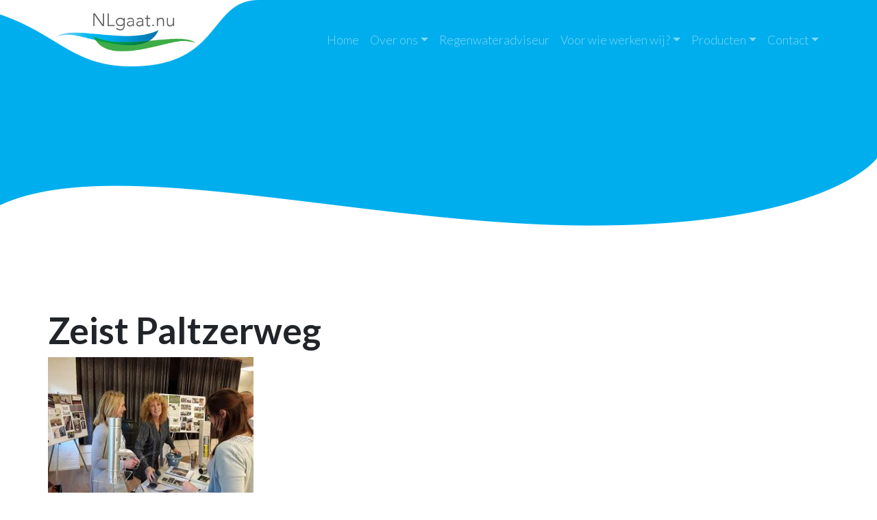

--- FILE ---
content_type: text/html; charset=UTF-8
request_url: https://nlgaat.nu/nieuws/zeist-paltzerweg/
body_size: 7214
content:
<!DOCTYPE html>
<head>
	<meta charset="utf-8">
	<meta http-equiv="X-UA-Compatible" content="IE=edge">
	<meta name="viewport" content="width=device-width, initial-scale=1, shrink-to-fit=no">
	<link rel="shortcut icon" href="https://nlgaat.nu/wp-content/themes/nlgaat/assets/icons/favicon.ico">
	<link rel="stylesheet" href="https://nlgaat.nu/wp-content/themes/nlgaat/style.css">

	<title>
		NLgaat.nu | Zeist Paltzerweg | NLgaat.nu	</title>
	
	<meta name='robots' content='index, follow, max-image-preview:large, max-snippet:-1, max-video-preview:-1' />

	<!-- This site is optimized with the Yoast SEO plugin v22.7 - https://yoast.com/wordpress/plugins/seo/ -->
	<link rel="canonical" href="https://nlgaat.nu/nieuws/zeist-paltzerweg/" />
	<meta property="og:locale" content="nl_NL" />
	<meta property="og:type" content="article" />
	<meta property="og:title" content="Zeist Paltzerweg | NLgaat.nu" />
	<meta property="og:description" content="Vooraf een informatie avond die druk werd bezocht." />
	<meta property="og:url" content="https://nlgaat.nu/nieuws/zeist-paltzerweg/" />
	<meta property="og:site_name" content="NLgaat.nu" />
	<meta property="article:modified_time" content="2019-11-08T13:50:31+00:00" />
	<meta property="og:image" content="https://nlgaat.nu/nieuws/zeist-paltzerweg" />
	<meta property="og:image:width" content="1024" />
	<meta property="og:image:height" content="768" />
	<meta property="og:image:type" content="image/jpeg" />
	<meta name="twitter:card" content="summary_large_image" />
	<script type="application/ld+json" class="yoast-schema-graph">{"@context":"https://schema.org","@graph":[{"@type":"WebPage","@id":"https://nlgaat.nu/nieuws/zeist-paltzerweg/","url":"https://nlgaat.nu/nieuws/zeist-paltzerweg/","name":"Zeist Paltzerweg | NLgaat.nu","isPartOf":{"@id":"https://nlgaat.nu/#website"},"primaryImageOfPage":{"@id":"https://nlgaat.nu/nieuws/zeist-paltzerweg/#primaryimage"},"image":{"@id":"https://nlgaat.nu/nieuws/zeist-paltzerweg/#primaryimage"},"thumbnailUrl":"https://nlgaat.nu/wp-content/uploads/2019/11/Zeist-Paltzerweg.jpg","datePublished":"2019-11-08T08:12:12+00:00","dateModified":"2019-11-08T13:50:31+00:00","breadcrumb":{"@id":"https://nlgaat.nu/nieuws/zeist-paltzerweg/#breadcrumb"},"inLanguage":"nl-NL","potentialAction":[{"@type":"ReadAction","target":["https://nlgaat.nu/nieuws/zeist-paltzerweg/"]}]},{"@type":"ImageObject","inLanguage":"nl-NL","@id":"https://nlgaat.nu/nieuws/zeist-paltzerweg/#primaryimage","url":"https://nlgaat.nu/wp-content/uploads/2019/11/Zeist-Paltzerweg.jpg","contentUrl":"https://nlgaat.nu/wp-content/uploads/2019/11/Zeist-Paltzerweg.jpg","width":3264,"height":2448,"caption":"Vooraf een informatie avond die druk werd bezocht."},{"@type":"BreadcrumbList","@id":"https://nlgaat.nu/nieuws/zeist-paltzerweg/#breadcrumb","itemListElement":[{"@type":"ListItem","position":1,"name":"Home","item":"https://nlgaat.nu/"},{"@type":"ListItem","position":2,"name":"Nieuws","item":"https://nlgaat.nu/nieuws/"},{"@type":"ListItem","position":3,"name":"Zeist Paltzerweg"}]},{"@type":"WebSite","@id":"https://nlgaat.nu/#website","url":"https://nlgaat.nu/","name":"NLgaat.nu","description":"Regenwater afkoppelen &amp; Tuinen vergroenen","publisher":{"@id":"https://nlgaat.nu/#organization"},"potentialAction":[{"@type":"SearchAction","target":{"@type":"EntryPoint","urlTemplate":"https://nlgaat.nu/?s={search_term_string}"},"query-input":"required name=search_term_string"}],"inLanguage":"nl-NL"},{"@type":"Organization","@id":"https://nlgaat.nu/#organization","name":"NLgaat.nu","url":"https://nlgaat.nu/","logo":{"@type":"ImageObject","inLanguage":"nl-NL","@id":"https://nlgaat.nu/#/schema/logo/image/","url":"https://nlgaat.nu/wp-content/uploads/2018/11/nlgaat_transparant.png","contentUrl":"https://nlgaat.nu/wp-content/uploads/2018/11/nlgaat_transparant.png","width":647,"height":217,"caption":"NLgaat.nu"},"image":{"@id":"https://nlgaat.nu/#/schema/logo/image/"},"sameAs":["https://www.linkedin.com/in/lanny-olie/"]}]}</script>
	<!-- / Yoast SEO plugin. -->


<link rel='dns-prefetch' href='//static.addtoany.com' />
<link rel='dns-prefetch' href='//ajax.googleapis.com' />
<link rel='dns-prefetch' href='//cdnjs.cloudflare.com' />
<link rel='dns-prefetch' href='//maps.googleapis.com' />
<link rel='stylesheet' id='wp-block-library-css' href='https://nlgaat.nu/wp-includes/css/dist/block-library/style.min.css?ver=6.6.4' type='text/css' media='all' />
<style id='classic-theme-styles-inline-css' type='text/css'>
/*! This file is auto-generated */
.wp-block-button__link{color:#fff;background-color:#32373c;border-radius:9999px;box-shadow:none;text-decoration:none;padding:calc(.667em + 2px) calc(1.333em + 2px);font-size:1.125em}.wp-block-file__button{background:#32373c;color:#fff;text-decoration:none}
</style>
<style id='global-styles-inline-css' type='text/css'>
:root{--wp--preset--aspect-ratio--square: 1;--wp--preset--aspect-ratio--4-3: 4/3;--wp--preset--aspect-ratio--3-4: 3/4;--wp--preset--aspect-ratio--3-2: 3/2;--wp--preset--aspect-ratio--2-3: 2/3;--wp--preset--aspect-ratio--16-9: 16/9;--wp--preset--aspect-ratio--9-16: 9/16;--wp--preset--color--black: #000000;--wp--preset--color--cyan-bluish-gray: #abb8c3;--wp--preset--color--white: #ffffff;--wp--preset--color--pale-pink: #f78da7;--wp--preset--color--vivid-red: #cf2e2e;--wp--preset--color--luminous-vivid-orange: #ff6900;--wp--preset--color--luminous-vivid-amber: #fcb900;--wp--preset--color--light-green-cyan: #7bdcb5;--wp--preset--color--vivid-green-cyan: #00d084;--wp--preset--color--pale-cyan-blue: #8ed1fc;--wp--preset--color--vivid-cyan-blue: #0693e3;--wp--preset--color--vivid-purple: #9b51e0;--wp--preset--gradient--vivid-cyan-blue-to-vivid-purple: linear-gradient(135deg,rgba(6,147,227,1) 0%,rgb(155,81,224) 100%);--wp--preset--gradient--light-green-cyan-to-vivid-green-cyan: linear-gradient(135deg,rgb(122,220,180) 0%,rgb(0,208,130) 100%);--wp--preset--gradient--luminous-vivid-amber-to-luminous-vivid-orange: linear-gradient(135deg,rgba(252,185,0,1) 0%,rgba(255,105,0,1) 100%);--wp--preset--gradient--luminous-vivid-orange-to-vivid-red: linear-gradient(135deg,rgba(255,105,0,1) 0%,rgb(207,46,46) 100%);--wp--preset--gradient--very-light-gray-to-cyan-bluish-gray: linear-gradient(135deg,rgb(238,238,238) 0%,rgb(169,184,195) 100%);--wp--preset--gradient--cool-to-warm-spectrum: linear-gradient(135deg,rgb(74,234,220) 0%,rgb(151,120,209) 20%,rgb(207,42,186) 40%,rgb(238,44,130) 60%,rgb(251,105,98) 80%,rgb(254,248,76) 100%);--wp--preset--gradient--blush-light-purple: linear-gradient(135deg,rgb(255,206,236) 0%,rgb(152,150,240) 100%);--wp--preset--gradient--blush-bordeaux: linear-gradient(135deg,rgb(254,205,165) 0%,rgb(254,45,45) 50%,rgb(107,0,62) 100%);--wp--preset--gradient--luminous-dusk: linear-gradient(135deg,rgb(255,203,112) 0%,rgb(199,81,192) 50%,rgb(65,88,208) 100%);--wp--preset--gradient--pale-ocean: linear-gradient(135deg,rgb(255,245,203) 0%,rgb(182,227,212) 50%,rgb(51,167,181) 100%);--wp--preset--gradient--electric-grass: linear-gradient(135deg,rgb(202,248,128) 0%,rgb(113,206,126) 100%);--wp--preset--gradient--midnight: linear-gradient(135deg,rgb(2,3,129) 0%,rgb(40,116,252) 100%);--wp--preset--font-size--small: 13px;--wp--preset--font-size--medium: 20px;--wp--preset--font-size--large: 36px;--wp--preset--font-size--x-large: 42px;--wp--preset--spacing--20: 0.44rem;--wp--preset--spacing--30: 0.67rem;--wp--preset--spacing--40: 1rem;--wp--preset--spacing--50: 1.5rem;--wp--preset--spacing--60: 2.25rem;--wp--preset--spacing--70: 3.38rem;--wp--preset--spacing--80: 5.06rem;--wp--preset--shadow--natural: 6px 6px 9px rgba(0, 0, 0, 0.2);--wp--preset--shadow--deep: 12px 12px 50px rgba(0, 0, 0, 0.4);--wp--preset--shadow--sharp: 6px 6px 0px rgba(0, 0, 0, 0.2);--wp--preset--shadow--outlined: 6px 6px 0px -3px rgba(255, 255, 255, 1), 6px 6px rgba(0, 0, 0, 1);--wp--preset--shadow--crisp: 6px 6px 0px rgba(0, 0, 0, 1);}:where(.is-layout-flex){gap: 0.5em;}:where(.is-layout-grid){gap: 0.5em;}body .is-layout-flex{display: flex;}.is-layout-flex{flex-wrap: wrap;align-items: center;}.is-layout-flex > :is(*, div){margin: 0;}body .is-layout-grid{display: grid;}.is-layout-grid > :is(*, div){margin: 0;}:where(.wp-block-columns.is-layout-flex){gap: 2em;}:where(.wp-block-columns.is-layout-grid){gap: 2em;}:where(.wp-block-post-template.is-layout-flex){gap: 1.25em;}:where(.wp-block-post-template.is-layout-grid){gap: 1.25em;}.has-black-color{color: var(--wp--preset--color--black) !important;}.has-cyan-bluish-gray-color{color: var(--wp--preset--color--cyan-bluish-gray) !important;}.has-white-color{color: var(--wp--preset--color--white) !important;}.has-pale-pink-color{color: var(--wp--preset--color--pale-pink) !important;}.has-vivid-red-color{color: var(--wp--preset--color--vivid-red) !important;}.has-luminous-vivid-orange-color{color: var(--wp--preset--color--luminous-vivid-orange) !important;}.has-luminous-vivid-amber-color{color: var(--wp--preset--color--luminous-vivid-amber) !important;}.has-light-green-cyan-color{color: var(--wp--preset--color--light-green-cyan) !important;}.has-vivid-green-cyan-color{color: var(--wp--preset--color--vivid-green-cyan) !important;}.has-pale-cyan-blue-color{color: var(--wp--preset--color--pale-cyan-blue) !important;}.has-vivid-cyan-blue-color{color: var(--wp--preset--color--vivid-cyan-blue) !important;}.has-vivid-purple-color{color: var(--wp--preset--color--vivid-purple) !important;}.has-black-background-color{background-color: var(--wp--preset--color--black) !important;}.has-cyan-bluish-gray-background-color{background-color: var(--wp--preset--color--cyan-bluish-gray) !important;}.has-white-background-color{background-color: var(--wp--preset--color--white) !important;}.has-pale-pink-background-color{background-color: var(--wp--preset--color--pale-pink) !important;}.has-vivid-red-background-color{background-color: var(--wp--preset--color--vivid-red) !important;}.has-luminous-vivid-orange-background-color{background-color: var(--wp--preset--color--luminous-vivid-orange) !important;}.has-luminous-vivid-amber-background-color{background-color: var(--wp--preset--color--luminous-vivid-amber) !important;}.has-light-green-cyan-background-color{background-color: var(--wp--preset--color--light-green-cyan) !important;}.has-vivid-green-cyan-background-color{background-color: var(--wp--preset--color--vivid-green-cyan) !important;}.has-pale-cyan-blue-background-color{background-color: var(--wp--preset--color--pale-cyan-blue) !important;}.has-vivid-cyan-blue-background-color{background-color: var(--wp--preset--color--vivid-cyan-blue) !important;}.has-vivid-purple-background-color{background-color: var(--wp--preset--color--vivid-purple) !important;}.has-black-border-color{border-color: var(--wp--preset--color--black) !important;}.has-cyan-bluish-gray-border-color{border-color: var(--wp--preset--color--cyan-bluish-gray) !important;}.has-white-border-color{border-color: var(--wp--preset--color--white) !important;}.has-pale-pink-border-color{border-color: var(--wp--preset--color--pale-pink) !important;}.has-vivid-red-border-color{border-color: var(--wp--preset--color--vivid-red) !important;}.has-luminous-vivid-orange-border-color{border-color: var(--wp--preset--color--luminous-vivid-orange) !important;}.has-luminous-vivid-amber-border-color{border-color: var(--wp--preset--color--luminous-vivid-amber) !important;}.has-light-green-cyan-border-color{border-color: var(--wp--preset--color--light-green-cyan) !important;}.has-vivid-green-cyan-border-color{border-color: var(--wp--preset--color--vivid-green-cyan) !important;}.has-pale-cyan-blue-border-color{border-color: var(--wp--preset--color--pale-cyan-blue) !important;}.has-vivid-cyan-blue-border-color{border-color: var(--wp--preset--color--vivid-cyan-blue) !important;}.has-vivid-purple-border-color{border-color: var(--wp--preset--color--vivid-purple) !important;}.has-vivid-cyan-blue-to-vivid-purple-gradient-background{background: var(--wp--preset--gradient--vivid-cyan-blue-to-vivid-purple) !important;}.has-light-green-cyan-to-vivid-green-cyan-gradient-background{background: var(--wp--preset--gradient--light-green-cyan-to-vivid-green-cyan) !important;}.has-luminous-vivid-amber-to-luminous-vivid-orange-gradient-background{background: var(--wp--preset--gradient--luminous-vivid-amber-to-luminous-vivid-orange) !important;}.has-luminous-vivid-orange-to-vivid-red-gradient-background{background: var(--wp--preset--gradient--luminous-vivid-orange-to-vivid-red) !important;}.has-very-light-gray-to-cyan-bluish-gray-gradient-background{background: var(--wp--preset--gradient--very-light-gray-to-cyan-bluish-gray) !important;}.has-cool-to-warm-spectrum-gradient-background{background: var(--wp--preset--gradient--cool-to-warm-spectrum) !important;}.has-blush-light-purple-gradient-background{background: var(--wp--preset--gradient--blush-light-purple) !important;}.has-blush-bordeaux-gradient-background{background: var(--wp--preset--gradient--blush-bordeaux) !important;}.has-luminous-dusk-gradient-background{background: var(--wp--preset--gradient--luminous-dusk) !important;}.has-pale-ocean-gradient-background{background: var(--wp--preset--gradient--pale-ocean) !important;}.has-electric-grass-gradient-background{background: var(--wp--preset--gradient--electric-grass) !important;}.has-midnight-gradient-background{background: var(--wp--preset--gradient--midnight) !important;}.has-small-font-size{font-size: var(--wp--preset--font-size--small) !important;}.has-medium-font-size{font-size: var(--wp--preset--font-size--medium) !important;}.has-large-font-size{font-size: var(--wp--preset--font-size--large) !important;}.has-x-large-font-size{font-size: var(--wp--preset--font-size--x-large) !important;}
:where(.wp-block-post-template.is-layout-flex){gap: 1.25em;}:where(.wp-block-post-template.is-layout-grid){gap: 1.25em;}
:where(.wp-block-columns.is-layout-flex){gap: 2em;}:where(.wp-block-columns.is-layout-grid){gap: 2em;}
:root :where(.wp-block-pullquote){font-size: 1.5em;line-height: 1.6;}
</style>
<link rel='stylesheet' id='foobox-free-min-css' href='https://nlgaat.nu/wp-content/plugins/foobox-image-lightbox/free/css/foobox.free.min.css?ver=2.7.35' type='text/css' media='all' />
<link rel='stylesheet' id='collapscore-css-css' href='https://nlgaat.nu/wp-content/plugins/jquery-collapse-o-matic/css/core_style.css?ver=1.0' type='text/css' media='all' />
<link rel='stylesheet' id='collapseomatic-css-css' href='https://nlgaat.nu/wp-content/plugins/jquery-collapse-o-matic/css/light_style.css?ver=1.6' type='text/css' media='all' />
<link rel='stylesheet' id='addtoany-css' href='https://nlgaat.nu/wp-content/plugins/add-to-any/addtoany.min.css?ver=1.16' type='text/css' media='all' />
<link rel='stylesheet' id='igniteup-front-compulsory-css' href='https://nlgaat.nu/wp-content/plugins/igniteup/includes/css/front-compulsory.css?ver=3.4.1' type='text/css' media='all' />
<link rel='stylesheet' id='main-css' href='https://nlgaat.nu/wp-content/themes/nlgaat/assets/css/main.min.css?ver=v1' type='text/css' media='all' />
<link rel='stylesheet' id='swiper-css' href='https://cdnjs.cloudflare.com/ajax/libs/Swiper/4.4.6/css/swiper.min.css?ver=v4.4.6' type='text/css' media='all' />
<link rel='stylesheet' id='google-css' href='https://fonts.googleapis.com/css?family=Lato%3A300%2C700&#038;ver=6.6.4' type='text/css' media='all' />
<script type="text/javascript" id="addtoany-core-js-before">
/* <![CDATA[ */
window.a2a_config=window.a2a_config||{};a2a_config.callbacks=[];a2a_config.overlays=[];a2a_config.templates={};a2a_localize = {
	Share: "Delen",
	Save: "Opslaan",
	Subscribe: "Inschrijven",
	Email: "E-mail",
	Bookmark: "Bookmark",
	ShowAll: "Alles weergeven",
	ShowLess: "Niet alles weergeven",
	FindServices: "Vind dienst(en)",
	FindAnyServiceToAddTo: "Vind direct een dienst om aan toe te voegen",
	PoweredBy: "Mede mogelijk gemaakt door",
	ShareViaEmail: "Delen per e-mail",
	SubscribeViaEmail: "Abonneren via e-mail",
	BookmarkInYourBrowser: "Bookmark in je browser",
	BookmarkInstructions: "Druk op Ctrl+D of \u2318+D om deze pagina te bookmarken",
	AddToYourFavorites: "Voeg aan je favorieten toe",
	SendFromWebOrProgram: "Stuur vanuit elk e-mailadres of e-mail programma",
	EmailProgram: "E-mail programma",
	More: "Meer&#8230;",
	ThanksForSharing: "Bedankt voor het delen!",
	ThanksForFollowing: "Dank voor het volgen!"
};
/* ]]> */
</script>
<script type="text/javascript" defer src="https://static.addtoany.com/menu/page.js" id="addtoany-core-js"></script>
<script type="text/javascript" src="//ajax.googleapis.com/ajax/libs/jquery/1.11.3/jquery.min.js?ver=v1.11.3" id="jquery-js"></script>
<script type="text/javascript" defer src="https://nlgaat.nu/wp-content/plugins/add-to-any/addtoany.min.js?ver=1.1" id="addtoany-jquery-js"></script>
<script type="text/javascript" id="foobox-free-min-js-before">
/* <![CDATA[ */
/* Run FooBox FREE (v2.7.35) */
var FOOBOX = window.FOOBOX = {
	ready: true,
	disableOthers: false,
	o: {wordpress: { enabled: true }, countMessage:'image %index of %total', captions: { dataTitle: ["captionTitle","title"], dataDesc: ["captionDesc","description"] }, rel: '', excludes:'.fbx-link,.nofoobox,.nolightbox,a[href*="pinterest.com/pin/create/button/"]', affiliate : { enabled: false }},
	selectors: [
		".foogallery-container.foogallery-lightbox-foobox", ".foogallery-container.foogallery-lightbox-foobox-free", ".gallery", ".wp-block-gallery", ".wp-caption", ".wp-block-image", "a:has(img[class*=wp-image-])", ".foobox"
	],
	pre: function( $ ){
		// Custom JavaScript (Pre)
		
	},
	post: function( $ ){
		// Custom JavaScript (Post)
		
		// Custom Captions Code
		
	},
	custom: function( $ ){
		// Custom Extra JS
		
	}
};
/* ]]> */
</script>
<script type="text/javascript" src="https://nlgaat.nu/wp-content/plugins/foobox-image-lightbox/free/js/foobox.free.min.js?ver=2.7.35" id="foobox-free-min-js"></script>
<link rel="https://api.w.org/" href="https://nlgaat.nu/wp-json/" /><link rel="alternate" title="JSON" type="application/json" href="https://nlgaat.nu/wp-json/wp/v2/media/1207" /><link rel='shortlink' href='https://nlgaat.nu/?p=1207' />
<link rel="alternate" title="oEmbed (JSON)" type="application/json+oembed" href="https://nlgaat.nu/wp-json/oembed/1.0/embed?url=https%3A%2F%2Fnlgaat.nu%2Fnieuws%2Fzeist-paltzerweg%2F" />
<link rel="alternate" title="oEmbed (XML)" type="text/xml+oembed" href="https://nlgaat.nu/wp-json/oembed/1.0/embed?url=https%3A%2F%2Fnlgaat.nu%2Fnieuws%2Fzeist-paltzerweg%2F&#038;format=xml" />
<script type="text/javascript">igniteup_ajaxurl = "https://nlgaat.nu/wp-admin/admin-ajax.php";</script><!-- Analytics by WP Statistics v14.7 - https://wp-statistics.com/ -->

	<!-- HTML5 shim and Respond.js IE8 support of HTML5 elements and media queries -->
	<!--[if lt IE 9]>
		<script src="//oss.maxcdn.com/html5shiv/3.7.1/html5shiv.min.js"></script>
		<script src="//oss.maxcdn.com/respond/1.4.2/respond.min.js"></script>
	<![endif]-->

</head>

<body class="attachment attachment-template-default attachmentid-1207 attachment-jpeg" id="body">

		<!-- Header -->
		<header id="header" class="header" role="banner">
			<nav class="navbar" role="navigation">
				<div class="navbar__container">
					<div class="navbar-shape"></div>
					<a class="navbar-brand" href="https://nlgaat.nu" style="background-image: url(https://nlgaat.nu/wp-content/themes/nlgaat/assets/img/flowfabriek-logo.png);">NLgaat.nu</a>
						<button data-target=".navbar-collapse" data-toggle="collapse" class="navbar-toggler" type="button">
							<span class="sr-only">Navigation</span>
							<span class="navbar-toggler-icon"></span>
						</button>
					<div class="collapse navbar-collapse"><ul id="menu-hoofdmenu" class="navbar-nav ml-auto"><li itemscope="itemscope" itemtype="https://www.schema.org/SiteNavigationElement" id="menu-item-62" class="menu-item menu-item-type-post_type menu-item-object-page menu-item-home menu-item-62 nav-item"><a title="Home" href="https://nlgaat.nu/" class="nav-link">Home</a></li>
<li itemscope="itemscope" itemtype="https://www.schema.org/SiteNavigationElement" id="menu-item-55" class="menu-item menu-item-type-post_type menu-item-object-page menu-item-has-children dropdown menu-item-55 nav-item"><a title="Over ons" href="#" data-toggle="dropdown" aria-haspopup="true" aria-expanded="false" class="dropdown-toggle nav-link" id="menu-item-dropdown-55">Over ons</a>
<ul class="dropdown-menu" aria-labelledby="menu-item-dropdown-55" role="menu">
	<li itemscope="itemscope" itemtype="https://www.schema.org/SiteNavigationElement" id="menu-item-519" class="menu-item menu-item-type-post_type menu-item-object-page menu-item-519 nav-item"><a title="Over ons" href="https://nlgaat.nu/over-ons/" class="dropdown-item">Over ons</a></li>
	<li itemscope="itemscope" itemtype="https://www.schema.org/SiteNavigationElement" id="menu-item-378" class="menu-item menu-item-type-post_type menu-item-object-page menu-item-378 nav-item"><a title="Nieuws" href="https://nlgaat.nu/nieuws/" class="dropdown-item">Nieuws</a></li>
</ul>
</li>
<li itemscope="itemscope" itemtype="https://www.schema.org/SiteNavigationElement" id="menu-item-1118" class="menu-item menu-item-type-post_type menu-item-object-page menu-item-1118 nav-item"><a title="Regenwateradviseur" href="https://nlgaat.nu/regenwateradviseur/" class="nav-link">Regenwateradviseur</a></li>
<li itemscope="itemscope" itemtype="https://www.schema.org/SiteNavigationElement" id="menu-item-172" class="menu-item menu-item-type-custom menu-item-object-custom menu-item-has-children dropdown menu-item-172 nav-item"><a title="Voor wie werken wij?" href="#" data-toggle="dropdown" aria-haspopup="true" aria-expanded="false" class="dropdown-toggle nav-link" id="menu-item-dropdown-172">Voor wie werken wij?</a>
<ul class="dropdown-menu" aria-labelledby="menu-item-dropdown-172" role="menu">
	<li itemscope="itemscope" itemtype="https://www.schema.org/SiteNavigationElement" id="menu-item-147" class="menu-item menu-item-type-post_type menu-item-object-page menu-item-147 nav-item"><a title="Gemeenten en woningcorporaties" href="https://nlgaat.nu/gemeenten-en-woningcorporaties/" class="dropdown-item">Gemeenten en woningcorporaties</a></li>
	<li itemscope="itemscope" itemtype="https://www.schema.org/SiteNavigationElement" id="menu-item-144" class="menu-item menu-item-type-post_type menu-item-object-page menu-item-144 nav-item"><a title="Riolering en infra aannemers" href="https://nlgaat.nu/riolering-en-infra-aannemers/" class="dropdown-item">Riolering en infra aannemers</a></li>
</ul>
</li>
<li itemscope="itemscope" itemtype="https://www.schema.org/SiteNavigationElement" id="menu-item-254" class="menu-item menu-item-type-custom menu-item-object-custom menu-item-has-children dropdown menu-item-254 nav-item"><a title="Producten" href="#" data-toggle="dropdown" aria-haspopup="true" aria-expanded="false" class="dropdown-toggle nav-link" id="menu-item-dropdown-254">Producten</a>
<ul class="dropdown-menu" aria-labelledby="menu-item-dropdown-254" role="menu">
	<li itemscope="itemscope" itemtype="https://www.schema.org/SiteNavigationElement" id="menu-item-1620" class="menu-item menu-item-type-post_type menu-item-object-page menu-item-1620 nav-item"><a title="Dagtraining regenwater afkoppelen en de praktijk" href="https://nlgaat.nu/dagtraining-regenwater-afkoppelen-en-de-praktijk/" class="dropdown-item">Dagtraining regenwater afkoppelen en de praktijk</a></li>
	<li itemscope="itemscope" itemtype="https://www.schema.org/SiteNavigationElement" id="menu-item-253" class="menu-item menu-item-type-post_type menu-item-object-page menu-item-253 nav-item"><a title="Afkoppelkit" href="https://nlgaat.nu/afkoppelkit/" class="dropdown-item">Afkoppelkit</a></li>
	<li itemscope="itemscope" itemtype="https://www.schema.org/SiteNavigationElement" id="menu-item-666" class="menu-item menu-item-type-post_type menu-item-object-page menu-item-666 nav-item"><a title="Workshop regenwater afkoppelen" href="https://nlgaat.nu/workshop-afkoppelen/" class="dropdown-item">Workshop regenwater afkoppelen</a></li>
	<li itemscope="itemscope" itemtype="https://www.schema.org/SiteNavigationElement" id="menu-item-1096" class="menu-item menu-item-type-post_type menu-item-object-page menu-item-1096 nav-item"><a title="Regenwateradviseur" href="https://nlgaat.nu/regenwateradviseur/" class="dropdown-item">Regenwateradviseur</a></li>
	<li itemscope="itemscope" itemtype="https://www.schema.org/SiteNavigationElement" id="menu-item-251" class="menu-item menu-item-type-post_type menu-item-object-page menu-item-251 nav-item"><a title="Stripverhaal" href="https://nlgaat.nu/strip-regenwater-afkoppelen-en-vergroenen/" class="dropdown-item">Stripverhaal</a></li>
	<li itemscope="itemscope" itemtype="https://www.schema.org/SiteNavigationElement" id="menu-item-329" class="menu-item menu-item-type-post_type menu-item-object-page menu-item-329 nav-item"><a title="Bewonersbijeenkomsten &#038; presentaties" href="https://nlgaat.nu/bijeenkomsten-en-presentaties/" class="dropdown-item">Bewonersbijeenkomsten &#038; presentaties</a></li>
	<li itemscope="itemscope" itemtype="https://www.schema.org/SiteNavigationElement" id="menu-item-1621" class="menu-item menu-item-type-post_type menu-item-object-page menu-item-1621 nav-item"><a title="Training regenwaterambassadeur" href="https://nlgaat.nu/training-regenwaterambassadeur/" class="dropdown-item">Training regenwaterambassadeur</a></li>
</ul>
</li>
<li itemscope="itemscope" itemtype="https://www.schema.org/SiteNavigationElement" id="menu-item-56" class="menu-item menu-item-type-post_type menu-item-object-page menu-item-has-children dropdown menu-item-56 nav-item"><a title="Contact" href="#" data-toggle="dropdown" aria-haspopup="true" aria-expanded="false" class="dropdown-toggle nav-link" id="menu-item-dropdown-56">Contact</a>
<ul class="dropdown-menu" aria-labelledby="menu-item-dropdown-56" role="menu">
	<li itemscope="itemscope" itemtype="https://www.schema.org/SiteNavigationElement" id="menu-item-1622" class="menu-item menu-item-type-post_type menu-item-object-page menu-item-1622 nav-item"><a title="Informatie of een afspraak maken?" href="https://nlgaat.nu/contact-2/" class="dropdown-item">Informatie of een afspraak maken?</a></li>
</ul>
</li>
</ul></div>				</div>
			</nav>
		</header>
		<!-- Header -->
	<!-- Hero -->
<section class="hero hero--medium">

	<div class="hero__container">
		<div class="hero__wrapper">
			
			<div class="hero__content">
				
				
							</div>

		</div>
	</div>

</section>
<!-- Hero -->
	<!-- Main -->
	<main class="main" role="main" id="main">
		<div class="main__container">
			<div class="main__wrapper">

				
<article id="attachment-1207" class="attachment post-1207 type-attachment status-inherit hentry">
	<div class="attachment__wrapper">
		
		<div class="attachment__content">
			<header class="attachment__header">
									<h1 class="attachment__title">Zeist Paltzerweg</h1>							</header>

			<div class="attachment__body">
				<p class="attachment"><a href='https://nlgaat.nu/wp-content/uploads/2019/11/Zeist-Paltzerweg.jpg'><img fetchpriority="high" decoding="async" width="300" height="225" src="https://nlgaat.nu/wp-content/uploads/2019/11/Zeist-Paltzerweg-300x225.jpg" class="attachment-medium size-medium" alt="" srcset="https://nlgaat.nu/wp-content/uploads/2019/11/Zeist-Paltzerweg-300x225.jpg 300w, https://nlgaat.nu/wp-content/uploads/2019/11/Zeist-Paltzerweg-768x576.jpg 768w, https://nlgaat.nu/wp-content/uploads/2019/11/Zeist-Paltzerweg-1024x768.jpg 1024w" sizes="(max-width: 300px) 100vw, 300px" /></a></p>

							</div>
		</div>

		
	</div>
</article>
			</div>
		</div>
	</main>
	<!-- Main -->

	<!-- flexible content -->
<!-- flexible content -->
		<!-- Footer -->
		<footer class="footer" role="footer">
			<div class="footer__container">
				<div class="footer__wrapper">

											
							<div class="widget">
																	<h4 class="widget__title">
										Contact gegevens									</h4>
								
								
									<ul class="widget__contact">
										<li>NLgaat.nu</li>
										<li>Kloosterstraat 6a, 6659BR</li>
										<li>Wamel</li>
										<li>&nbsp;</li>
										<li><a href="tel:0658076183">06-58076183</a></li>										<li><a href="mailto:la&#110;&#110;&#121;.&#111;&#108;&#105;&#101;&#64;n&#108;g&#97;&#97;t.nu">la&#110;&#110;&#121;.&#111;&#108;&#105;&#101;&#64;n&#108;g&#97;&#97;t.nu</a></li>										<li>&nbsp;</li>
										<li>KVK 70590605</li>
									</ul>

															</div>

						
							<div class="widget">
																	<h4 class="widget__title">
										Sitemap									</h4>
								
								
									<ul id="menu-footermenu" class="widget__menu"><li id="menu-item-524" class="menu-item menu-item-type-post_type menu-item-object-page menu-item-524"><a href="https://nlgaat.nu/over-ons/">Over ons</a></li>
<li id="menu-item-523" class="menu-item menu-item-type-post_type menu-item-object-page menu-item-523"><a href="https://nlgaat.nu/nieuws/">Nieuws</a></li>
<li id="menu-item-526" class="menu-item menu-item-type-post_type menu-item-object-page menu-item-526"><a href="https://nlgaat.nu/afkoppelkit/">Afkoppelkit</a></li>
<li id="menu-item-522" class="menu-item menu-item-type-post_type menu-item-object-page menu-item-522"><a href="https://nlgaat.nu/contact/">Contact</a></li>
<li id="menu-item-1114" class="menu-item menu-item-type-post_type menu-item-object-page menu-item-1114"><a href="https://nlgaat.nu/regenwateradviseur/">Regenwateradviseur</a></li>
<li id="menu-item-1115" class="menu-item menu-item-type-custom menu-item-object-custom menu-item-1115"><a href="https://nlgaat.nu/NLgaatnu_Algemene_Voorwaarden.pdf">Algemene Voorwaarden</a></li>
<li id="menu-item-1116" class="menu-item menu-item-type-custom menu-item-object-custom menu-item-1116"><a href="https://nlgaat.nu/PrivacyStatement_NLgaat.pdf">Privacy Statement</a></li>
</ul>
															</div>

						
							<div class="widget">
								
								
									<p class="widget__content">
										Afkoppelen. We blijven er over doorzagen...									</p>
									
															</div>

						
							<div class="widget">
								
								
																			<figure class="widget__image">
											<img class="img-fluid" src="https://nlgaat.nu/wp-content/uploads/2019/02/logo.png" alt="" />
										</figure>
									
															</div>

																				
				</div>
			</div> 
			
			<div class="colophon">
				<div class="colophon__container">
					<ul class="list--left">
						<li>&copy; NLgaat.nu 2025</li>
						<li>Realisatie & Design: <a href="https://www.blackrooster.nl/" target="_blank">Black Rooster</a></li>
					</ul>
				</div>
			</div>

		</footer>
		<!-- Footer -->

		<script type="text/javascript" id="collapseomatic-js-js-before">
/* <![CDATA[ */
const com_options = {"colomatduration":"fast","colomatslideEffect":"slideFade","colomatpauseInit":"","colomattouchstart":""}
/* ]]> */
</script>
<script type="text/javascript" src="https://nlgaat.nu/wp-content/plugins/jquery-collapse-o-matic/js/collapse.js?ver=1.7.2" id="collapseomatic-js-js"></script>
<script type="text/javascript" id="wp-statistics-tracker-js-extra">
/* <![CDATA[ */
var WP_Statistics_Tracker_Object = {"hitRequestUrl":"https:\/\/nlgaat.nu\/wp-json\/wp-statistics\/v2\/hit?wp_statistics_hit_rest=yes&track_all=1&current_page_type=page&current_page_id=1207&search_query&page_uri=L25pZXV3cy96ZWlzdC1wYWx0emVyd2VnLw=","keepOnlineRequestUrl":"https:\/\/nlgaat.nu\/wp-json\/wp-statistics\/v2\/online?wp_statistics_hit_rest=yes&track_all=1&current_page_type=page&current_page_id=1207&search_query&page_uri=L25pZXV3cy96ZWlzdC1wYWx0emVyd2VnLw=","option":{"dntEnabled":false,"cacheCompatibility":""}};
/* ]]> */
</script>
<script type="text/javascript" src="https://nlgaat.nu/wp-content/plugins/wp-statistics/assets/js/tracker.js?ver=14.7" id="wp-statistics-tracker-js"></script>
<script type="text/javascript" src="https://nlgaat.nu/wp-content/themes/nlgaat/assets/js/bootstrap.min.js?ver=v4.0.0-beta.2" id="bootstrap-js"></script>
<script type="text/javascript" src="https://nlgaat.nu/wp-content/themes/nlgaat/assets/js/main.js?ver=v1" id="main-js"></script>
<script type="text/javascript" src="https://nlgaat.nu/wp-content/themes/nlgaat/assets/js/mixitup.min.js?ver=v3.3.0" id="mixItUp-js"></script>
<script type="text/javascript" src="https://cdnjs.cloudflare.com/ajax/libs/Swiper/4.4.6/js/swiper.min.js?ver=v4.4.6" id="swiper-js"></script>
<script type="text/javascript" src="https://maps.googleapis.com/maps/api/js?key=AIzaSyDmdCs6eyVlCqEx4gJe_DXq9N7fz81Xzak&amp;ver=v1.0" id="googlemap-js"></script>
<script type="text/javascript" src="https://nlgaat.nu/wp-content/themes/nlgaat/assets/js/gmap.js?ver=v1.0" id="gmap-js"></script>
	</body>
</html>

--- FILE ---
content_type: text/css
request_url: https://nlgaat.nu/wp-content/themes/nlgaat/style.css
body_size: 41
content:
/*
	Theme Name: 	NLgaat
	Theme URI: 		http://www.nlgaat.nu
	Author: 		Pepijn Goorden
	Author URI: 	http://www.blackrooster.nl
	Description: 	Dit thema is ontworpen en ontwikkeld door Black Rooster.
	Version: 		1.0
	Tags: 			blackrooster, WordPress Thema, HTML5, CSS3, SASS, bootstrap 4 
	Text Domain: 	flow_translate
*/

--- FILE ---
content_type: text/css
request_url: https://nlgaat.nu/wp-content/themes/nlgaat/assets/css/main.min.css?ver=v1
body_size: 37976
content:
/*!
 * Bootstrap v4.1.0 (https://getbootstrap.com/)
 * Copyright 2011-2018 The Bootstrap Authors
 * Copyright 2011-2018 Twitter, Inc.
 * Licensed under MIT (https://github.com/twbs/bootstrap/blob/master/LICENSE)
 */:root{--blue: #007bff;--indigo: #6610f2;--purple: #6f42c1;--pink: #e83e8c;--red: #dc3545;--orange: #fd7e14;--yellow: #ffc107;--green: #28a745;--teal: #20c997;--cyan: #17a2b8;--white: #fff;--gray: #6c757d;--gray-dark: #343a40;--primary: #00aeed;--secondary: #3ead48;--success: #28a745;--info: #17a2b8;--warning: #ffc107;--danger: #dc3545;--light: #f8f9fa;--dark: #343a40;--breakpoint-xs: 0;--breakpoint-sm: 576px;--breakpoint-md: 768px;--breakpoint-lg: 992px;--breakpoint-xl: 1200px;--font-family-sans-serif: "Lato", sans-serif;--font-family-monospace: SFMono-Regular, Menlo, Monaco, Consolas, "Liberation Mono", "Courier New", monospace}*,*::before,*::after{-webkit-box-sizing:border-box;box-sizing:border-box}html{font-family:sans-serif;line-height:1.15;-webkit-text-size-adjust:100%;-ms-text-size-adjust:100%;-ms-overflow-style:scrollbar;-webkit-tap-highlight-color:rgba(35,35,35,0)}@-ms-viewport{width:device-width}article,aside,dialog,figcaption,figure,footer,header,hgroup,main,nav,section{display:block}body{margin:0;font-family:"Lato",sans-serif;font-size:1.1rem;font-weight:300;line-height:1.5;color:#212529;text-align:left;background-color:#fff}[tabindex="-1"]:focus{outline:0 !important}hr{-webkit-box-sizing:content-box;box-sizing:content-box;height:0;overflow:visible}h1,h2,h3,h4,h5,h6{margin-top:0;margin-bottom:.5rem}p{margin-top:0;margin-bottom:1rem}abbr[title],abbr[data-original-title]{text-decoration:underline;-webkit-text-decoration:underline dotted;text-decoration:underline dotted;cursor:help;border-bottom:0}address{margin-bottom:1rem;font-style:normal;line-height:inherit}ol,ul,dl{margin-top:0;margin-bottom:1rem}ol ol,ul ul,ol ul,ul ol{margin-bottom:0}dt{font-weight:700}dd{margin-bottom:.5rem;margin-left:0}blockquote{margin:0 0 1rem}dfn{font-style:italic}b,strong{font-weight:600}small{font-size:80%}sub,sup{position:relative;font-size:75%;line-height:0;vertical-align:baseline}sub{bottom:-.25em}sup{top:-.5em}a{color:#00aeed;text-decoration:none;background-color:transparent;-webkit-text-decoration-skip:objects}a:hover{color:#0076a1;text-decoration:underline}a:not([href]):not([tabindex]){color:inherit;text-decoration:none}a:not([href]):not([tabindex]):hover,a:not([href]):not([tabindex]):focus{color:inherit;text-decoration:none}a:not([href]):not([tabindex]):focus{outline:0}pre,code,kbd,samp{font-family:monospace, monospace;font-size:1em}pre{margin-top:0;margin-bottom:1rem;overflow:auto;-ms-overflow-style:scrollbar}figure{margin:0 0 1rem}img{vertical-align:middle;border-style:none}svg:not(:root){overflow:hidden}table{border-collapse:collapse}caption{padding-top:.75rem;padding-bottom:.75rem;color:#6c757d;text-align:left;caption-side:bottom}th{text-align:inherit}label{display:inline-block;margin-bottom:.5rem}button{border-radius:0}button:focus{outline:1px dotted;outline:5px auto -webkit-focus-ring-color}input,button,select,optgroup,textarea{margin:0;font-family:inherit;font-size:inherit;line-height:inherit}button,input{overflow:visible}button,select{text-transform:none}button,html [type="button"],[type="reset"],[type="submit"]{-webkit-appearance:button}button::-moz-focus-inner,[type="button"]::-moz-focus-inner,[type="reset"]::-moz-focus-inner,[type="submit"]::-moz-focus-inner{padding:0;border-style:none}input[type="radio"],input[type="checkbox"]{-webkit-box-sizing:border-box;box-sizing:border-box;padding:0}input[type="date"],input[type="time"],input[type="datetime-local"],input[type="month"]{-webkit-appearance:listbox}textarea{overflow:auto;resize:vertical}fieldset{min-width:0;padding:0;margin:0;border:0}legend{display:block;width:100%;max-width:100%;padding:0;margin-bottom:.5rem;font-size:1.5rem;line-height:inherit;color:inherit;white-space:normal}progress{vertical-align:baseline}[type="number"]::-webkit-inner-spin-button,[type="number"]::-webkit-outer-spin-button{height:auto}[type="search"]{outline-offset:-2px;-webkit-appearance:none}[type="search"]::-webkit-search-cancel-button,[type="search"]::-webkit-search-decoration{-webkit-appearance:none}::-webkit-file-upload-button{font:inherit;-webkit-appearance:button}output{display:inline-block}summary{display:list-item;cursor:pointer}template{display:none}[hidden]{display:none !important}h1,h2,h3,h4,h5,h6,.h1,.h2,.h3,.h4,.h5,.h6{margin-bottom:.5rem;font-family:"Lato",sans-serif;font-weight:700;line-height:1.2;color:inherit}h1,.h1{font-size:3.3rem}h2,.h2{font-size:3.3rem}h3,.h3{font-size:2.75rem}h4,.h4{font-size:1.65rem}h5,.h5{font-size:1.375rem}h6,.h6{font-size:1.1rem}.lead{font-size:1.375rem;font-weight:300}.display-1{font-size:6rem;font-weight:300;line-height:1.2}.display-2{font-size:5.5rem;font-weight:300;line-height:1.2}.display-3{font-size:4.5rem;font-weight:300;line-height:1.2}.display-4{font-size:3.5rem;font-weight:300;line-height:1.2}hr{margin-top:1rem;margin-bottom:1rem;border:0;border-top:1px solid rgba(35,35,35,0.1)}small,.small{font-size:80%;font-weight:300}mark,.mark{padding:.2em;background-color:#fcf8e3}.list-unstyled{padding-left:0;list-style:none}.list-inline{padding-left:0;list-style:none}.list-inline-item{display:inline-block}.list-inline-item:not(:last-child){margin-right:.5rem}.initialism{font-size:90%;text-transform:uppercase}.blockquote{margin-bottom:1rem;font-size:1.375rem}.blockquote-footer{display:block;font-size:80%;color:#6c757d}.blockquote-footer::before{content:"\2014 \00A0"}.img-fluid,.cta .cta__image img,.content-items .content-item__image img,.logos .logo img{max-width:100%;height:auto}.img-thumbnail{padding:.25rem;background-color:#fff;border:1px solid #dee2e6;border-radius:5px;max-width:100%;height:auto}.figure{display:inline-block}.figure-img{margin-bottom:.5rem;line-height:1}.figure-caption{font-size:90%;color:#6c757d}code,kbd,pre,samp{font-family:SFMono-Regular,Menlo,Monaco,Consolas,"Liberation Mono","Courier New",monospace}code{font-size:87.5%;color:#e83e8c;word-break:break-word}a>code{color:inherit}kbd{padding:.2rem .4rem;font-size:87.5%;color:#fff;background-color:#212529;border-radius:.2rem}kbd kbd{padding:0;font-size:100%;font-weight:700}pre{display:block;font-size:87.5%;color:#212529}pre code{font-size:inherit;color:inherit;word-break:normal}.pre-scrollable{max-height:340px;overflow-y:scroll}.container,.header .navbar__container,.hero .hero__container,.main .main__container,.footer .footer__container,.cta .cta__container,.content-items .content-items__container,.logos .logos__container,.products .products__container{width:100%;padding-right:15px;padding-left:15px;margin-right:auto;margin-left:auto}@media (min-width: 576px){.container,.header .navbar__container,.hero .hero__container,.main .main__container,.footer .footer__container,.cta .cta__container,.content-items .content-items__container,.logos .logos__container,.products .products__container{max-width:540px}}@media (min-width: 768px){.container,.header .navbar__container,.hero .hero__container,.main .main__container,.footer .footer__container,.cta .cta__container,.content-items .content-items__container,.logos .logos__container,.products .products__container{max-width:720px}}@media (min-width: 992px){.container,.header .navbar__container,.hero .hero__container,.main .main__container,.footer .footer__container,.cta .cta__container,.content-items .content-items__container,.logos .logos__container,.products .products__container{max-width:960px}}@media (min-width: 1200px){.container,.header .navbar__container,.hero .hero__container,.main .main__container,.footer .footer__container,.cta .cta__container,.content-items .content-items__container,.logos .logos__container,.products .products__container{max-width:1140px}}.container-fluid,.footer .colophon .colophon__container{width:100%;padding-right:15px;padding-left:15px;margin-right:auto;margin-left:auto}.row,.hero .hero__wrapper,.main .main__wrapper,.main .page__wrapper,.footer .footer__wrapper,.cta .cta__wrapper,.content-items .content-items__wrapper,.content-items .content-item__row,.logos .logos__wrapper,.products .products__wrapper{display:-webkit-box;display:-ms-flexbox;display:flex;-ms-flex-wrap:wrap;flex-wrap:wrap;margin-right:-15px;margin-left:-15px}.no-gutters{margin-right:0;margin-left:0}.no-gutters>.col,.hero .no-gutters>.hero__figure,.hero .no-gutters>.hero__content,.main .no-gutters>.page,.main .no-gutters>.post,.main .no-gutters>.page__content,.cta .no-gutters>.cta__content,.logos .no-gutters>.logos__swiper,.products .no-gutters>.product,.no-gutters>[class*="col-"]{padding-right:0;padding-left:0}.col-1,.col-2,.col-3,.col-4,.col-5,.col-6,.col-7,.col-8,.col-9,.col-10,.col-11,.col-12,.main .page__image,.footer .widget,.cta .cta__image,.content-items .content-item,.content-items .content-item__image,.content-items .content-item__content,.col,.hero .hero__figure,.hero .hero__content,.main .page,.main .post,.main .page__content,.cta .cta__content,.logos .logos__swiper,.products .product,.col-auto,.col-sm-1,.col-sm-2,.col-sm-3,.col-sm-4,.col-sm-5,.col-sm-6,.col-sm-7,.col-sm-8,.col-sm-9,.col-sm-10,.col-sm-11,.col-sm-12,.col-sm,.col-sm-auto,.col-md-1,.col-md-2,.col-md-3,.col-md-4,.col-md-5,.col-md-6,.col-md-7,.col-md-8,.col-md-9,.col-md-10,.col-md-11,.col-md-12,.col-md,.col-md-auto,.col-lg-1,.col-lg-2,.col-lg-3,.col-lg-4,.col-lg-5,.col-lg-6,.col-lg-7,.col-lg-8,.col-lg-9,.col-lg-10,.col-lg-11,.col-lg-12,.col-lg,.col-lg-auto,.col-xl-1,.col-xl-2,.col-xl-3,.col-xl-4,.col-xl-5,.col-xl-6,.col-xl-7,.col-xl-8,.col-xl-9,.col-xl-10,.col-xl-11,.col-xl-12,.col-xl,.col-xl-auto{position:relative;width:100%;min-height:1px;padding-right:15px;padding-left:15px}.col,.hero .hero__figure,.hero .hero__content,.main .page,.main .post,.main .page__content,.cta .cta__content,.logos .logos__swiper,.products .product{-ms-flex-preferred-size:0;flex-basis:0;-webkit-box-flex:1;-ms-flex-positive:1;flex-grow:1;max-width:100%}.col-auto{-webkit-box-flex:0;-ms-flex:0 0 auto;flex:0 0 auto;width:auto;max-width:none}.col-1{-webkit-box-flex:0;-ms-flex:0 0 8.3333333333%;flex:0 0 8.3333333333%;max-width:8.3333333333%}.col-2{-webkit-box-flex:0;-ms-flex:0 0 16.6666666667%;flex:0 0 16.6666666667%;max-width:16.6666666667%}.col-3{-webkit-box-flex:0;-ms-flex:0 0 25%;flex:0 0 25%;max-width:25%}.col-4{-webkit-box-flex:0;-ms-flex:0 0 33.3333333333%;flex:0 0 33.3333333333%;max-width:33.3333333333%}.col-5{-webkit-box-flex:0;-ms-flex:0 0 41.6666666667%;flex:0 0 41.6666666667%;max-width:41.6666666667%}.col-6{-webkit-box-flex:0;-ms-flex:0 0 50%;flex:0 0 50%;max-width:50%}.col-7{-webkit-box-flex:0;-ms-flex:0 0 58.3333333333%;flex:0 0 58.3333333333%;max-width:58.3333333333%}.col-8{-webkit-box-flex:0;-ms-flex:0 0 66.6666666667%;flex:0 0 66.6666666667%;max-width:66.6666666667%}.col-9{-webkit-box-flex:0;-ms-flex:0 0 75%;flex:0 0 75%;max-width:75%}.col-10{-webkit-box-flex:0;-ms-flex:0 0 83.3333333333%;flex:0 0 83.3333333333%;max-width:83.3333333333%}.col-11{-webkit-box-flex:0;-ms-flex:0 0 91.6666666667%;flex:0 0 91.6666666667%;max-width:91.6666666667%}.col-12,.main .page__image,.footer .widget,.cta .cta__image,.content-items .content-item,.content-items .content-item__image,.content-items .content-item__content{-webkit-box-flex:0;-ms-flex:0 0 100%;flex:0 0 100%;max-width:100%}.order-first{-webkit-box-ordinal-group:0;-ms-flex-order:-1;order:-1}.order-last{-webkit-box-ordinal-group:14;-ms-flex-order:13;order:13}.order-0{-webkit-box-ordinal-group:1;-ms-flex-order:0;order:0}.order-1{-webkit-box-ordinal-group:2;-ms-flex-order:1;order:1}.order-2{-webkit-box-ordinal-group:3;-ms-flex-order:2;order:2}.order-3{-webkit-box-ordinal-group:4;-ms-flex-order:3;order:3}.order-4{-webkit-box-ordinal-group:5;-ms-flex-order:4;order:4}.order-5{-webkit-box-ordinal-group:6;-ms-flex-order:5;order:5}.order-6{-webkit-box-ordinal-group:7;-ms-flex-order:6;order:6}.order-7{-webkit-box-ordinal-group:8;-ms-flex-order:7;order:7}.order-8{-webkit-box-ordinal-group:9;-ms-flex-order:8;order:8}.order-9{-webkit-box-ordinal-group:10;-ms-flex-order:9;order:9}.order-10{-webkit-box-ordinal-group:11;-ms-flex-order:10;order:10}.order-11{-webkit-box-ordinal-group:12;-ms-flex-order:11;order:11}.order-12{-webkit-box-ordinal-group:13;-ms-flex-order:12;order:12}.offset-1{margin-left:8.3333333333%}.offset-2{margin-left:16.6666666667%}.offset-3{margin-left:25%}.offset-4{margin-left:33.3333333333%}.offset-5{margin-left:41.6666666667%}.offset-6{margin-left:50%}.offset-7{margin-left:58.3333333333%}.offset-8{margin-left:66.6666666667%}.offset-9{margin-left:75%}.offset-10{margin-left:83.3333333333%}.offset-11{margin-left:91.6666666667%}@media (min-width: 576px){.col-sm{-ms-flex-preferred-size:0;flex-basis:0;-webkit-box-flex:1;-ms-flex-positive:1;flex-grow:1;max-width:100%}.col-sm-auto{-webkit-box-flex:0;-ms-flex:0 0 auto;flex:0 0 auto;width:auto;max-width:none}.col-sm-1{-webkit-box-flex:0;-ms-flex:0 0 8.3333333333%;flex:0 0 8.3333333333%;max-width:8.3333333333%}.col-sm-2{-webkit-box-flex:0;-ms-flex:0 0 16.6666666667%;flex:0 0 16.6666666667%;max-width:16.6666666667%}.col-sm-3{-webkit-box-flex:0;-ms-flex:0 0 25%;flex:0 0 25%;max-width:25%}.col-sm-4,.cta .cta__image{-webkit-box-flex:0;-ms-flex:0 0 33.3333333333%;flex:0 0 33.3333333333%;max-width:33.3333333333%}.col-sm-5{-webkit-box-flex:0;-ms-flex:0 0 41.6666666667%;flex:0 0 41.6666666667%;max-width:41.6666666667%}.col-sm-6,.footer .widget{-webkit-box-flex:0;-ms-flex:0 0 50%;flex:0 0 50%;max-width:50%}.col-sm-7{-webkit-box-flex:0;-ms-flex:0 0 58.3333333333%;flex:0 0 58.3333333333%;max-width:58.3333333333%}.col-sm-8{-webkit-box-flex:0;-ms-flex:0 0 66.6666666667%;flex:0 0 66.6666666667%;max-width:66.6666666667%}.col-sm-9{-webkit-box-flex:0;-ms-flex:0 0 75%;flex:0 0 75%;max-width:75%}.col-sm-10{-webkit-box-flex:0;-ms-flex:0 0 83.3333333333%;flex:0 0 83.3333333333%;max-width:83.3333333333%}.col-sm-11{-webkit-box-flex:0;-ms-flex:0 0 91.6666666667%;flex:0 0 91.6666666667%;max-width:91.6666666667%}.col-sm-12{-webkit-box-flex:0;-ms-flex:0 0 100%;flex:0 0 100%;max-width:100%}.order-sm-first{-webkit-box-ordinal-group:0;-ms-flex-order:-1;order:-1}.order-sm-last{-webkit-box-ordinal-group:14;-ms-flex-order:13;order:13}.order-sm-0{-webkit-box-ordinal-group:1;-ms-flex-order:0;order:0}.order-sm-1{-webkit-box-ordinal-group:2;-ms-flex-order:1;order:1}.order-sm-2{-webkit-box-ordinal-group:3;-ms-flex-order:2;order:2}.order-sm-3{-webkit-box-ordinal-group:4;-ms-flex-order:3;order:3}.order-sm-4{-webkit-box-ordinal-group:5;-ms-flex-order:4;order:4}.order-sm-5{-webkit-box-ordinal-group:6;-ms-flex-order:5;order:5}.order-sm-6{-webkit-box-ordinal-group:7;-ms-flex-order:6;order:6}.order-sm-7{-webkit-box-ordinal-group:8;-ms-flex-order:7;order:7}.order-sm-8{-webkit-box-ordinal-group:9;-ms-flex-order:8;order:8}.order-sm-9{-webkit-box-ordinal-group:10;-ms-flex-order:9;order:9}.order-sm-10{-webkit-box-ordinal-group:11;-ms-flex-order:10;order:10}.order-sm-11{-webkit-box-ordinal-group:12;-ms-flex-order:11;order:11}.order-sm-12{-webkit-box-ordinal-group:13;-ms-flex-order:12;order:12}.offset-sm-0{margin-left:0}.offset-sm-1{margin-left:8.3333333333%}.offset-sm-2{margin-left:16.6666666667%}.offset-sm-3{margin-left:25%}.offset-sm-4{margin-left:33.3333333333%}.offset-sm-5{margin-left:41.6666666667%}.offset-sm-6{margin-left:50%}.offset-sm-7{margin-left:58.3333333333%}.offset-sm-8{margin-left:66.6666666667%}.offset-sm-9{margin-left:75%}.offset-sm-10{margin-left:83.3333333333%}.offset-sm-11{margin-left:91.6666666667%}}@media (min-width: 768px){.col-md,.footer .widget{-ms-flex-preferred-size:0;flex-basis:0;-webkit-box-flex:1;-ms-flex-positive:1;flex-grow:1;max-width:100%}.col-md-auto{-webkit-box-flex:0;-ms-flex:0 0 auto;flex:0 0 auto;width:auto;max-width:none}.col-md-1{-webkit-box-flex:0;-ms-flex:0 0 8.3333333333%;flex:0 0 8.3333333333%;max-width:8.3333333333%}.col-md-2{-webkit-box-flex:0;-ms-flex:0 0 16.6666666667%;flex:0 0 16.6666666667%;max-width:16.6666666667%}.col-md-3{-webkit-box-flex:0;-ms-flex:0 0 25%;flex:0 0 25%;max-width:25%}.col-md-4,.main .page__image,.content-items .content-item__image,.products .product{-webkit-box-flex:0;-ms-flex:0 0 33.3333333333%;flex:0 0 33.3333333333%;max-width:33.3333333333%}.col-md-5{-webkit-box-flex:0;-ms-flex:0 0 41.6666666667%;flex:0 0 41.6666666667%;max-width:41.6666666667%}.col-md-6{-webkit-box-flex:0;-ms-flex:0 0 50%;flex:0 0 50%;max-width:50%}.col-md-7{-webkit-box-flex:0;-ms-flex:0 0 58.3333333333%;flex:0 0 58.3333333333%;max-width:58.3333333333%}.col-md-8,.content-items .content-item__content{-webkit-box-flex:0;-ms-flex:0 0 66.6666666667%;flex:0 0 66.6666666667%;max-width:66.6666666667%}.col-md-9{-webkit-box-flex:0;-ms-flex:0 0 75%;flex:0 0 75%;max-width:75%}.col-md-10{-webkit-box-flex:0;-ms-flex:0 0 83.3333333333%;flex:0 0 83.3333333333%;max-width:83.3333333333%}.col-md-11{-webkit-box-flex:0;-ms-flex:0 0 91.6666666667%;flex:0 0 91.6666666667%;max-width:91.6666666667%}.col-md-12{-webkit-box-flex:0;-ms-flex:0 0 100%;flex:0 0 100%;max-width:100%}.order-md-first{-webkit-box-ordinal-group:0;-ms-flex-order:-1;order:-1}.order-md-last{-webkit-box-ordinal-group:14;-ms-flex-order:13;order:13}.order-md-0{-webkit-box-ordinal-group:1;-ms-flex-order:0;order:0}.order-md-1{-webkit-box-ordinal-group:2;-ms-flex-order:1;order:1}.order-md-2{-webkit-box-ordinal-group:3;-ms-flex-order:2;order:2}.order-md-3{-webkit-box-ordinal-group:4;-ms-flex-order:3;order:3}.order-md-4{-webkit-box-ordinal-group:5;-ms-flex-order:4;order:4}.order-md-5{-webkit-box-ordinal-group:6;-ms-flex-order:5;order:5}.order-md-6{-webkit-box-ordinal-group:7;-ms-flex-order:6;order:6}.order-md-7{-webkit-box-ordinal-group:8;-ms-flex-order:7;order:7}.order-md-8{-webkit-box-ordinal-group:9;-ms-flex-order:8;order:8}.order-md-9{-webkit-box-ordinal-group:10;-ms-flex-order:9;order:9}.order-md-10{-webkit-box-ordinal-group:11;-ms-flex-order:10;order:10}.order-md-11{-webkit-box-ordinal-group:12;-ms-flex-order:11;order:11}.order-md-12{-webkit-box-ordinal-group:13;-ms-flex-order:12;order:12}.offset-md-0{margin-left:0}.offset-md-1{margin-left:8.3333333333%}.offset-md-2{margin-left:16.6666666667%}.offset-md-3{margin-left:25%}.offset-md-4{margin-left:33.3333333333%}.offset-md-5{margin-left:41.6666666667%}.offset-md-6{margin-left:50%}.offset-md-7{margin-left:58.3333333333%}.offset-md-8{margin-left:66.6666666667%}.offset-md-9{margin-left:75%}.offset-md-10{margin-left:83.3333333333%}.offset-md-11{margin-left:91.6666666667%}}@media (min-width: 992px){.col-lg{-ms-flex-preferred-size:0;flex-basis:0;-webkit-box-flex:1;-ms-flex-positive:1;flex-grow:1;max-width:100%}.col-lg-auto{-webkit-box-flex:0;-ms-flex:0 0 auto;flex:0 0 auto;width:auto;max-width:none}.col-lg-1{-webkit-box-flex:0;-ms-flex:0 0 8.3333333333%;flex:0 0 8.3333333333%;max-width:8.3333333333%}.col-lg-2{-webkit-box-flex:0;-ms-flex:0 0 16.6666666667%;flex:0 0 16.6666666667%;max-width:16.6666666667%}.col-lg-3{-webkit-box-flex:0;-ms-flex:0 0 25%;flex:0 0 25%;max-width:25%}.col-lg-4{-webkit-box-flex:0;-ms-flex:0 0 33.3333333333%;flex:0 0 33.3333333333%;max-width:33.3333333333%}.col-lg-5{-webkit-box-flex:0;-ms-flex:0 0 41.6666666667%;flex:0 0 41.6666666667%;max-width:41.6666666667%}.col-lg-6,.hero .hero__figure{-webkit-box-flex:0;-ms-flex:0 0 50%;flex:0 0 50%;max-width:50%}.col-lg-7{-webkit-box-flex:0;-ms-flex:0 0 58.3333333333%;flex:0 0 58.3333333333%;max-width:58.3333333333%}.col-lg-8{-webkit-box-flex:0;-ms-flex:0 0 66.6666666667%;flex:0 0 66.6666666667%;max-width:66.6666666667%}.col-lg-9{-webkit-box-flex:0;-ms-flex:0 0 75%;flex:0 0 75%;max-width:75%}.col-lg-10{-webkit-box-flex:0;-ms-flex:0 0 83.3333333333%;flex:0 0 83.3333333333%;max-width:83.3333333333%}.col-lg-11{-webkit-box-flex:0;-ms-flex:0 0 91.6666666667%;flex:0 0 91.6666666667%;max-width:91.6666666667%}.col-lg-12{-webkit-box-flex:0;-ms-flex:0 0 100%;flex:0 0 100%;max-width:100%}.order-lg-first{-webkit-box-ordinal-group:0;-ms-flex-order:-1;order:-1}.order-lg-last{-webkit-box-ordinal-group:14;-ms-flex-order:13;order:13}.order-lg-0{-webkit-box-ordinal-group:1;-ms-flex-order:0;order:0}.order-lg-1{-webkit-box-ordinal-group:2;-ms-flex-order:1;order:1}.order-lg-2{-webkit-box-ordinal-group:3;-ms-flex-order:2;order:2}.order-lg-3{-webkit-box-ordinal-group:4;-ms-flex-order:3;order:3}.order-lg-4{-webkit-box-ordinal-group:5;-ms-flex-order:4;order:4}.order-lg-5{-webkit-box-ordinal-group:6;-ms-flex-order:5;order:5}.order-lg-6{-webkit-box-ordinal-group:7;-ms-flex-order:6;order:6}.order-lg-7{-webkit-box-ordinal-group:8;-ms-flex-order:7;order:7}.order-lg-8{-webkit-box-ordinal-group:9;-ms-flex-order:8;order:8}.order-lg-9{-webkit-box-ordinal-group:10;-ms-flex-order:9;order:9}.order-lg-10{-webkit-box-ordinal-group:11;-ms-flex-order:10;order:10}.order-lg-11{-webkit-box-ordinal-group:12;-ms-flex-order:11;order:11}.order-lg-12{-webkit-box-ordinal-group:13;-ms-flex-order:12;order:12}.offset-lg-0{margin-left:0}.offset-lg-1{margin-left:8.3333333333%}.offset-lg-2{margin-left:16.6666666667%}.offset-lg-3{margin-left:25%}.offset-lg-4{margin-left:33.3333333333%}.offset-lg-5{margin-left:41.6666666667%}.offset-lg-6{margin-left:50%}.offset-lg-7{margin-left:58.3333333333%}.offset-lg-8{margin-left:66.6666666667%}.offset-lg-9{margin-left:75%}.offset-lg-10{margin-left:83.3333333333%}.offset-lg-11{margin-left:91.6666666667%}}@media (min-width: 1200px){.col-xl{-ms-flex-preferred-size:0;flex-basis:0;-webkit-box-flex:1;-ms-flex-positive:1;flex-grow:1;max-width:100%}.col-xl-auto{-webkit-box-flex:0;-ms-flex:0 0 auto;flex:0 0 auto;width:auto;max-width:none}.col-xl-1{-webkit-box-flex:0;-ms-flex:0 0 8.3333333333%;flex:0 0 8.3333333333%;max-width:8.3333333333%}.col-xl-2{-webkit-box-flex:0;-ms-flex:0 0 16.6666666667%;flex:0 0 16.6666666667%;max-width:16.6666666667%}.col-xl-3{-webkit-box-flex:0;-ms-flex:0 0 25%;flex:0 0 25%;max-width:25%}.col-xl-4{-webkit-box-flex:0;-ms-flex:0 0 33.3333333333%;flex:0 0 33.3333333333%;max-width:33.3333333333%}.col-xl-5,.hero .hero__figure{-webkit-box-flex:0;-ms-flex:0 0 41.6666666667%;flex:0 0 41.6666666667%;max-width:41.6666666667%}.col-xl-6{-webkit-box-flex:0;-ms-flex:0 0 50%;flex:0 0 50%;max-width:50%}.col-xl-7{-webkit-box-flex:0;-ms-flex:0 0 58.3333333333%;flex:0 0 58.3333333333%;max-width:58.3333333333%}.col-xl-8{-webkit-box-flex:0;-ms-flex:0 0 66.6666666667%;flex:0 0 66.6666666667%;max-width:66.6666666667%}.col-xl-9{-webkit-box-flex:0;-ms-flex:0 0 75%;flex:0 0 75%;max-width:75%}.col-xl-10{-webkit-box-flex:0;-ms-flex:0 0 83.3333333333%;flex:0 0 83.3333333333%;max-width:83.3333333333%}.col-xl-11{-webkit-box-flex:0;-ms-flex:0 0 91.6666666667%;flex:0 0 91.6666666667%;max-width:91.6666666667%}.col-xl-12{-webkit-box-flex:0;-ms-flex:0 0 100%;flex:0 0 100%;max-width:100%}.order-xl-first{-webkit-box-ordinal-group:0;-ms-flex-order:-1;order:-1}.order-xl-last{-webkit-box-ordinal-group:14;-ms-flex-order:13;order:13}.order-xl-0{-webkit-box-ordinal-group:1;-ms-flex-order:0;order:0}.order-xl-1{-webkit-box-ordinal-group:2;-ms-flex-order:1;order:1}.order-xl-2{-webkit-box-ordinal-group:3;-ms-flex-order:2;order:2}.order-xl-3{-webkit-box-ordinal-group:4;-ms-flex-order:3;order:3}.order-xl-4{-webkit-box-ordinal-group:5;-ms-flex-order:4;order:4}.order-xl-5{-webkit-box-ordinal-group:6;-ms-flex-order:5;order:5}.order-xl-6{-webkit-box-ordinal-group:7;-ms-flex-order:6;order:6}.order-xl-7{-webkit-box-ordinal-group:8;-ms-flex-order:7;order:7}.order-xl-8{-webkit-box-ordinal-group:9;-ms-flex-order:8;order:8}.order-xl-9{-webkit-box-ordinal-group:10;-ms-flex-order:9;order:9}.order-xl-10{-webkit-box-ordinal-group:11;-ms-flex-order:10;order:10}.order-xl-11{-webkit-box-ordinal-group:12;-ms-flex-order:11;order:11}.order-xl-12{-webkit-box-ordinal-group:13;-ms-flex-order:12;order:12}.offset-xl-0{margin-left:0}.offset-xl-1{margin-left:8.3333333333%}.offset-xl-2{margin-left:16.6666666667%}.offset-xl-3{margin-left:25%}.offset-xl-4{margin-left:33.3333333333%}.offset-xl-5{margin-left:41.6666666667%}.offset-xl-6{margin-left:50%}.offset-xl-7{margin-left:58.3333333333%}.offset-xl-8{margin-left:66.6666666667%}.offset-xl-9{margin-left:75%}.offset-xl-10{margin-left:83.3333333333%}.offset-xl-11{margin-left:91.6666666667%}}.table{width:100%;max-width:100%;margin-bottom:1rem;background-color:transparent}.table th,.table td{padding:.75rem;vertical-align:top;border-top:1px solid #dee2e6}.table thead th{vertical-align:bottom;border-bottom:2px solid #dee2e6}.table tbody+tbody{border-top:2px solid #dee2e6}.table .table{background-color:#fff}.table-sm th,.table-sm td{padding:.3rem}.table-bordered{border:1px solid #dee2e6}.table-bordered th,.table-bordered td{border:1px solid #dee2e6}.table-bordered thead th,.table-bordered thead td{border-bottom-width:2px}.table-borderless th,.table-borderless td,.table-borderless thead th,.table-borderless tbody+tbody{border:0}.table-striped tbody tr:nth-of-type(odd){background-color:rgba(35,35,35,0.05)}.table-hover tbody tr:hover{background-color:rgba(35,35,35,0.075)}.table-primary,.table-primary>th,.table-primary>td{background-color:#b8e8fa}.table-hover .table-primary:hover{background-color:#a0e0f8}.table-hover .table-primary:hover>td,.table-hover .table-primary:hover>th{background-color:#a0e0f8}.table-secondary,.table-secondary>th,.table-secondary>td{background-color:#c9e8cc}.table-hover .table-secondary:hover{background-color:#b7e0bb}.table-hover .table-secondary:hover>td,.table-hover .table-secondary:hover>th{background-color:#b7e0bb}.table-success,.table-success>th,.table-success>td{background-color:#c3e6cb}.table-hover .table-success:hover{background-color:#b1dfbb}.table-hover .table-success:hover>td,.table-hover .table-success:hover>th{background-color:#b1dfbb}.table-info,.table-info>th,.table-info>td{background-color:#bee5eb}.table-hover .table-info:hover{background-color:#abdde5}.table-hover .table-info:hover>td,.table-hover .table-info:hover>th{background-color:#abdde5}.table-warning,.table-warning>th,.table-warning>td{background-color:#ffeeba}.table-hover .table-warning:hover{background-color:#ffe8a1}.table-hover .table-warning:hover>td,.table-hover .table-warning:hover>th{background-color:#ffe8a1}.table-danger,.table-danger>th,.table-danger>td{background-color:#f5c6cb}.table-hover .table-danger:hover{background-color:#f1b0b7}.table-hover .table-danger:hover>td,.table-hover .table-danger:hover>th{background-color:#f1b0b7}.table-light,.table-light>th,.table-light>td{background-color:#fdfdfe}.table-hover .table-light:hover{background-color:#ececf6}.table-hover .table-light:hover>td,.table-hover .table-light:hover>th{background-color:#ececf6}.table-dark,.table-dark>th,.table-dark>td{background-color:#c6c8ca}.table-hover .table-dark:hover{background-color:#b9bbbe}.table-hover .table-dark:hover>td,.table-hover .table-dark:hover>th{background-color:#b9bbbe}.table-active,.table-active>th,.table-active>td{background-color:rgba(35,35,35,0.075)}.table-hover .table-active:hover{background-color:rgba(22,22,22,0.075)}.table-hover .table-active:hover>td,.table-hover .table-active:hover>th{background-color:rgba(22,22,22,0.075)}.table .thead-dark th{color:#fff;background-color:#212529;border-color:#32383e}.table .thead-light th{color:#495057;background-color:#e9ecef;border-color:#dee2e6}.table-dark{color:#fff;background-color:#212529}.table-dark th,.table-dark td,.table-dark thead th{border-color:#32383e}.table-dark.table-bordered{border:0}.table-dark.table-striped tbody tr:nth-of-type(odd){background-color:rgba(255,255,255,0.05)}.table-dark.table-hover tbody tr:hover{background-color:rgba(255,255,255,0.075)}@media (max-width: 575.98px){.table-responsive-sm{display:block;width:100%;overflow-x:auto;-webkit-overflow-scrolling:touch;-ms-overflow-style:-ms-autohiding-scrollbar}.table-responsive-sm>.table-bordered{border:0}}@media (max-width: 767.98px){.table-responsive-md{display:block;width:100%;overflow-x:auto;-webkit-overflow-scrolling:touch;-ms-overflow-style:-ms-autohiding-scrollbar}.table-responsive-md>.table-bordered{border:0}}@media (max-width: 991.98px){.table-responsive-lg{display:block;width:100%;overflow-x:auto;-webkit-overflow-scrolling:touch;-ms-overflow-style:-ms-autohiding-scrollbar}.table-responsive-lg>.table-bordered{border:0}}@media (max-width: 1199.98px){.table-responsive-xl{display:block;width:100%;overflow-x:auto;-webkit-overflow-scrolling:touch;-ms-overflow-style:-ms-autohiding-scrollbar}.table-responsive-xl>.table-bordered{border:0}}.table-responsive{display:block;width:100%;overflow-x:auto;-webkit-overflow-scrolling:touch;-ms-overflow-style:-ms-autohiding-scrollbar}.table-responsive>.table-bordered{border:0}.form-control{display:block;width:100%;padding:.375rem .75rem;font-size:1.1rem;line-height:1.5;color:#495057;background-color:#fff;background-clip:padding-box;border:1px solid #ced4da;border-radius:5px;-webkit-transition:border-color 0.15s ease-in-out,-webkit-box-shadow 0.15s ease-in-out;transition:border-color 0.15s ease-in-out,-webkit-box-shadow 0.15s ease-in-out;transition:border-color 0.15s ease-in-out,box-shadow 0.15s ease-in-out;transition:border-color 0.15s ease-in-out,box-shadow 0.15s ease-in-out,-webkit-box-shadow 0.15s ease-in-out}@media screen and (prefers-reduced-motion: reduce){.form-control{-webkit-transition:none;transition:none}}.form-control::-ms-expand{background-color:transparent;border:0}.form-control:focus{color:#495057;background-color:#fff;border-color:#6ed8ff;outline:0;-webkit-box-shadow:0 0 0 .2rem rgba(0,174,237,0.25);box-shadow:0 0 0 .2rem rgba(0,174,237,0.25)}.form-control::-webkit-input-placeholder{color:#6c757d;opacity:1}.form-control:-ms-input-placeholder{color:#6c757d;opacity:1}.form-control::-ms-input-placeholder{color:#6c757d;opacity:1}.form-control::placeholder{color:#6c757d;opacity:1}.form-control:disabled,.form-control[readonly]{background-color:#e9ecef;opacity:1}select.form-control:not([size]):not([multiple]){height:calc(2.4rem + 2px)}select.form-control:focus::-ms-value{color:#495057;background-color:#fff}.form-control-file,.form-control-range{display:block;width:100%}.col-form-label{padding-top:calc(.375rem + 1px);padding-bottom:calc(.375rem + 1px);margin-bottom:0;font-size:inherit;line-height:1.5}.col-form-label-lg{padding-top:calc(.5rem + 1px);padding-bottom:calc(.5rem + 1px);font-size:1.375rem;line-height:1.5}.col-form-label-sm{padding-top:calc(.25rem + 1px);padding-bottom:calc(.25rem + 1px);font-size:.9625rem;line-height:1.5}.form-control-plaintext{display:block;width:100%;padding-top:.375rem;padding-bottom:.375rem;margin-bottom:0;line-height:1.5;color:#212529;background-color:transparent;border:solid transparent;border-width:1px 0}.form-control-plaintext.form-control-sm,.input-group-sm>.form-control-plaintext.form-control,.input-group-sm>.input-group-prepend>.form-control-plaintext.input-group-text,.input-group-sm>.input-group-append>.form-control-plaintext.input-group-text,.input-group-sm>.input-group-prepend>.form-control-plaintext.btn,.input-group-sm>.input-group-prepend>.form-control-plaintext.btn-primary,.products .input-group-sm>.input-group-prepend>.form-control-plaintext.product__button,.input-group-sm>.input-group-prepend>.form-control-plaintext.btn-secondary,.cta .cta__button .input-group-sm>.input-group-prepend>a.form-control-plaintext,.content-items .content-item__button .input-group-sm>.input-group-prepend>a.form-control-plaintext,.input-group-sm>.input-group-prepend>.form-control-plaintext.button.button-primary.button-large,.input-group-sm>.input-group-prepend>.form-control-plaintext.btn-border,.hero .hero__button .input-group-sm>.input-group-prepend>a.form-control-plaintext,.input-group-sm>.input-group-append>.form-control-plaintext.btn,.input-group-sm>.input-group-append>.form-control-plaintext.btn-primary,.products .input-group-sm>.input-group-append>.form-control-plaintext.product__button,.input-group-sm>.input-group-append>.form-control-plaintext.btn-secondary,.cta .cta__button .input-group-sm>.input-group-append>a.form-control-plaintext,.content-items .content-item__button .input-group-sm>.input-group-append>a.form-control-plaintext,.input-group-sm>.input-group-append>.form-control-plaintext.button.button-primary.button-large,.input-group-sm>.input-group-append>.form-control-plaintext.btn-border,.hero .hero__button .input-group-sm>.input-group-append>a.form-control-plaintext,.form-control-plaintext.form-control-lg,.input-group-lg>.form-control-plaintext.form-control,.input-group-lg>.input-group-prepend>.form-control-plaintext.input-group-text,.input-group-lg>.input-group-append>.form-control-plaintext.input-group-text,.input-group-lg>.input-group-prepend>.form-control-plaintext.btn,.input-group-lg>.input-group-prepend>.form-control-plaintext.btn-primary,.products .input-group-lg>.input-group-prepend>.form-control-plaintext.product__button,.input-group-lg>.input-group-prepend>.form-control-plaintext.btn-secondary,.cta .cta__button .input-group-lg>.input-group-prepend>a.form-control-plaintext,.content-items .content-item__button .input-group-lg>.input-group-prepend>a.form-control-plaintext,.input-group-lg>.input-group-prepend>.form-control-plaintext.button.button-primary.button-large,.input-group-lg>.input-group-prepend>.form-control-plaintext.btn-border,.hero .hero__button .input-group-lg>.input-group-prepend>a.form-control-plaintext,.input-group-lg>.input-group-append>.form-control-plaintext.btn,.input-group-lg>.input-group-append>.form-control-plaintext.btn-primary,.products .input-group-lg>.input-group-append>.form-control-plaintext.product__button,.input-group-lg>.input-group-append>.form-control-plaintext.btn-secondary,.cta .cta__button .input-group-lg>.input-group-append>a.form-control-plaintext,.content-items .content-item__button .input-group-lg>.input-group-append>a.form-control-plaintext,.input-group-lg>.input-group-append>.form-control-plaintext.button.button-primary.button-large,.input-group-lg>.input-group-append>.form-control-plaintext.btn-border,.hero .hero__button .input-group-lg>.input-group-append>a.form-control-plaintext{padding-right:0;padding-left:0}.form-control-sm,.input-group-sm>.form-control,.input-group-sm>.input-group-prepend>.input-group-text,.input-group-sm>.input-group-append>.input-group-text,.input-group-sm>.input-group-prepend>.btn,.input-group-sm>.input-group-prepend>.btn-primary,.products .input-group-sm>.input-group-prepend>.product__button,.input-group-sm>.input-group-prepend>.btn-secondary,.cta .cta__button .input-group-sm>.input-group-prepend>a,.content-items .content-item__button .input-group-sm>.input-group-prepend>a,.input-group-sm>.input-group-prepend>.button.button-primary.button-large,.input-group-sm>.input-group-prepend>.btn-border,.hero .hero__button .input-group-sm>.input-group-prepend>a,.input-group-sm>.input-group-append>.btn,.input-group-sm>.input-group-append>.btn-primary,.products .input-group-sm>.input-group-append>.product__button,.input-group-sm>.input-group-append>.btn-secondary,.cta .cta__button .input-group-sm>.input-group-append>a,.content-items .content-item__button .input-group-sm>.input-group-append>a,.input-group-sm>.input-group-append>.button.button-primary.button-large,.input-group-sm>.input-group-append>.btn-border,.hero .hero__button .input-group-sm>.input-group-append>a{padding:.25rem .5rem;font-size:.9625rem;line-height:1.5;border-radius:.2rem}select.form-control-sm:not([size]):not([multiple]),.input-group-sm>select.form-control:not([size]):not([multiple]),.input-group-sm>.input-group-prepend>select.input-group-text:not([size]):not([multiple]),.input-group-sm>.input-group-append>select.input-group-text:not([size]):not([multiple]),.input-group-sm>.input-group-prepend>select.btn:not([size]):not([multiple]),.input-group-sm>.input-group-prepend>select.btn-primary:not([size]):not([multiple]),.products .input-group-sm>.input-group-prepend>select.product__button:not([size]):not([multiple]),.input-group-sm>.input-group-prepend>select.btn-secondary:not([size]):not([multiple]),.input-group-sm>.input-group-prepend>select.button.button-primary.button-large:not([size]):not([multiple]),.input-group-sm>.input-group-prepend>select.btn-border:not([size]):not([multiple]),.input-group-sm>.input-group-append>select.btn:not([size]):not([multiple]),.input-group-sm>.input-group-append>select.btn-primary:not([size]):not([multiple]),.products .input-group-sm>.input-group-append>select.product__button:not([size]):not([multiple]),.input-group-sm>.input-group-append>select.btn-secondary:not([size]):not([multiple]),.input-group-sm>.input-group-append>select.button.button-primary.button-large:not([size]):not([multiple]),.input-group-sm>.input-group-append>select.btn-border:not([size]):not([multiple]){height:calc(1.94375rem + 2px)}.form-control-lg,.input-group-lg>.form-control,.input-group-lg>.input-group-prepend>.input-group-text,.input-group-lg>.input-group-append>.input-group-text,.input-group-lg>.input-group-prepend>.btn,.input-group-lg>.input-group-prepend>.btn-primary,.products .input-group-lg>.input-group-prepend>.product__button,.input-group-lg>.input-group-prepend>.btn-secondary,.cta .cta__button .input-group-lg>.input-group-prepend>a,.content-items .content-item__button .input-group-lg>.input-group-prepend>a,.input-group-lg>.input-group-prepend>.button.button-primary.button-large,.input-group-lg>.input-group-prepend>.btn-border,.hero .hero__button .input-group-lg>.input-group-prepend>a,.input-group-lg>.input-group-append>.btn,.input-group-lg>.input-group-append>.btn-primary,.products .input-group-lg>.input-group-append>.product__button,.input-group-lg>.input-group-append>.btn-secondary,.cta .cta__button .input-group-lg>.input-group-append>a,.content-items .content-item__button .input-group-lg>.input-group-append>a,.input-group-lg>.input-group-append>.button.button-primary.button-large,.input-group-lg>.input-group-append>.btn-border,.hero .hero__button .input-group-lg>.input-group-append>a{padding:.5rem 1rem;font-size:1.375rem;line-height:1.5;border-radius:.3rem}select.form-control-lg:not([size]):not([multiple]),.input-group-lg>select.form-control:not([size]):not([multiple]),.input-group-lg>.input-group-prepend>select.input-group-text:not([size]):not([multiple]),.input-group-lg>.input-group-append>select.input-group-text:not([size]):not([multiple]),.input-group-lg>.input-group-prepend>select.btn:not([size]):not([multiple]),.input-group-lg>.input-group-prepend>select.btn-primary:not([size]):not([multiple]),.products .input-group-lg>.input-group-prepend>select.product__button:not([size]):not([multiple]),.input-group-lg>.input-group-prepend>select.btn-secondary:not([size]):not([multiple]),.input-group-lg>.input-group-prepend>select.button.button-primary.button-large:not([size]):not([multiple]),.input-group-lg>.input-group-prepend>select.btn-border:not([size]):not([multiple]),.input-group-lg>.input-group-append>select.btn:not([size]):not([multiple]),.input-group-lg>.input-group-append>select.btn-primary:not([size]):not([multiple]),.products .input-group-lg>.input-group-append>select.product__button:not([size]):not([multiple]),.input-group-lg>.input-group-append>select.btn-secondary:not([size]):not([multiple]),.input-group-lg>.input-group-append>select.button.button-primary.button-large:not([size]):not([multiple]),.input-group-lg>.input-group-append>select.btn-border:not([size]):not([multiple]){height:calc(3.0625rem + 2px)}.form-group{margin-bottom:1rem}.form-text{display:block;margin-top:.25rem}.form-row{display:-webkit-box;display:-ms-flexbox;display:flex;-ms-flex-wrap:wrap;flex-wrap:wrap;margin-right:-5px;margin-left:-5px}.form-row>.col,.hero .form-row>.hero__figure,.hero .form-row>.hero__content,.main .form-row>.page,.main .form-row>.post,.main .form-row>.page__content,.cta .form-row>.cta__content,.logos .form-row>.logos__swiper,.products .form-row>.product,.form-row>[class*="col-"]{padding-right:5px;padding-left:5px}.form-check{position:relative;display:block;padding-left:1.25rem}.form-check-input{position:absolute;margin-top:.3rem;margin-left:-1.25rem}.form-check-input:disabled ~ .form-check-label{color:#6c757d}.form-check-label{margin-bottom:0}.form-check-inline{display:-webkit-inline-box;display:-ms-inline-flexbox;display:inline-flex;-webkit-box-align:center;-ms-flex-align:center;align-items:center;padding-left:0;margin-right:.75rem}.form-check-inline .form-check-input{position:static;margin-top:0;margin-right:.3125rem;margin-left:0}.valid-feedback{display:none;width:100%;margin-top:.25rem;font-size:80%;color:#28a745}.valid-tooltip{position:absolute;top:100%;z-index:5;display:none;max-width:100%;padding:.5rem;margin-top:.1rem;font-size:.875rem;line-height:1;color:#fff;background-color:rgba(40,167,69,0.8);border-radius:.2rem}.was-validated .form-control:valid,.form-control.is-valid,.was-validated .custom-select:valid,.custom-select.is-valid{border-color:#28a745}.was-validated .form-control:valid:focus,.form-control.is-valid:focus,.was-validated .custom-select:valid:focus,.custom-select.is-valid:focus{border-color:#28a745;-webkit-box-shadow:0 0 0 .2rem rgba(40,167,69,0.25);box-shadow:0 0 0 .2rem rgba(40,167,69,0.25)}.was-validated .form-control:valid ~ .valid-feedback,.was-validated .form-control:valid ~ .valid-tooltip,.form-control.is-valid ~ .valid-feedback,.form-control.is-valid ~ .valid-tooltip,.was-validated .custom-select:valid ~ .valid-feedback,.was-validated .custom-select:valid ~ .valid-tooltip,.custom-select.is-valid ~ .valid-feedback,.custom-select.is-valid ~ .valid-tooltip{display:block}.was-validated .form-check-input:valid ~ .form-check-label,.form-check-input.is-valid ~ .form-check-label{color:#28a745}.was-validated .form-check-input:valid ~ .valid-feedback,.was-validated .form-check-input:valid ~ .valid-tooltip,.form-check-input.is-valid ~ .valid-feedback,.form-check-input.is-valid ~ .valid-tooltip{display:block}.was-validated .custom-control-input:valid ~ .custom-control-label,.custom-control-input.is-valid ~ .custom-control-label{color:#28a745}.was-validated .custom-control-input:valid ~ .custom-control-label::before,.custom-control-input.is-valid ~ .custom-control-label::before{background-color:#71dd8a}.was-validated .custom-control-input:valid ~ .valid-feedback,.was-validated .custom-control-input:valid ~ .valid-tooltip,.custom-control-input.is-valid ~ .valid-feedback,.custom-control-input.is-valid ~ .valid-tooltip{display:block}.was-validated .custom-control-input:valid:checked ~ .custom-control-label::before,.custom-control-input.is-valid:checked ~ .custom-control-label::before{background-color:#34ce57}.was-validated .custom-control-input:valid:focus ~ .custom-control-label::before,.custom-control-input.is-valid:focus ~ .custom-control-label::before{-webkit-box-shadow:0 0 0 1px #fff,0 0 0 .2rem rgba(40,167,69,0.25);box-shadow:0 0 0 1px #fff,0 0 0 .2rem rgba(40,167,69,0.25)}.was-validated .custom-file-input:valid ~ .custom-file-label,.custom-file-input.is-valid ~ .custom-file-label{border-color:#28a745}.was-validated .custom-file-input:valid ~ .custom-file-label::before,.custom-file-input.is-valid ~ .custom-file-label::before{border-color:inherit}.was-validated .custom-file-input:valid ~ .valid-feedback,.was-validated .custom-file-input:valid ~ .valid-tooltip,.custom-file-input.is-valid ~ .valid-feedback,.custom-file-input.is-valid ~ .valid-tooltip{display:block}.was-validated .custom-file-input:valid:focus ~ .custom-file-label,.custom-file-input.is-valid:focus ~ .custom-file-label{-webkit-box-shadow:0 0 0 .2rem rgba(40,167,69,0.25);box-shadow:0 0 0 .2rem rgba(40,167,69,0.25)}.invalid-feedback{display:none;width:100%;margin-top:.25rem;font-size:80%;color:#dc3545}.invalid-tooltip{position:absolute;top:100%;z-index:5;display:none;max-width:100%;padding:.5rem;margin-top:.1rem;font-size:.875rem;line-height:1;color:#fff;background-color:rgba(220,53,69,0.8);border-radius:.2rem}.was-validated .form-control:invalid,.form-control.is-invalid,.was-validated .custom-select:invalid,.custom-select.is-invalid{border-color:#dc3545}.was-validated .form-control:invalid:focus,.form-control.is-invalid:focus,.was-validated .custom-select:invalid:focus,.custom-select.is-invalid:focus{border-color:#dc3545;-webkit-box-shadow:0 0 0 .2rem rgba(220,53,69,0.25);box-shadow:0 0 0 .2rem rgba(220,53,69,0.25)}.was-validated .form-control:invalid ~ .invalid-feedback,.was-validated .form-control:invalid ~ .invalid-tooltip,.form-control.is-invalid ~ .invalid-feedback,.form-control.is-invalid ~ .invalid-tooltip,.was-validated .custom-select:invalid ~ .invalid-feedback,.was-validated .custom-select:invalid ~ .invalid-tooltip,.custom-select.is-invalid ~ .invalid-feedback,.custom-select.is-invalid ~ .invalid-tooltip{display:block}.was-validated .form-check-input:invalid ~ .form-check-label,.form-check-input.is-invalid ~ .form-check-label{color:#dc3545}.was-validated .form-check-input:invalid ~ .invalid-feedback,.was-validated .form-check-input:invalid ~ .invalid-tooltip,.form-check-input.is-invalid ~ .invalid-feedback,.form-check-input.is-invalid ~ .invalid-tooltip{display:block}.was-validated .custom-control-input:invalid ~ .custom-control-label,.custom-control-input.is-invalid ~ .custom-control-label{color:#dc3545}.was-validated .custom-control-input:invalid ~ .custom-control-label::before,.custom-control-input.is-invalid ~ .custom-control-label::before{background-color:#efa2a9}.was-validated .custom-control-input:invalid ~ .invalid-feedback,.was-validated .custom-control-input:invalid ~ .invalid-tooltip,.custom-control-input.is-invalid ~ .invalid-feedback,.custom-control-input.is-invalid ~ .invalid-tooltip{display:block}.was-validated .custom-control-input:invalid:checked ~ .custom-control-label::before,.custom-control-input.is-invalid:checked ~ .custom-control-label::before{background-color:#e4606d}.was-validated .custom-control-input:invalid:focus ~ .custom-control-label::before,.custom-control-input.is-invalid:focus ~ .custom-control-label::before{-webkit-box-shadow:0 0 0 1px #fff,0 0 0 .2rem rgba(220,53,69,0.25);box-shadow:0 0 0 1px #fff,0 0 0 .2rem rgba(220,53,69,0.25)}.was-validated .custom-file-input:invalid ~ .custom-file-label,.custom-file-input.is-invalid ~ .custom-file-label{border-color:#dc3545}.was-validated .custom-file-input:invalid ~ .custom-file-label::before,.custom-file-input.is-invalid ~ .custom-file-label::before{border-color:inherit}.was-validated .custom-file-input:invalid ~ .invalid-feedback,.was-validated .custom-file-input:invalid ~ .invalid-tooltip,.custom-file-input.is-invalid ~ .invalid-feedback,.custom-file-input.is-invalid ~ .invalid-tooltip{display:block}.was-validated .custom-file-input:invalid:focus ~ .custom-file-label,.custom-file-input.is-invalid:focus ~ .custom-file-label{-webkit-box-shadow:0 0 0 .2rem rgba(220,53,69,0.25);box-shadow:0 0 0 .2rem rgba(220,53,69,0.25)}.form-inline{display:-webkit-box;display:-ms-flexbox;display:flex;-webkit-box-orient:horizontal;-webkit-box-direction:normal;-ms-flex-flow:row wrap;flex-flow:row wrap;-webkit-box-align:center;-ms-flex-align:center;align-items:center}.form-inline .form-check{width:100%}@media (min-width: 576px){.form-inline label{display:-webkit-box;display:-ms-flexbox;display:flex;-webkit-box-align:center;-ms-flex-align:center;align-items:center;-webkit-box-pack:center;-ms-flex-pack:center;justify-content:center;margin-bottom:0}.form-inline .form-group{display:-webkit-box;display:-ms-flexbox;display:flex;-webkit-box-flex:0;-ms-flex:0 0 auto;flex:0 0 auto;-webkit-box-orient:horizontal;-webkit-box-direction:normal;-ms-flex-flow:row wrap;flex-flow:row wrap;-webkit-box-align:center;-ms-flex-align:center;align-items:center;margin-bottom:0}.form-inline .form-control{display:inline-block;width:auto;vertical-align:middle}.form-inline .form-control-plaintext{display:inline-block}.form-inline .input-group,.form-inline .custom-select{width:auto}.form-inline .form-check{display:-webkit-box;display:-ms-flexbox;display:flex;-webkit-box-align:center;-ms-flex-align:center;align-items:center;-webkit-box-pack:center;-ms-flex-pack:center;justify-content:center;width:auto;padding-left:0}.form-inline .form-check-input{position:relative;margin-top:0;margin-right:.25rem;margin-left:0}.form-inline .custom-control{-webkit-box-align:center;-ms-flex-align:center;align-items:center;-webkit-box-pack:center;-ms-flex-pack:center;justify-content:center}.form-inline .custom-control-label{margin-bottom:0}}.btn,.btn-primary,.products .product__button,.btn-secondary,.cta .cta__button a,.content-items .content-item__button a,.button.button-primary.button-large,.btn-border,.hero .hero__button a{display:inline-block;font-weight:300;text-align:center;white-space:nowrap;vertical-align:middle;-webkit-user-select:none;-moz-user-select:none;-ms-user-select:none;user-select:none;border:1px solid transparent;padding:.375rem .75rem;font-size:1.1rem;line-height:1.5;border-radius:5px;-webkit-transition:color 0.15s ease-in-out,background-color 0.15s ease-in-out,border-color 0.15s ease-in-out,-webkit-box-shadow 0.15s ease-in-out;transition:color 0.15s ease-in-out,background-color 0.15s ease-in-out,border-color 0.15s ease-in-out,-webkit-box-shadow 0.15s ease-in-out;transition:color 0.15s ease-in-out,background-color 0.15s ease-in-out,border-color 0.15s ease-in-out,box-shadow 0.15s ease-in-out;transition:color 0.15s ease-in-out,background-color 0.15s ease-in-out,border-color 0.15s ease-in-out,box-shadow 0.15s ease-in-out,-webkit-box-shadow 0.15s ease-in-out}@media screen and (prefers-reduced-motion: reduce){.btn,.btn-primary,.products .product__button,.btn-secondary,.cta .cta__button a,.content-items .content-item__button a,.button.button-primary.button-large,.btn-border,.hero .hero__button a{-webkit-transition:none;transition:none}}.btn:hover,.btn-primary:hover,.products .product__button:hover,.btn-secondary:hover,.cta .cta__button a:hover,.content-items .content-item__button a:hover,.button.button-primary.button-large:hover,.btn-border:hover,.hero .hero__button a:hover,.btn:focus,.btn-primary:focus,.products .product__button:focus,.btn-secondary:focus,.cta .cta__button a:focus,.content-items .content-item__button a:focus,.button.button-primary.button-large:focus,.btn-border:focus,.hero .hero__button a:focus{text-decoration:none}.btn:focus,.btn-primary:focus,.products .product__button:focus,.btn-secondary:focus,.cta .cta__button a:focus,.content-items .content-item__button a:focus,.button.button-primary.button-large:focus,.btn-border:focus,.hero .hero__button a:focus,.btn.focus,.focus.btn-primary,.products .focus.product__button,.focus.btn-secondary,.cta .cta__button a.focus,.content-items .content-item__button a.focus,.focus.button.button-primary.button-large,.focus.btn-border,.hero .hero__button a.focus{outline:0;-webkit-box-shadow:0 0 0 .2rem rgba(0,174,237,0.25);box-shadow:0 0 0 .2rem rgba(0,174,237,0.25)}.btn.disabled,.disabled.btn-primary,.products .disabled.product__button,.disabled.btn-secondary,.cta .cta__button a.disabled,.content-items .content-item__button a.disabled,.disabled.button.button-primary.button-large,.disabled.btn-border,.hero .hero__button a.disabled,.btn:disabled,.btn-primary:disabled,.products .product__button:disabled,.btn-secondary:disabled,.cta .cta__button a:disabled,.content-items .content-item__button a:disabled,.button.button-primary.button-large:disabled,.btn-border:disabled,.hero .hero__button a:disabled{opacity:.65}.btn:not(:disabled):not(.disabled),.btn-primary:not(:disabled):not(.disabled),.products .product__button:not(:disabled):not(.disabled),.btn-secondary:not(:disabled):not(.disabled),.cta .cta__button a:not(:disabled):not(.disabled),.content-items .content-item__button a:not(:disabled):not(.disabled),.button.button-primary.button-large:not(:disabled):not(.disabled),.btn-border:not(:disabled):not(.disabled),.hero .hero__button a:not(:disabled):not(.disabled){cursor:pointer}.btn:not(:disabled):not(.disabled):active,.btn-primary:not(:disabled):not(.disabled):active,.products .product__button:not(:disabled):not(.disabled):active,.btn-secondary:not(:disabled):not(.disabled):active,.cta .cta__button a:not(:disabled):not(.disabled):active,.content-items .content-item__button a:not(:disabled):not(.disabled):active,.button.button-primary.button-large:not(:disabled):not(.disabled):active,.btn-border:not(:disabled):not(.disabled):active,.hero .hero__button a:not(:disabled):not(.disabled):active,.btn:not(:disabled):not(.disabled).active,.btn-primary:not(:disabled):not(.disabled).active,.products .product__button:not(:disabled):not(.disabled).active,.btn-secondary:not(:disabled):not(.disabled).active,.cta .cta__button a:not(:disabled):not(.disabled).active,.content-items .content-item__button a:not(:disabled):not(.disabled).active,.button.button-primary.button-large:not(:disabled):not(.disabled).active,.btn-border:not(:disabled):not(.disabled).active,.hero .hero__button a:not(:disabled):not(.disabled).active{background-image:none}a.btn.disabled,a.disabled.btn-primary,.products a.disabled.product__button,a.disabled.btn-secondary,.cta .cta__button a.disabled,.content-items .content-item__button a.disabled,a.disabled.button.button-primary.button-large,a.disabled.btn-border,.hero .hero__button a.disabled,fieldset:disabled a.btn,fieldset:disabled a.btn-primary,fieldset:disabled .products a.product__button,.products fieldset:disabled a.product__button,fieldset:disabled a.btn-secondary,fieldset:disabled .cta .cta__button a,.cta .cta__button fieldset:disabled a,fieldset:disabled .content-items .content-item__button a,.content-items .content-item__button fieldset:disabled a,fieldset:disabled a.button.button-primary.button-large,fieldset:disabled a.btn-border,fieldset:disabled .hero .hero__button a,.hero .hero__button fieldset:disabled a{pointer-events:none}.btn-primary,.products .product__button{color:#fff;background-color:#00aeed;border-color:#00aeed}.btn-primary:hover,.products .product__button:hover{color:#fff;background-color:#0092c7;border-color:#0089ba}.btn-primary:focus,.products .product__button:focus,.btn-primary.focus,.products .focus.product__button{-webkit-box-shadow:0 0 0 .2rem rgba(0,174,237,0.5);box-shadow:0 0 0 .2rem rgba(0,174,237,0.5)}.btn-primary.disabled,.products .disabled.product__button,.btn-primary:disabled,.products .product__button:disabled{color:#fff;background-color:#00aeed;border-color:#00aeed}.btn-primary:not(:disabled):not(.disabled):active,.products .product__button:not(:disabled):not(.disabled):active,.btn-primary:not(:disabled):not(.disabled).active,.products .product__button:not(:disabled):not(.disabled).active,.show>.btn-primary.dropdown-toggle,.products .show>.dropdown-toggle.product__button{color:#fff;background-color:#0089ba;border-color:#007fad}.btn-primary:not(:disabled):not(.disabled):active:focus,.products .product__button:not(:disabled):not(.disabled):active:focus,.btn-primary:not(:disabled):not(.disabled).active:focus,.products .product__button:not(:disabled):not(.disabled).active:focus,.show>.btn-primary.dropdown-toggle:focus,.products .show>.dropdown-toggle.product__button:focus{-webkit-box-shadow:0 0 0 .2rem rgba(0,174,237,0.5);box-shadow:0 0 0 .2rem rgba(0,174,237,0.5)}.btn-secondary,.cta .cta__button a,.content-items .content-item__button a,.button.button-primary.button-large{color:#fff;background-color:#3ead48;border-color:#3ead48}.btn-secondary:hover,.cta .cta__button a:hover,.content-items .content-item__button a:hover,.button.button-primary.button-large:hover{color:#fff;background-color:#34913c;border-color:#318738}.btn-secondary:focus,.cta .cta__button a:focus,.content-items .content-item__button a:focus,.button.button-primary.button-large:focus,.btn-secondary.focus,.cta .cta__button a.focus,.content-items .content-item__button a.focus,.focus.button.button-primary.button-large{-webkit-box-shadow:0 0 0 .2rem rgba(62,173,72,0.5);box-shadow:0 0 0 .2rem rgba(62,173,72,0.5)}.btn-secondary.disabled,.cta .cta__button a.disabled,.content-items .content-item__button a.disabled,.disabled.button.button-primary.button-large,.btn-secondary:disabled,.cta .cta__button a:disabled,.content-items .content-item__button a:disabled,.button.button-primary.button-large:disabled{color:#fff;background-color:#3ead48;border-color:#3ead48}.btn-secondary:not(:disabled):not(.disabled):active,.cta .cta__button a:not(:disabled):not(.disabled):active,.content-items .content-item__button a:not(:disabled):not(.disabled):active,.button.button-primary.button-large:not(:disabled):not(.disabled):active,.btn-secondary:not(:disabled):not(.disabled).active,.cta .cta__button a:not(:disabled):not(.disabled).active,.content-items .content-item__button a:not(:disabled):not(.disabled).active,.button.button-primary.button-large:not(:disabled):not(.disabled).active,.show>.btn-secondary.dropdown-toggle,.cta .cta__button .show>a.dropdown-toggle,.content-items .content-item__button .show>a.dropdown-toggle,.show>.dropdown-toggle.button.button-primary.button-large{color:#fff;background-color:#318738;border-color:#2d7e34}.btn-secondary:not(:disabled):not(.disabled):active:focus,.cta .cta__button a:not(:disabled):not(.disabled):active:focus,.content-items .content-item__button a:not(:disabled):not(.disabled):active:focus,.button.button-primary.button-large:not(:disabled):not(.disabled):active:focus,.btn-secondary:not(:disabled):not(.disabled).active:focus,.cta .cta__button a:not(:disabled):not(.disabled).active:focus,.content-items .content-item__button a:not(:disabled):not(.disabled).active:focus,.button.button-primary.button-large:not(:disabled):not(.disabled).active:focus,.show>.btn-secondary.dropdown-toggle:focus,.cta .cta__button .show>a.dropdown-toggle:focus,.content-items .content-item__button .show>a.dropdown-toggle:focus,.show>.dropdown-toggle.button.button-primary.button-large:focus{-webkit-box-shadow:0 0 0 .2rem rgba(62,173,72,0.5);box-shadow:0 0 0 .2rem rgba(62,173,72,0.5)}.btn-success{color:#fff;background-color:#28a745;border-color:#28a745}.btn-success:hover{color:#fff;background-color:#218838;border-color:#1e7e34}.btn-success:focus,.btn-success.focus{-webkit-box-shadow:0 0 0 .2rem rgba(40,167,69,0.5);box-shadow:0 0 0 .2rem rgba(40,167,69,0.5)}.btn-success.disabled,.btn-success:disabled{color:#fff;background-color:#28a745;border-color:#28a745}.btn-success:not(:disabled):not(.disabled):active,.btn-success:not(:disabled):not(.disabled).active,.show>.btn-success.dropdown-toggle{color:#fff;background-color:#1e7e34;border-color:#1c7430}.btn-success:not(:disabled):not(.disabled):active:focus,.btn-success:not(:disabled):not(.disabled).active:focus,.show>.btn-success.dropdown-toggle:focus{-webkit-box-shadow:0 0 0 .2rem rgba(40,167,69,0.5);box-shadow:0 0 0 .2rem rgba(40,167,69,0.5)}.btn-info{color:#fff;background-color:#17a2b8;border-color:#17a2b8}.btn-info:hover{color:#fff;background-color:#138496;border-color:#117a8b}.btn-info:focus,.btn-info.focus{-webkit-box-shadow:0 0 0 .2rem rgba(23,162,184,0.5);box-shadow:0 0 0 .2rem rgba(23,162,184,0.5)}.btn-info.disabled,.btn-info:disabled{color:#fff;background-color:#17a2b8;border-color:#17a2b8}.btn-info:not(:disabled):not(.disabled):active,.btn-info:not(:disabled):not(.disabled).active,.show>.btn-info.dropdown-toggle{color:#fff;background-color:#117a8b;border-color:#10707f}.btn-info:not(:disabled):not(.disabled):active:focus,.btn-info:not(:disabled):not(.disabled).active:focus,.show>.btn-info.dropdown-toggle:focus{-webkit-box-shadow:0 0 0 .2rem rgba(23,162,184,0.5);box-shadow:0 0 0 .2rem rgba(23,162,184,0.5)}.btn-warning{color:#212529;background-color:#ffc107;border-color:#ffc107}.btn-warning:hover{color:#212529;background-color:#e0a800;border-color:#d39e00}.btn-warning:focus,.btn-warning.focus{-webkit-box-shadow:0 0 0 .2rem rgba(255,193,7,0.5);box-shadow:0 0 0 .2rem rgba(255,193,7,0.5)}.btn-warning.disabled,.btn-warning:disabled{color:#212529;background-color:#ffc107;border-color:#ffc107}.btn-warning:not(:disabled):not(.disabled):active,.btn-warning:not(:disabled):not(.disabled).active,.show>.btn-warning.dropdown-toggle{color:#212529;background-color:#d39e00;border-color:#c69500}.btn-warning:not(:disabled):not(.disabled):active:focus,.btn-warning:not(:disabled):not(.disabled).active:focus,.show>.btn-warning.dropdown-toggle:focus{-webkit-box-shadow:0 0 0 .2rem rgba(255,193,7,0.5);box-shadow:0 0 0 .2rem rgba(255,193,7,0.5)}.btn-danger{color:#fff;background-color:#dc3545;border-color:#dc3545}.btn-danger:hover{color:#fff;background-color:#c82333;border-color:#bd2130}.btn-danger:focus,.btn-danger.focus{-webkit-box-shadow:0 0 0 .2rem rgba(220,53,69,0.5);box-shadow:0 0 0 .2rem rgba(220,53,69,0.5)}.btn-danger.disabled,.btn-danger:disabled{color:#fff;background-color:#dc3545;border-color:#dc3545}.btn-danger:not(:disabled):not(.disabled):active,.btn-danger:not(:disabled):not(.disabled).active,.show>.btn-danger.dropdown-toggle{color:#fff;background-color:#bd2130;border-color:#b21f2d}.btn-danger:not(:disabled):not(.disabled):active:focus,.btn-danger:not(:disabled):not(.disabled).active:focus,.show>.btn-danger.dropdown-toggle:focus{-webkit-box-shadow:0 0 0 .2rem rgba(220,53,69,0.5);box-shadow:0 0 0 .2rem rgba(220,53,69,0.5)}.btn-light{color:#212529;background-color:#f8f9fa;border-color:#f8f9fa}.btn-light:hover{color:#212529;background-color:#e2e6ea;border-color:#dae0e5}.btn-light:focus,.btn-light.focus{-webkit-box-shadow:0 0 0 .2rem rgba(248,249,250,0.5);box-shadow:0 0 0 .2rem rgba(248,249,250,0.5)}.btn-light.disabled,.btn-light:disabled{color:#212529;background-color:#f8f9fa;border-color:#f8f9fa}.btn-light:not(:disabled):not(.disabled):active,.btn-light:not(:disabled):not(.disabled).active,.show>.btn-light.dropdown-toggle{color:#212529;background-color:#dae0e5;border-color:#d3d9df}.btn-light:not(:disabled):not(.disabled):active:focus,.btn-light:not(:disabled):not(.disabled).active:focus,.show>.btn-light.dropdown-toggle:focus{-webkit-box-shadow:0 0 0 .2rem rgba(248,249,250,0.5);box-shadow:0 0 0 .2rem rgba(248,249,250,0.5)}.btn-dark{color:#fff;background-color:#343a40;border-color:#343a40}.btn-dark:hover{color:#fff;background-color:#23272b;border-color:#1d2124}.btn-dark:focus,.btn-dark.focus{-webkit-box-shadow:0 0 0 .2rem rgba(52,58,64,0.5);box-shadow:0 0 0 .2rem rgba(52,58,64,0.5)}.btn-dark.disabled,.btn-dark:disabled{color:#fff;background-color:#343a40;border-color:#343a40}.btn-dark:not(:disabled):not(.disabled):active,.btn-dark:not(:disabled):not(.disabled).active,.show>.btn-dark.dropdown-toggle{color:#fff;background-color:#1d2124;border-color:#171a1d}.btn-dark:not(:disabled):not(.disabled):active:focus,.btn-dark:not(:disabled):not(.disabled).active:focus,.show>.btn-dark.dropdown-toggle:focus{-webkit-box-shadow:0 0 0 .2rem rgba(52,58,64,0.5);box-shadow:0 0 0 .2rem rgba(52,58,64,0.5)}.btn-outline-primary{color:#00aeed;background-color:transparent;background-image:none;border-color:#00aeed}.btn-outline-primary:hover{color:#fff;background-color:#00aeed;border-color:#00aeed}.btn-outline-primary:focus,.btn-outline-primary.focus{-webkit-box-shadow:0 0 0 .2rem rgba(0,174,237,0.5);box-shadow:0 0 0 .2rem rgba(0,174,237,0.5)}.btn-outline-primary.disabled,.btn-outline-primary:disabled{color:#00aeed;background-color:transparent}.btn-outline-primary:not(:disabled):not(.disabled):active,.btn-outline-primary:not(:disabled):not(.disabled).active,.show>.btn-outline-primary.dropdown-toggle{color:#fff;background-color:#00aeed;border-color:#00aeed}.btn-outline-primary:not(:disabled):not(.disabled):active:focus,.btn-outline-primary:not(:disabled):not(.disabled).active:focus,.show>.btn-outline-primary.dropdown-toggle:focus{-webkit-box-shadow:0 0 0 .2rem rgba(0,174,237,0.5);box-shadow:0 0 0 .2rem rgba(0,174,237,0.5)}.btn-outline-secondary{color:#3ead48;background-color:transparent;background-image:none;border-color:#3ead48}.btn-outline-secondary:hover{color:#fff;background-color:#3ead48;border-color:#3ead48}.btn-outline-secondary:focus,.btn-outline-secondary.focus{-webkit-box-shadow:0 0 0 .2rem rgba(62,173,72,0.5);box-shadow:0 0 0 .2rem rgba(62,173,72,0.5)}.btn-outline-secondary.disabled,.btn-outline-secondary:disabled{color:#3ead48;background-color:transparent}.btn-outline-secondary:not(:disabled):not(.disabled):active,.btn-outline-secondary:not(:disabled):not(.disabled).active,.show>.btn-outline-secondary.dropdown-toggle{color:#fff;background-color:#3ead48;border-color:#3ead48}.btn-outline-secondary:not(:disabled):not(.disabled):active:focus,.btn-outline-secondary:not(:disabled):not(.disabled).active:focus,.show>.btn-outline-secondary.dropdown-toggle:focus{-webkit-box-shadow:0 0 0 .2rem rgba(62,173,72,0.5);box-shadow:0 0 0 .2rem rgba(62,173,72,0.5)}.btn-outline-success{color:#28a745;background-color:transparent;background-image:none;border-color:#28a745}.btn-outline-success:hover{color:#fff;background-color:#28a745;border-color:#28a745}.btn-outline-success:focus,.btn-outline-success.focus{-webkit-box-shadow:0 0 0 .2rem rgba(40,167,69,0.5);box-shadow:0 0 0 .2rem rgba(40,167,69,0.5)}.btn-outline-success.disabled,.btn-outline-success:disabled{color:#28a745;background-color:transparent}.btn-outline-success:not(:disabled):not(.disabled):active,.btn-outline-success:not(:disabled):not(.disabled).active,.show>.btn-outline-success.dropdown-toggle{color:#fff;background-color:#28a745;border-color:#28a745}.btn-outline-success:not(:disabled):not(.disabled):active:focus,.btn-outline-success:not(:disabled):not(.disabled).active:focus,.show>.btn-outline-success.dropdown-toggle:focus{-webkit-box-shadow:0 0 0 .2rem rgba(40,167,69,0.5);box-shadow:0 0 0 .2rem rgba(40,167,69,0.5)}.btn-outline-info{color:#17a2b8;background-color:transparent;background-image:none;border-color:#17a2b8}.btn-outline-info:hover{color:#fff;background-color:#17a2b8;border-color:#17a2b8}.btn-outline-info:focus,.btn-outline-info.focus{-webkit-box-shadow:0 0 0 .2rem rgba(23,162,184,0.5);box-shadow:0 0 0 .2rem rgba(23,162,184,0.5)}.btn-outline-info.disabled,.btn-outline-info:disabled{color:#17a2b8;background-color:transparent}.btn-outline-info:not(:disabled):not(.disabled):active,.btn-outline-info:not(:disabled):not(.disabled).active,.show>.btn-outline-info.dropdown-toggle{color:#fff;background-color:#17a2b8;border-color:#17a2b8}.btn-outline-info:not(:disabled):not(.disabled):active:focus,.btn-outline-info:not(:disabled):not(.disabled).active:focus,.show>.btn-outline-info.dropdown-toggle:focus{-webkit-box-shadow:0 0 0 .2rem rgba(23,162,184,0.5);box-shadow:0 0 0 .2rem rgba(23,162,184,0.5)}.btn-outline-warning{color:#ffc107;background-color:transparent;background-image:none;border-color:#ffc107}.btn-outline-warning:hover{color:#212529;background-color:#ffc107;border-color:#ffc107}.btn-outline-warning:focus,.btn-outline-warning.focus{-webkit-box-shadow:0 0 0 .2rem rgba(255,193,7,0.5);box-shadow:0 0 0 .2rem rgba(255,193,7,0.5)}.btn-outline-warning.disabled,.btn-outline-warning:disabled{color:#ffc107;background-color:transparent}.btn-outline-warning:not(:disabled):not(.disabled):active,.btn-outline-warning:not(:disabled):not(.disabled).active,.show>.btn-outline-warning.dropdown-toggle{color:#212529;background-color:#ffc107;border-color:#ffc107}.btn-outline-warning:not(:disabled):not(.disabled):active:focus,.btn-outline-warning:not(:disabled):not(.disabled).active:focus,.show>.btn-outline-warning.dropdown-toggle:focus{-webkit-box-shadow:0 0 0 .2rem rgba(255,193,7,0.5);box-shadow:0 0 0 .2rem rgba(255,193,7,0.5)}.btn-outline-danger{color:#dc3545;background-color:transparent;background-image:none;border-color:#dc3545}.btn-outline-danger:hover{color:#fff;background-color:#dc3545;border-color:#dc3545}.btn-outline-danger:focus,.btn-outline-danger.focus{-webkit-box-shadow:0 0 0 .2rem rgba(220,53,69,0.5);box-shadow:0 0 0 .2rem rgba(220,53,69,0.5)}.btn-outline-danger.disabled,.btn-outline-danger:disabled{color:#dc3545;background-color:transparent}.btn-outline-danger:not(:disabled):not(.disabled):active,.btn-outline-danger:not(:disabled):not(.disabled).active,.show>.btn-outline-danger.dropdown-toggle{color:#fff;background-color:#dc3545;border-color:#dc3545}.btn-outline-danger:not(:disabled):not(.disabled):active:focus,.btn-outline-danger:not(:disabled):not(.disabled).active:focus,.show>.btn-outline-danger.dropdown-toggle:focus{-webkit-box-shadow:0 0 0 .2rem rgba(220,53,69,0.5);box-shadow:0 0 0 .2rem rgba(220,53,69,0.5)}.btn-outline-light{color:#f8f9fa;background-color:transparent;background-image:none;border-color:#f8f9fa}.btn-outline-light:hover{color:#212529;background-color:#f8f9fa;border-color:#f8f9fa}.btn-outline-light:focus,.btn-outline-light.focus{-webkit-box-shadow:0 0 0 .2rem rgba(248,249,250,0.5);box-shadow:0 0 0 .2rem rgba(248,249,250,0.5)}.btn-outline-light.disabled,.btn-outline-light:disabled{color:#f8f9fa;background-color:transparent}.btn-outline-light:not(:disabled):not(.disabled):active,.btn-outline-light:not(:disabled):not(.disabled).active,.show>.btn-outline-light.dropdown-toggle{color:#212529;background-color:#f8f9fa;border-color:#f8f9fa}.btn-outline-light:not(:disabled):not(.disabled):active:focus,.btn-outline-light:not(:disabled):not(.disabled).active:focus,.show>.btn-outline-light.dropdown-toggle:focus{-webkit-box-shadow:0 0 0 .2rem rgba(248,249,250,0.5);box-shadow:0 0 0 .2rem rgba(248,249,250,0.5)}.btn-outline-dark{color:#343a40;background-color:transparent;background-image:none;border-color:#343a40}.btn-outline-dark:hover{color:#fff;background-color:#343a40;border-color:#343a40}.btn-outline-dark:focus,.btn-outline-dark.focus{-webkit-box-shadow:0 0 0 .2rem rgba(52,58,64,0.5);box-shadow:0 0 0 .2rem rgba(52,58,64,0.5)}.btn-outline-dark.disabled,.btn-outline-dark:disabled{color:#343a40;background-color:transparent}.btn-outline-dark:not(:disabled):not(.disabled):active,.btn-outline-dark:not(:disabled):not(.disabled).active,.show>.btn-outline-dark.dropdown-toggle{color:#fff;background-color:#343a40;border-color:#343a40}.btn-outline-dark:not(:disabled):not(.disabled):active:focus,.btn-outline-dark:not(:disabled):not(.disabled).active:focus,.show>.btn-outline-dark.dropdown-toggle:focus{-webkit-box-shadow:0 0 0 .2rem rgba(52,58,64,0.5);box-shadow:0 0 0 .2rem rgba(52,58,64,0.5)}.btn-link{font-weight:300;color:#00aeed;background-color:transparent}.btn-link:hover{color:#0076a1;text-decoration:underline;background-color:transparent;border-color:transparent}.btn-link:focus,.btn-link.focus{text-decoration:underline;border-color:transparent;-webkit-box-shadow:none;box-shadow:none}.btn-link:disabled,.btn-link.disabled{color:#6c757d;pointer-events:none}.btn-lg,.btn-group-lg>.btn,.btn-group-lg>.btn-primary,.products .btn-group-lg>.product__button,.btn-group-lg>.btn-secondary,.cta .cta__button .btn-group-lg>a,.content-items .content-item__button .btn-group-lg>a,.btn-group-lg>.button.button-primary.button-large,.btn-group-lg>.btn-border,.hero .hero__button .btn-group-lg>a{padding:.5rem 1rem;font-size:1.375rem;line-height:1.5;border-radius:.3rem}.btn-sm,.btn-group-sm>.btn,.btn-group-sm>.btn-primary,.products .btn-group-sm>.product__button,.btn-group-sm>.btn-secondary,.cta .cta__button .btn-group-sm>a,.content-items .content-item__button .btn-group-sm>a,.btn-group-sm>.button.button-primary.button-large,.btn-group-sm>.btn-border,.hero .hero__button .btn-group-sm>a{padding:.25rem .5rem;font-size:.9625rem;line-height:1.5;border-radius:.2rem}.btn-block{display:block;width:100%}.btn-block+.btn-block{margin-top:.5rem}input[type="submit"].btn-block,input[type="reset"].btn-block,input[type="button"].btn-block{width:100%}.fade{-webkit-transition:opacity 0.15s linear;transition:opacity 0.15s linear}@media screen and (prefers-reduced-motion: reduce){.fade{-webkit-transition:none;transition:none}}.fade:not(.show){opacity:0}.collapse:not(.show){display:none}.collapsing{position:relative;height:0;overflow:hidden;-webkit-transition:height 0.35s ease;transition:height 0.35s ease}@media screen and (prefers-reduced-motion: reduce){.collapsing{-webkit-transition:none;transition:none}}.dropup,.dropright,.dropdown,.dropleft{position:relative}.dropdown-toggle::after{display:inline-block;width:0;height:0;margin-left:.255em;vertical-align:.255em;content:"";border-top:.3em solid;border-right:.3em solid transparent;border-bottom:0;border-left:.3em solid transparent}.dropdown-toggle:empty::after{margin-left:0}.dropdown-menu{position:absolute;top:100%;left:0;z-index:1000;display:none;float:left;min-width:10rem;padding:.5rem 0;margin:.125rem 0 0;font-size:1.1rem;color:#212529;text-align:left;list-style:none;background-color:#fff;background-clip:padding-box;border:1px solid rgba(35,35,35,0.15);border-radius:5px}.dropdown-menu-right{right:0;left:auto}.dropup .dropdown-menu{top:auto;bottom:100%;margin-top:0;margin-bottom:.125rem}.dropup .dropdown-toggle::after{display:inline-block;width:0;height:0;margin-left:.255em;vertical-align:.255em;content:"";border-top:0;border-right:.3em solid transparent;border-bottom:.3em solid;border-left:.3em solid transparent}.dropup .dropdown-toggle:empty::after{margin-left:0}.dropright .dropdown-menu{top:0;right:auto;left:100%;margin-top:0;margin-left:.125rem}.dropright .dropdown-toggle::after{display:inline-block;width:0;height:0;margin-left:.255em;vertical-align:.255em;content:"";border-top:.3em solid transparent;border-right:0;border-bottom:.3em solid transparent;border-left:.3em solid}.dropright .dropdown-toggle:empty::after{margin-left:0}.dropright .dropdown-toggle::after{vertical-align:0}.dropleft .dropdown-menu{top:0;right:100%;left:auto;margin-top:0;margin-right:.125rem}.dropleft .dropdown-toggle::after{display:inline-block;width:0;height:0;margin-left:.255em;vertical-align:.255em;content:""}.dropleft .dropdown-toggle::after{display:none}.dropleft .dropdown-toggle::before{display:inline-block;width:0;height:0;margin-right:.255em;vertical-align:.255em;content:"";border-top:.3em solid transparent;border-right:.3em solid;border-bottom:.3em solid transparent}.dropleft .dropdown-toggle:empty::after{margin-left:0}.dropleft .dropdown-toggle::before{vertical-align:0}.dropdown-menu[x-placement^="top"],.dropdown-menu[x-placement^="right"],.dropdown-menu[x-placement^="bottom"],.dropdown-menu[x-placement^="left"]{right:auto;bottom:auto}.dropdown-divider{height:0;margin:.5rem 0;overflow:hidden;border-top:1px solid #e9ecef}.dropdown-item{display:block;width:100%;padding:.25rem 1.5rem;clear:both;font-weight:300;color:#212529;text-align:inherit;white-space:nowrap;background-color:transparent;border:0}.dropdown-item:hover,.dropdown-item:focus{color:#16181b;text-decoration:none;background-color:#f8f9fa}.dropdown-item.active,.dropdown-item:active{color:#fff;text-decoration:none;background-color:#00aeed}.dropdown-item.disabled,.dropdown-item:disabled{color:#6c757d;background-color:transparent}.dropdown-menu.show{display:block}.dropdown-header{display:block;padding:.5rem 1.5rem;margin-bottom:0;font-size:.9625rem;color:#6c757d;white-space:nowrap}.dropdown-item-text{display:block;padding:.25rem 1.5rem;color:#212529}.btn-group,.btn-group-vertical{position:relative;display:-webkit-inline-box;display:-ms-inline-flexbox;display:inline-flex;vertical-align:middle}.btn-group>.btn,.btn-group>.btn-primary,.products .btn-group>.product__button,.btn-group>.btn-secondary,.cta .cta__button .btn-group>a,.content-items .content-item__button .btn-group>a,.btn-group>.button.button-primary.button-large,.btn-group>.btn-border,.hero .hero__button .btn-group>a,.btn-group-vertical>.btn,.btn-group-vertical>.btn-primary,.products .btn-group-vertical>.product__button,.btn-group-vertical>.btn-secondary,.cta .cta__button .btn-group-vertical>a,.content-items .content-item__button .btn-group-vertical>a,.btn-group-vertical>.button.button-primary.button-large,.btn-group-vertical>.btn-border,.hero .hero__button .btn-group-vertical>a{position:relative;-webkit-box-flex:0;-ms-flex:0 1 auto;flex:0 1 auto}.btn-group>.btn:hover,.btn-group>.btn-primary:hover,.products .btn-group>.product__button:hover,.btn-group>.btn-secondary:hover,.cta .cta__button .btn-group>a:hover,.content-items .content-item__button .btn-group>a:hover,.btn-group>.button.button-primary.button-large:hover,.btn-group>.btn-border:hover,.hero .hero__button .btn-group>a:hover,.btn-group-vertical>.btn:hover,.btn-group-vertical>.btn-primary:hover,.products .btn-group-vertical>.product__button:hover,.btn-group-vertical>.btn-secondary:hover,.cta .cta__button .btn-group-vertical>a:hover,.content-items .content-item__button .btn-group-vertical>a:hover,.btn-group-vertical>.button.button-primary.button-large:hover,.btn-group-vertical>.btn-border:hover,.hero .hero__button .btn-group-vertical>a:hover{z-index:1}.btn-group>.btn:focus,.btn-group>.btn-primary:focus,.products .btn-group>.product__button:focus,.btn-group>.btn-secondary:focus,.cta .cta__button .btn-group>a:focus,.content-items .content-item__button .btn-group>a:focus,.btn-group>.button.button-primary.button-large:focus,.btn-group>.btn-border:focus,.hero .hero__button .btn-group>a:focus,.btn-group>.btn:active,.btn-group>.btn-primary:active,.products .btn-group>.product__button:active,.btn-group>.btn-secondary:active,.cta .cta__button .btn-group>a:active,.content-items .content-item__button .btn-group>a:active,.btn-group>.button.button-primary.button-large:active,.btn-group>.btn-border:active,.hero .hero__button .btn-group>a:active,.btn-group>.btn.active,.btn-group>.active.btn-primary,.products .btn-group>.active.product__button,.btn-group>.active.btn-secondary,.cta .cta__button .btn-group>a.active,.content-items .content-item__button .btn-group>a.active,.btn-group>.active.button.button-primary.button-large,.btn-group>.active.btn-border,.hero .hero__button .btn-group>a.active,.btn-group-vertical>.btn:focus,.btn-group-vertical>.btn-primary:focus,.products .btn-group-vertical>.product__button:focus,.btn-group-vertical>.btn-secondary:focus,.cta .cta__button .btn-group-vertical>a:focus,.content-items .content-item__button .btn-group-vertical>a:focus,.btn-group-vertical>.button.button-primary.button-large:focus,.btn-group-vertical>.btn-border:focus,.hero .hero__button .btn-group-vertical>a:focus,.btn-group-vertical>.btn:active,.btn-group-vertical>.btn-primary:active,.products .btn-group-vertical>.product__button:active,.btn-group-vertical>.btn-secondary:active,.cta .cta__button .btn-group-vertical>a:active,.content-items .content-item__button .btn-group-vertical>a:active,.btn-group-vertical>.button.button-primary.button-large:active,.btn-group-vertical>.btn-border:active,.hero .hero__button .btn-group-vertical>a:active,.btn-group-vertical>.btn.active,.btn-group-vertical>.active.btn-primary,.products .btn-group-vertical>.active.product__button,.btn-group-vertical>.active.btn-secondary,.cta .cta__button .btn-group-vertical>a.active,.content-items .content-item__button .btn-group-vertical>a.active,.btn-group-vertical>.active.button.button-primary.button-large,.btn-group-vertical>.active.btn-border,.hero .hero__button .btn-group-vertical>a.active{z-index:1}.btn-group .btn+.btn,.btn-group .btn-primary+.btn,.btn-group .products .product__button+.btn,.products .btn-group .product__button+.btn,.btn-group .btn-secondary+.btn,.btn-group .cta .cta__button a+.btn,.cta .cta__button .btn-group a+.btn,.btn-group .content-items .content-item__button a+.btn,.content-items .content-item__button .btn-group a+.btn,.btn-group .button.button-primary.button-large+.btn,.btn-group .btn-border+.btn,.btn-group .hero .hero__button a+.btn,.hero .hero__button .btn-group a+.btn,.btn-group .btn+.btn-primary,.btn-group .btn-primary+.btn-primary,.btn-group .products .product__button+.btn-primary,.products .btn-group .product__button+.btn-primary,.btn-group .btn-secondary+.btn-primary,.btn-group .cta .cta__button a+.btn-primary,.cta .cta__button .btn-group a+.btn-primary,.btn-group .content-items .content-item__button a+.btn-primary,.content-items .content-item__button .btn-group a+.btn-primary,.btn-group .button.button-primary.button-large+.btn-primary,.btn-group .btn-border+.btn-primary,.btn-group .hero .hero__button a+.btn-primary,.hero .hero__button .btn-group a+.btn-primary,.btn-group .products .btn+.product__button,.products .btn-group .btn+.product__button,.btn-group .products .btn-primary+.product__button,.products .btn-group .btn-primary+.product__button,.btn-group .products .product__button+.product__button,.products .btn-group .product__button+.product__button,.btn-group .products .btn-secondary+.product__button,.products .btn-group .btn-secondary+.product__button,.btn-group .cta .cta__button .products a+.product__button,.products .btn-group .cta .cta__button a+.product__button,.cta .cta__button .btn-group .products a+.product__button,.products .cta .cta__button .btn-group a+.product__button,.btn-group .content-items .content-item__button .products a+.product__button,.products .btn-group .content-items .content-item__button a+.product__button,.content-items .content-item__button .btn-group .products a+.product__button,.products .content-items .content-item__button .btn-group a+.product__button,.btn-group .products .button.button-primary.button-large+.product__button,.products .btn-group .button.button-primary.button-large+.product__button,.btn-group .products .btn-border+.product__button,.products .btn-group .btn-border+.product__button,.btn-group .hero .hero__button .products a+.product__button,.products .btn-group .hero .hero__button a+.product__button,.hero .hero__button .btn-group .products a+.product__button,.products .hero .hero__button .btn-group a+.product__button,.btn-group .btn+.btn-secondary,.btn-group .btn-primary+.btn-secondary,.btn-group .products .product__button+.btn-secondary,.products .btn-group .product__button+.btn-secondary,.btn-group .btn-secondary+.btn-secondary,.btn-group .cta .cta__button a+.btn-secondary,.cta .cta__button .btn-group a+.btn-secondary,.btn-group .content-items .content-item__button a+.btn-secondary,.content-items .content-item__button .btn-group a+.btn-secondary,.btn-group .button.button-primary.button-large+.btn-secondary,.btn-group .btn-border+.btn-secondary,.btn-group .hero .hero__button a+.btn-secondary,.hero .hero__button .btn-group a+.btn-secondary,.btn-group .cta .cta__button .btn+a,.cta .cta__button .btn-group .btn+a,.btn-group .cta .cta__button .btn-primary+a,.cta .cta__button .btn-group .btn-primary+a,.btn-group .products .cta .cta__button .product__button+a,.cta .cta__button .btn-group .products .product__button+a,.products .btn-group .cta .cta__button .product__button+a,.cta .cta__button .products .btn-group .product__button+a,.btn-group .cta .cta__button .btn-secondary+a,.cta .cta__button .btn-group .btn-secondary+a,.btn-group .cta .cta__button a+a,.cta .cta__button .btn-group a+a,.btn-group .cta .cta__button .button.button-primary.button-large+a,.cta .cta__button .btn-group .button.button-primary.button-large+a,.btn-group .cta .cta__button .btn-border+a,.cta .cta__button .btn-group .btn-border+a,.btn-group .content-items .content-item__button .btn+a,.content-items .content-item__button .btn-group .btn+a,.btn-group .content-items .content-item__button .btn-primary+a,.content-items .content-item__button .btn-group .btn-primary+a,.btn-group .products .content-items .content-item__button .product__button+a,.content-items .content-item__button .btn-group .products .product__button+a,.products .btn-group .content-items .content-item__button .product__button+a,.content-items .content-item__button .products .btn-group .product__button+a,.btn-group .content-items .content-item__button .btn-secondary+a,.content-items .content-item__button .btn-group .btn-secondary+a,.btn-group .content-items .content-item__button a+a,.content-items .content-item__button .btn-group a+a,.btn-group .content-items .content-item__button .button.button-primary.button-large+a,.content-items .content-item__button .btn-group .button.button-primary.button-large+a,.btn-group .content-items .content-item__button .btn-border+a,.content-items .content-item__button .btn-group .btn-border+a,.btn-group .btn+.button.button-primary.button-large,.btn-group .btn-primary+.button.button-primary.button-large,.btn-group .products .product__button+.button.button-primary.button-large,.products .btn-group .product__button+.button.button-primary.button-large,.btn-group .btn-secondary+.button.button-primary.button-large,.btn-group .cta .cta__button a+.button.button-primary.button-large,.cta .cta__button .btn-group a+.button.button-primary.button-large,.btn-group .content-items .content-item__button a+.button.button-primary.button-large,.content-items .content-item__button .btn-group a+.button.button-primary.button-large,.btn-group .button.button-primary.button-large+.button.button-primary.button-large,.btn-group .btn-border+.button.button-primary.button-large,.btn-group .hero .hero__button a+.button.button-primary.button-large,.hero .hero__button .btn-group a+.button.button-primary.button-large,.btn-group .btn+.btn-border,.btn-group .btn-primary+.btn-border,.btn-group .products .product__button+.btn-border,.products .btn-group .product__button+.btn-border,.btn-group .btn-secondary+.btn-border,.btn-group .cta .cta__button a+.btn-border,.cta .cta__button .btn-group a+.btn-border,.btn-group .content-items .content-item__button a+.btn-border,.content-items .content-item__button .btn-group a+.btn-border,.btn-group .button.button-primary.button-large+.btn-border,.btn-group .btn-border+.btn-border,.btn-group .hero .hero__button a+.btn-border,.hero .hero__button .btn-group a+.btn-border,.btn-group .hero .hero__button .btn+a,.hero .hero__button .btn-group .btn+a,.btn-group .hero .hero__button .btn-primary+a,.hero .hero__button .btn-group .btn-primary+a,.btn-group .products .hero .hero__button .product__button+a,.hero .hero__button .btn-group .products .product__button+a,.products .btn-group .hero .hero__button .product__button+a,.hero .hero__button .products .btn-group .product__button+a,.btn-group .hero .hero__button .btn-secondary+a,.hero .hero__button .btn-group .btn-secondary+a,.btn-group .hero .hero__button .button.button-primary.button-large+a,.hero .hero__button .btn-group .button.button-primary.button-large+a,.btn-group .hero .hero__button .btn-border+a,.hero .hero__button .btn-group .btn-border+a,.btn-group .hero .hero__button a+a,.hero .hero__button .btn-group a+a,.btn-group .btn+.btn-group,.btn-group .btn-primary+.btn-group,.btn-group .products .product__button+.btn-group,.products .btn-group .product__button+.btn-group,.btn-group .btn-secondary+.btn-group,.btn-group .cta .cta__button a+.btn-group,.cta .cta__button .btn-group a+.btn-group,.btn-group .content-items .content-item__button a+.btn-group,.content-items .content-item__button .btn-group a+.btn-group,.btn-group .button.button-primary.button-large+.btn-group,.btn-group .btn-border+.btn-group,.btn-group .hero .hero__button a+.btn-group,.hero .hero__button .btn-group a+.btn-group,.btn-group .btn-group+.btn,.btn-group .btn-group+.btn-primary,.btn-group .products .btn-group+.product__button,.products .btn-group .btn-group+.product__button,.btn-group .btn-group+.btn-secondary,.btn-group .cta .cta__button .btn-group+a,.cta .cta__button .btn-group .btn-group+a,.btn-group .content-items .content-item__button .btn-group+a,.content-items .content-item__button .btn-group .btn-group+a,.btn-group .btn-group+.button.button-primary.button-large,.btn-group .btn-group+.btn-border,.btn-group .hero .hero__button .btn-group+a,.hero .hero__button .btn-group .btn-group+a,.btn-group .btn-group+.btn-group,.btn-group-vertical .btn+.btn,.btn-group-vertical .btn-primary+.btn,.btn-group-vertical .products .product__button+.btn,.products .btn-group-vertical .product__button+.btn,.btn-group-vertical .btn-secondary+.btn,.btn-group-vertical .cta .cta__button a+.btn,.cta .cta__button .btn-group-vertical a+.btn,.btn-group-vertical .content-items .content-item__button a+.btn,.content-items .content-item__button .btn-group-vertical a+.btn,.btn-group-vertical .button.button-primary.button-large+.btn,.btn-group-vertical .btn-border+.btn,.btn-group-vertical .hero .hero__button a+.btn,.hero .hero__button .btn-group-vertical a+.btn,.btn-group-vertical .btn+.btn-primary,.btn-group-vertical .btn-primary+.btn-primary,.btn-group-vertical .products .product__button+.btn-primary,.products .btn-group-vertical .product__button+.btn-primary,.btn-group-vertical .btn-secondary+.btn-primary,.btn-group-vertical .cta .cta__button a+.btn-primary,.cta .cta__button .btn-group-vertical a+.btn-primary,.btn-group-vertical .content-items .content-item__button a+.btn-primary,.content-items .content-item__button .btn-group-vertical a+.btn-primary,.btn-group-vertical .button.button-primary.button-large+.btn-primary,.btn-group-vertical .btn-border+.btn-primary,.btn-group-vertical .hero .hero__button a+.btn-primary,.hero .hero__button .btn-group-vertical a+.btn-primary,.btn-group-vertical .products .btn+.product__button,.products .btn-group-vertical .btn+.product__button,.btn-group-vertical .products .btn-primary+.product__button,.products .btn-group-vertical .btn-primary+.product__button,.btn-group-vertical .products .product__button+.product__button,.products .btn-group-vertical .product__button+.product__button,.btn-group-vertical .products .btn-secondary+.product__button,.products .btn-group-vertical .btn-secondary+.product__button,.btn-group-vertical .cta .cta__button .products a+.product__button,.products .btn-group-vertical .cta .cta__button a+.product__button,.cta .cta__button .btn-group-vertical .products a+.product__button,.products .cta .cta__button .btn-group-vertical a+.product__button,.btn-group-vertical .content-items .content-item__button .products a+.product__button,.products .btn-group-vertical .content-items .content-item__button a+.product__button,.content-items .content-item__button .btn-group-vertical .products a+.product__button,.products .content-items .content-item__button .btn-group-vertical a+.product__button,.btn-group-vertical .products .button.button-primary.button-large+.product__button,.products .btn-group-vertical .button.button-primary.button-large+.product__button,.btn-group-vertical .products .btn-border+.product__button,.products .btn-group-vertical .btn-border+.product__button,.btn-group-vertical .hero .hero__button .products a+.product__button,.products .btn-group-vertical .hero .hero__button a+.product__button,.hero .hero__button .btn-group-vertical .products a+.product__button,.products .hero .hero__button .btn-group-vertical a+.product__button,.btn-group-vertical .btn+.btn-secondary,.btn-group-vertical .btn-primary+.btn-secondary,.btn-group-vertical .products .product__button+.btn-secondary,.products .btn-group-vertical .product__button+.btn-secondary,.btn-group-vertical .btn-secondary+.btn-secondary,.btn-group-vertical .cta .cta__button a+.btn-secondary,.cta .cta__button .btn-group-vertical a+.btn-secondary,.btn-group-vertical .content-items .content-item__button a+.btn-secondary,.content-items .content-item__button .btn-group-vertical a+.btn-secondary,.btn-group-vertical .button.button-primary.button-large+.btn-secondary,.btn-group-vertical .btn-border+.btn-secondary,.btn-group-vertical .hero .hero__button a+.btn-secondary,.hero .hero__button .btn-group-vertical a+.btn-secondary,.btn-group-vertical .cta .cta__button .btn+a,.cta .cta__button .btn-group-vertical .btn+a,.btn-group-vertical .cta .cta__button .btn-primary+a,.cta .cta__button .btn-group-vertical .btn-primary+a,.btn-group-vertical .products .cta .cta__button .product__button+a,.cta .cta__button .btn-group-vertical .products .product__button+a,.products .btn-group-vertical .cta .cta__button .product__button+a,.cta .cta__button .products .btn-group-vertical .product__button+a,.btn-group-vertical .cta .cta__button .btn-secondary+a,.cta .cta__button .btn-group-vertical .btn-secondary+a,.btn-group-vertical .cta .cta__button a+a,.cta .cta__button .btn-group-vertical a+a,.btn-group-vertical .cta .cta__button .button.button-primary.button-large+a,.cta .cta__button .btn-group-vertical .button.button-primary.button-large+a,.btn-group-vertical .cta .cta__button .btn-border+a,.cta .cta__button .btn-group-vertical .btn-border+a,.btn-group-vertical .content-items .content-item__button .btn+a,.content-items .content-item__button .btn-group-vertical .btn+a,.btn-group-vertical .content-items .content-item__button .btn-primary+a,.content-items .content-item__button .btn-group-vertical .btn-primary+a,.btn-group-vertical .products .content-items .content-item__button .product__button+a,.content-items .content-item__button .btn-group-vertical .products .product__button+a,.products .btn-group-vertical .content-items .content-item__button .product__button+a,.content-items .content-item__button .products .btn-group-vertical .product__button+a,.btn-group-vertical .content-items .content-item__button .btn-secondary+a,.content-items .content-item__button .btn-group-vertical .btn-secondary+a,.btn-group-vertical .content-items .content-item__button a+a,.content-items .content-item__button .btn-group-vertical a+a,.btn-group-vertical .content-items .content-item__button .button.button-primary.button-large+a,.content-items .content-item__button .btn-group-vertical .button.button-primary.button-large+a,.btn-group-vertical .content-items .content-item__button .btn-border+a,.content-items .content-item__button .btn-group-vertical .btn-border+a,.btn-group-vertical .btn+.button.button-primary.button-large,.btn-group-vertical .btn-primary+.button.button-primary.button-large,.btn-group-vertical .products .product__button+.button.button-primary.button-large,.products .btn-group-vertical .product__button+.button.button-primary.button-large,.btn-group-vertical .btn-secondary+.button.button-primary.button-large,.btn-group-vertical .cta .cta__button a+.button.button-primary.button-large,.cta .cta__button .btn-group-vertical a+.button.button-primary.button-large,.btn-group-vertical .content-items .content-item__button a+.button.button-primary.button-large,.content-items .content-item__button .btn-group-vertical a+.button.button-primary.button-large,.btn-group-vertical .button.button-primary.button-large+.button.button-primary.button-large,.btn-group-vertical .btn-border+.button.button-primary.button-large,.btn-group-vertical .hero .hero__button a+.button.button-primary.button-large,.hero .hero__button .btn-group-vertical a+.button.button-primary.button-large,.btn-group-vertical .btn+.btn-border,.btn-group-vertical .btn-primary+.btn-border,.btn-group-vertical .products .product__button+.btn-border,.products .btn-group-vertical .product__button+.btn-border,.btn-group-vertical .btn-secondary+.btn-border,.btn-group-vertical .cta .cta__button a+.btn-border,.cta .cta__button .btn-group-vertical a+.btn-border,.btn-group-vertical .content-items .content-item__button a+.btn-border,.content-items .content-item__button .btn-group-vertical a+.btn-border,.btn-group-vertical .button.button-primary.button-large+.btn-border,.btn-group-vertical .btn-border+.btn-border,.btn-group-vertical .hero .hero__button a+.btn-border,.hero .hero__button .btn-group-vertical a+.btn-border,.btn-group-vertical .hero .hero__button .btn+a,.hero .hero__button .btn-group-vertical .btn+a,.btn-group-vertical .hero .hero__button .btn-primary+a,.hero .hero__button .btn-group-vertical .btn-primary+a,.btn-group-vertical .products .hero .hero__button .product__button+a,.hero .hero__button .btn-group-vertical .products .product__button+a,.products .btn-group-vertical .hero .hero__button .product__button+a,.hero .hero__button .products .btn-group-vertical .product__button+a,.btn-group-vertical .hero .hero__button .btn-secondary+a,.hero .hero__button .btn-group-vertical .btn-secondary+a,.btn-group-vertical .hero .hero__button .button.button-primary.button-large+a,.hero .hero__button .btn-group-vertical .button.button-primary.button-large+a,.btn-group-vertical .hero .hero__button .btn-border+a,.hero .hero__button .btn-group-vertical .btn-border+a,.btn-group-vertical .hero .hero__button a+a,.hero .hero__button .btn-group-vertical a+a,.btn-group-vertical .btn+.btn-group,.btn-group-vertical .btn-primary+.btn-group,.btn-group-vertical .products .product__button+.btn-group,.products .btn-group-vertical .product__button+.btn-group,.btn-group-vertical .btn-secondary+.btn-group,.btn-group-vertical .cta .cta__button a+.btn-group,.cta .cta__button .btn-group-vertical a+.btn-group,.btn-group-vertical .content-items .content-item__button a+.btn-group,.content-items .content-item__button .btn-group-vertical a+.btn-group,.btn-group-vertical .button.button-primary.button-large+.btn-group,.btn-group-vertical .btn-border+.btn-group,.btn-group-vertical .hero .hero__button a+.btn-group,.hero .hero__button .btn-group-vertical a+.btn-group,.btn-group-vertical .btn-group+.btn,.btn-group-vertical .btn-group+.btn-primary,.btn-group-vertical .products .btn-group+.product__button,.products .btn-group-vertical .btn-group+.product__button,.btn-group-vertical .btn-group+.btn-secondary,.btn-group-vertical .cta .cta__button .btn-group+a,.cta .cta__button .btn-group-vertical .btn-group+a,.btn-group-vertical .content-items .content-item__button .btn-group+a,.content-items .content-item__button .btn-group-vertical .btn-group+a,.btn-group-vertical .btn-group+.button.button-primary.button-large,.btn-group-vertical .btn-group+.btn-border,.btn-group-vertical .hero .hero__button .btn-group+a,.hero .hero__button .btn-group-vertical .btn-group+a,.btn-group-vertical .btn-group+.btn-group{margin-left:-1px}.btn-toolbar{display:-webkit-box;display:-ms-flexbox;display:flex;-ms-flex-wrap:wrap;flex-wrap:wrap;-webkit-box-pack:start;-ms-flex-pack:start;justify-content:flex-start}.btn-toolbar .input-group{width:auto}.btn-group>.btn:first-child,.btn-group>.btn-primary:first-child,.products .btn-group>.product__button:first-child,.btn-group>.btn-secondary:first-child,.cta .cta__button .btn-group>a:first-child,.content-items .content-item__button .btn-group>a:first-child,.btn-group>.button.button-primary.button-large:first-child,.btn-group>.btn-border:first-child,.hero .hero__button .btn-group>a:first-child{margin-left:0}.btn-group>.btn:not(:last-child):not(.dropdown-toggle),.btn-group>.btn-primary:not(:last-child):not(.dropdown-toggle),.products .btn-group>.product__button:not(:last-child):not(.dropdown-toggle),.btn-group>.btn-secondary:not(:last-child):not(.dropdown-toggle),.cta .cta__button .btn-group>a:not(:last-child):not(.dropdown-toggle),.content-items .content-item__button .btn-group>a:not(:last-child):not(.dropdown-toggle),.btn-group>.button.button-primary.button-large:not(:last-child):not(.dropdown-toggle),.btn-group>.btn-border:not(:last-child):not(.dropdown-toggle),.hero .hero__button .btn-group>a:not(:last-child):not(.dropdown-toggle),.btn-group>.btn-group:not(:last-child)>.btn,.btn-group>.btn-group:not(:last-child)>.btn-primary,.products .btn-group>.btn-group:not(:last-child)>.product__button,.btn-group>.btn-group:not(:last-child)>.btn-secondary,.cta .cta__button .btn-group>.btn-group:not(:last-child)>a,.content-items .content-item__button .btn-group>.btn-group:not(:last-child)>a,.btn-group>.btn-group:not(:last-child)>.button.button-primary.button-large,.btn-group>.btn-group:not(:last-child)>.btn-border,.hero .hero__button .btn-group>.btn-group:not(:last-child)>a{border-top-right-radius:0;border-bottom-right-radius:0}.btn-group>.btn:not(:first-child),.btn-group>.btn-primary:not(:first-child),.products .btn-group>.product__button:not(:first-child),.btn-group>.btn-secondary:not(:first-child),.cta .cta__button .btn-group>a:not(:first-child),.content-items .content-item__button .btn-group>a:not(:first-child),.btn-group>.button.button-primary.button-large:not(:first-child),.btn-group>.btn-border:not(:first-child),.hero .hero__button .btn-group>a:not(:first-child),.btn-group>.btn-group:not(:first-child)>.btn,.btn-group>.btn-group:not(:first-child)>.btn-primary,.products .btn-group>.btn-group:not(:first-child)>.product__button,.btn-group>.btn-group:not(:first-child)>.btn-secondary,.cta .cta__button .btn-group>.btn-group:not(:first-child)>a,.content-items .content-item__button .btn-group>.btn-group:not(:first-child)>a,.btn-group>.btn-group:not(:first-child)>.button.button-primary.button-large,.btn-group>.btn-group:not(:first-child)>.btn-border,.hero .hero__button .btn-group>.btn-group:not(:first-child)>a{border-top-left-radius:0;border-bottom-left-radius:0}.dropdown-toggle-split{padding-right:.5625rem;padding-left:.5625rem}.dropdown-toggle-split::after,.dropup .dropdown-toggle-split::after,.dropright .dropdown-toggle-split::after{margin-left:0}.dropleft .dropdown-toggle-split::before{margin-right:0}.btn-sm+.dropdown-toggle-split,.btn-group-sm>.btn+.dropdown-toggle-split,.btn-group-sm>.btn-primary+.dropdown-toggle-split,.products .btn-group-sm>.product__button+.dropdown-toggle-split,.btn-group-sm>.btn-secondary+.dropdown-toggle-split,.cta .cta__button .btn-group-sm>a+.dropdown-toggle-split,.content-items .content-item__button .btn-group-sm>a+.dropdown-toggle-split,.btn-group-sm>.button.button-primary.button-large+.dropdown-toggle-split,.btn-group-sm>.btn-border+.dropdown-toggle-split,.hero .hero__button .btn-group-sm>a+.dropdown-toggle-split{padding-right:.375rem;padding-left:.375rem}.btn-lg+.dropdown-toggle-split,.btn-group-lg>.btn+.dropdown-toggle-split,.btn-group-lg>.btn-primary+.dropdown-toggle-split,.products .btn-group-lg>.product__button+.dropdown-toggle-split,.btn-group-lg>.btn-secondary+.dropdown-toggle-split,.cta .cta__button .btn-group-lg>a+.dropdown-toggle-split,.content-items .content-item__button .btn-group-lg>a+.dropdown-toggle-split,.btn-group-lg>.button.button-primary.button-large+.dropdown-toggle-split,.btn-group-lg>.btn-border+.dropdown-toggle-split,.hero .hero__button .btn-group-lg>a+.dropdown-toggle-split{padding-right:.75rem;padding-left:.75rem}.btn-group-vertical{-webkit-box-orient:vertical;-webkit-box-direction:normal;-ms-flex-direction:column;flex-direction:column;-webkit-box-align:start;-ms-flex-align:start;align-items:flex-start;-webkit-box-pack:center;-ms-flex-pack:center;justify-content:center}.btn-group-vertical .btn,.btn-group-vertical .btn-primary,.btn-group-vertical .products .product__button,.products .btn-group-vertical .product__button,.btn-group-vertical .btn-secondary,.btn-group-vertical .cta .cta__button a,.cta .cta__button .btn-group-vertical a,.btn-group-vertical .content-items .content-item__button a,.content-items .content-item__button .btn-group-vertical a,.btn-group-vertical .button.button-primary.button-large,.btn-group-vertical .btn-border,.btn-group-vertical .hero .hero__button a,.hero .hero__button .btn-group-vertical a,.btn-group-vertical .btn-group{width:100%}.btn-group-vertical>.btn+.btn,.btn-group-vertical>.btn-primary+.btn,.products .btn-group-vertical>.product__button+.btn,.btn-group-vertical>.btn-secondary+.btn,.cta .cta__button .btn-group-vertical>a+.btn,.content-items .content-item__button .btn-group-vertical>a+.btn,.btn-group-vertical>.button.button-primary.button-large+.btn,.btn-group-vertical>.btn-border+.btn,.hero .hero__button .btn-group-vertical>a+.btn,.btn-group-vertical>.btn+.btn-primary,.btn-group-vertical>.btn-primary+.btn-primary,.products .btn-group-vertical>.product__button+.btn-primary,.btn-group-vertical>.btn-secondary+.btn-primary,.cta .cta__button .btn-group-vertical>a+.btn-primary,.content-items .content-item__button .btn-group-vertical>a+.btn-primary,.btn-group-vertical>.button.button-primary.button-large+.btn-primary,.btn-group-vertical>.btn-border+.btn-primary,.hero .hero__button .btn-group-vertical>a+.btn-primary,.products .btn-group-vertical>.btn+.product__button,.products .btn-group-vertical>.btn-primary+.product__button,.products .btn-group-vertical>.product__button+.product__button,.products .btn-group-vertical>.btn-secondary+.product__button,.cta .cta__button .products .btn-group-vertical>a+.product__button,.products .cta .cta__button .btn-group-vertical>a+.product__button,.content-items .content-item__button .products .btn-group-vertical>a+.product__button,.products .content-items .content-item__button .btn-group-vertical>a+.product__button,.products .btn-group-vertical>.button.button-primary.button-large+.product__button,.products .btn-group-vertical>.btn-border+.product__button,.hero .hero__button .products .btn-group-vertical>a+.product__button,.products .hero .hero__button .btn-group-vertical>a+.product__button,.btn-group-vertical>.btn+.btn-secondary,.btn-group-vertical>.btn-primary+.btn-secondary,.products .btn-group-vertical>.product__button+.btn-secondary,.btn-group-vertical>.btn-secondary+.btn-secondary,.cta .cta__button .btn-group-vertical>a+.btn-secondary,.content-items .content-item__button .btn-group-vertical>a+.btn-secondary,.btn-group-vertical>.button.button-primary.button-large+.btn-secondary,.btn-group-vertical>.btn-border+.btn-secondary,.hero .hero__button .btn-group-vertical>a+.btn-secondary,.cta .cta__button .btn-group-vertical>.btn+a,.cta .cta__button .btn-group-vertical>.btn-primary+a,.products .cta .cta__button .btn-group-vertical>.product__button+a,.cta .cta__button .products .btn-group-vertical>.product__button+a,.cta .cta__button .btn-group-vertical>.btn-secondary+a,.cta .cta__button .btn-group-vertical>a+a,.cta .cta__button .btn-group-vertical>.button.button-primary.button-large+a,.cta .cta__button .btn-group-vertical>.btn-border+a,.content-items .content-item__button .btn-group-vertical>.btn+a,.content-items .content-item__button .btn-group-vertical>.btn-primary+a,.products .content-items .content-item__button .btn-group-vertical>.product__button+a,.content-items .content-item__button .products .btn-group-vertical>.product__button+a,.content-items .content-item__button .btn-group-vertical>.btn-secondary+a,.content-items .content-item__button .btn-group-vertical>a+a,.content-items .content-item__button .btn-group-vertical>.button.button-primary.button-large+a,.content-items .content-item__button .btn-group-vertical>.btn-border+a,.btn-group-vertical>.btn+.button.button-primary.button-large,.btn-group-vertical>.btn-primary+.button.button-primary.button-large,.products .btn-group-vertical>.product__button+.button.button-primary.button-large,.btn-group-vertical>.btn-secondary+.button.button-primary.button-large,.cta .cta__button .btn-group-vertical>a+.button.button-primary.button-large,.content-items .content-item__button .btn-group-vertical>a+.button.button-primary.button-large,.btn-group-vertical>.button.button-primary.button-large+.button.button-primary.button-large,.btn-group-vertical>.btn-border+.button.button-primary.button-large,.hero .hero__button .btn-group-vertical>a+.button.button-primary.button-large,.btn-group-vertical>.btn+.btn-border,.btn-group-vertical>.btn-primary+.btn-border,.products .btn-group-vertical>.product__button+.btn-border,.btn-group-vertical>.btn-secondary+.btn-border,.cta .cta__button .btn-group-vertical>a+.btn-border,.content-items .content-item__button .btn-group-vertical>a+.btn-border,.btn-group-vertical>.button.button-primary.button-large+.btn-border,.btn-group-vertical>.btn-border+.btn-border,.hero .hero__button .btn-group-vertical>a+.btn-border,.hero .hero__button .btn-group-vertical>.btn+a,.hero .hero__button .btn-group-vertical>.btn-primary+a,.products .hero .hero__button .btn-group-vertical>.product__button+a,.hero .hero__button .products .btn-group-vertical>.product__button+a,.hero .hero__button .btn-group-vertical>.btn-secondary+a,.hero .hero__button .btn-group-vertical>.button.button-primary.button-large+a,.hero .hero__button .btn-group-vertical>.btn-border+a,.hero .hero__button .btn-group-vertical>a+a,.btn-group-vertical>.btn+.btn-group,.btn-group-vertical>.btn-primary+.btn-group,.products .btn-group-vertical>.product__button+.btn-group,.btn-group-vertical>.btn-secondary+.btn-group,.cta .cta__button .btn-group-vertical>a+.btn-group,.content-items .content-item__button .btn-group-vertical>a+.btn-group,.btn-group-vertical>.button.button-primary.button-large+.btn-group,.btn-group-vertical>.btn-border+.btn-group,.hero .hero__button .btn-group-vertical>a+.btn-group,.btn-group-vertical>.btn-group+.btn,.btn-group-vertical>.btn-group+.btn-primary,.products .btn-group-vertical>.btn-group+.product__button,.btn-group-vertical>.btn-group+.btn-secondary,.cta .cta__button .btn-group-vertical>.btn-group+a,.content-items .content-item__button .btn-group-vertical>.btn-group+a,.btn-group-vertical>.btn-group+.button.button-primary.button-large,.btn-group-vertical>.btn-group+.btn-border,.hero .hero__button .btn-group-vertical>.btn-group+a,.btn-group-vertical>.btn-group+.btn-group{margin-top:-1px;margin-left:0}.btn-group-vertical>.btn:not(:last-child):not(.dropdown-toggle),.btn-group-vertical>.btn-primary:not(:last-child):not(.dropdown-toggle),.products .btn-group-vertical>.product__button:not(:last-child):not(.dropdown-toggle),.btn-group-vertical>.btn-secondary:not(:last-child):not(.dropdown-toggle),.cta .cta__button .btn-group-vertical>a:not(:last-child):not(.dropdown-toggle),.content-items .content-item__button .btn-group-vertical>a:not(:last-child):not(.dropdown-toggle),.btn-group-vertical>.button.button-primary.button-large:not(:last-child):not(.dropdown-toggle),.btn-group-vertical>.btn-border:not(:last-child):not(.dropdown-toggle),.hero .hero__button .btn-group-vertical>a:not(:last-child):not(.dropdown-toggle),.btn-group-vertical>.btn-group:not(:last-child)>.btn,.btn-group-vertical>.btn-group:not(:last-child)>.btn-primary,.products .btn-group-vertical>.btn-group:not(:last-child)>.product__button,.btn-group-vertical>.btn-group:not(:last-child)>.btn-secondary,.cta .cta__button .btn-group-vertical>.btn-group:not(:last-child)>a,.content-items .content-item__button .btn-group-vertical>.btn-group:not(:last-child)>a,.btn-group-vertical>.btn-group:not(:last-child)>.button.button-primary.button-large,.btn-group-vertical>.btn-group:not(:last-child)>.btn-border,.hero .hero__button .btn-group-vertical>.btn-group:not(:last-child)>a{border-bottom-right-radius:0;border-bottom-left-radius:0}.btn-group-vertical>.btn:not(:first-child),.btn-group-vertical>.btn-primary:not(:first-child),.products .btn-group-vertical>.product__button:not(:first-child),.btn-group-vertical>.btn-secondary:not(:first-child),.cta .cta__button .btn-group-vertical>a:not(:first-child),.content-items .content-item__button .btn-group-vertical>a:not(:first-child),.btn-group-vertical>.button.button-primary.button-large:not(:first-child),.btn-group-vertical>.btn-border:not(:first-child),.hero .hero__button .btn-group-vertical>a:not(:first-child),.btn-group-vertical>.btn-group:not(:first-child)>.btn,.btn-group-vertical>.btn-group:not(:first-child)>.btn-primary,.products .btn-group-vertical>.btn-group:not(:first-child)>.product__button,.btn-group-vertical>.btn-group:not(:first-child)>.btn-secondary,.cta .cta__button .btn-group-vertical>.btn-group:not(:first-child)>a,.content-items .content-item__button .btn-group-vertical>.btn-group:not(:first-child)>a,.btn-group-vertical>.btn-group:not(:first-child)>.button.button-primary.button-large,.btn-group-vertical>.btn-group:not(:first-child)>.btn-border,.hero .hero__button .btn-group-vertical>.btn-group:not(:first-child)>a{border-top-left-radius:0;border-top-right-radius:0}.btn-group-toggle>.btn,.btn-group-toggle>.btn-primary,.products .btn-group-toggle>.product__button,.btn-group-toggle>.btn-secondary,.cta .cta__button .btn-group-toggle>a,.content-items .content-item__button .btn-group-toggle>a,.btn-group-toggle>.button.button-primary.button-large,.btn-group-toggle>.btn-border,.hero .hero__button .btn-group-toggle>a,.btn-group-toggle>.btn-group>.btn,.btn-group-toggle>.btn-group>.btn-primary,.products .btn-group-toggle>.btn-group>.product__button,.btn-group-toggle>.btn-group>.btn-secondary,.cta .cta__button .btn-group-toggle>.btn-group>a,.content-items .content-item__button .btn-group-toggle>.btn-group>a,.btn-group-toggle>.btn-group>.button.button-primary.button-large,.btn-group-toggle>.btn-group>.btn-border,.hero .hero__button .btn-group-toggle>.btn-group>a{margin-bottom:0}.btn-group-toggle>.btn input[type="radio"],.btn-group-toggle>.btn-primary input[type="radio"],.products .btn-group-toggle>.product__button input[type="radio"],.btn-group-toggle>.btn-secondary input[type="radio"],.cta .cta__button .btn-group-toggle>a input[type="radio"],.content-items .content-item__button .btn-group-toggle>a input[type="radio"],.btn-group-toggle>.button.button-primary.button-large input[type="radio"],.btn-group-toggle>.btn-border input[type="radio"],.hero .hero__button .btn-group-toggle>a input[type="radio"],.btn-group-toggle>.btn input[type="checkbox"],.btn-group-toggle>.btn-primary input[type="checkbox"],.products .btn-group-toggle>.product__button input[type="checkbox"],.btn-group-toggle>.btn-secondary input[type="checkbox"],.cta .cta__button .btn-group-toggle>a input[type="checkbox"],.content-items .content-item__button .btn-group-toggle>a input[type="checkbox"],.btn-group-toggle>.button.button-primary.button-large input[type="checkbox"],.btn-group-toggle>.btn-border input[type="checkbox"],.hero .hero__button .btn-group-toggle>a input[type="checkbox"],.btn-group-toggle>.btn-group>.btn input[type="radio"],.btn-group-toggle>.btn-group>.btn-primary input[type="radio"],.products .btn-group-toggle>.btn-group>.product__button input[type="radio"],.btn-group-toggle>.btn-group>.btn-secondary input[type="radio"],.cta .cta__button .btn-group-toggle>.btn-group>a input[type="radio"],.content-items .content-item__button .btn-group-toggle>.btn-group>a input[type="radio"],.btn-group-toggle>.btn-group>.button.button-primary.button-large input[type="radio"],.btn-group-toggle>.btn-group>.btn-border input[type="radio"],.hero .hero__button .btn-group-toggle>.btn-group>a input[type="radio"],.btn-group-toggle>.btn-group>.btn input[type="checkbox"],.btn-group-toggle>.btn-group>.btn-primary input[type="checkbox"],.products .btn-group-toggle>.btn-group>.product__button input[type="checkbox"],.btn-group-toggle>.btn-group>.btn-secondary input[type="checkbox"],.cta .cta__button .btn-group-toggle>.btn-group>a input[type="checkbox"],.content-items .content-item__button .btn-group-toggle>.btn-group>a input[type="checkbox"],.btn-group-toggle>.btn-group>.button.button-primary.button-large input[type="checkbox"],.btn-group-toggle>.btn-group>.btn-border input[type="checkbox"],.hero .hero__button .btn-group-toggle>.btn-group>a input[type="checkbox"]{position:absolute;clip:rect(0, 0, 0, 0);pointer-events:none}.input-group{position:relative;display:-webkit-box;display:-ms-flexbox;display:flex;-ms-flex-wrap:wrap;flex-wrap:wrap;-webkit-box-align:stretch;-ms-flex-align:stretch;align-items:stretch;width:100%}.input-group>.form-control,.input-group>.custom-select,.input-group>.custom-file{position:relative;-webkit-box-flex:1;-ms-flex:1 1 auto;flex:1 1 auto;width:1%;margin-bottom:0}.input-group>.form-control:focus,.input-group>.custom-select:focus,.input-group>.custom-file:focus{z-index:3}.input-group>.form-control+.form-control,.input-group>.form-control+.custom-select,.input-group>.form-control+.custom-file,.input-group>.custom-select+.form-control,.input-group>.custom-select+.custom-select,.input-group>.custom-select+.custom-file,.input-group>.custom-file+.form-control,.input-group>.custom-file+.custom-select,.input-group>.custom-file+.custom-file{margin-left:-1px}.input-group>.form-control:not(:last-child),.input-group>.custom-select:not(:last-child){border-top-right-radius:0;border-bottom-right-radius:0}.input-group>.form-control:not(:first-child),.input-group>.custom-select:not(:first-child){border-top-left-radius:0;border-bottom-left-radius:0}.input-group>.custom-file{display:-webkit-box;display:-ms-flexbox;display:flex;-webkit-box-align:center;-ms-flex-align:center;align-items:center}.input-group>.custom-file:not(:last-child) .custom-file-label,.input-group>.custom-file:not(:last-child) .custom-file-label::after{border-top-right-radius:0;border-bottom-right-radius:0}.input-group>.custom-file:not(:first-child) .custom-file-label,.input-group>.custom-file:not(:first-child) .custom-file-label::after{border-top-left-radius:0;border-bottom-left-radius:0}.input-group-prepend,.input-group-append{display:-webkit-box;display:-ms-flexbox;display:flex}.input-group-prepend .btn,.input-group-prepend .btn-primary,.input-group-prepend .products .product__button,.products .input-group-prepend .product__button,.input-group-prepend .btn-secondary,.input-group-prepend .cta .cta__button a,.cta .cta__button .input-group-prepend a,.input-group-prepend .content-items .content-item__button a,.content-items .content-item__button .input-group-prepend a,.input-group-prepend .button.button-primary.button-large,.input-group-prepend .btn-border,.input-group-prepend .hero .hero__button a,.hero .hero__button .input-group-prepend a,.input-group-append .btn,.input-group-append .btn-primary,.input-group-append .products .product__button,.products .input-group-append .product__button,.input-group-append .btn-secondary,.input-group-append .cta .cta__button a,.cta .cta__button .input-group-append a,.input-group-append .content-items .content-item__button a,.content-items .content-item__button .input-group-append a,.input-group-append .button.button-primary.button-large,.input-group-append .btn-border,.input-group-append .hero .hero__button a,.hero .hero__button .input-group-append a{position:relative;z-index:2}.input-group-prepend .btn+.btn,.input-group-prepend .btn-primary+.btn,.input-group-prepend .products .product__button+.btn,.products .input-group-prepend .product__button+.btn,.input-group-prepend .btn-secondary+.btn,.input-group-prepend .cta .cta__button a+.btn,.cta .cta__button .input-group-prepend a+.btn,.input-group-prepend .content-items .content-item__button a+.btn,.content-items .content-item__button .input-group-prepend a+.btn,.input-group-prepend .button.button-primary.button-large+.btn,.input-group-prepend .btn-border+.btn,.input-group-prepend .hero .hero__button a+.btn,.hero .hero__button .input-group-prepend a+.btn,.input-group-prepend .btn+.btn-primary,.input-group-prepend .btn-primary+.btn-primary,.input-group-prepend .products .product__button+.btn-primary,.products .input-group-prepend .product__button+.btn-primary,.input-group-prepend .btn-secondary+.btn-primary,.input-group-prepend .cta .cta__button a+.btn-primary,.cta .cta__button .input-group-prepend a+.btn-primary,.input-group-prepend .content-items .content-item__button a+.btn-primary,.content-items .content-item__button .input-group-prepend a+.btn-primary,.input-group-prepend .button.button-primary.button-large+.btn-primary,.input-group-prepend .btn-border+.btn-primary,.input-group-prepend .hero .hero__button a+.btn-primary,.hero .hero__button .input-group-prepend a+.btn-primary,.input-group-prepend .products .btn+.product__button,.products .input-group-prepend .btn+.product__button,.input-group-prepend .products .btn-primary+.product__button,.products .input-group-prepend .btn-primary+.product__button,.input-group-prepend .products .product__button+.product__button,.products .input-group-prepend .product__button+.product__button,.input-group-prepend .products .btn-secondary+.product__button,.products .input-group-prepend .btn-secondary+.product__button,.input-group-prepend .cta .cta__button .products a+.product__button,.products .input-group-prepend .cta .cta__button a+.product__button,.cta .cta__button .input-group-prepend .products a+.product__button,.products .cta .cta__button .input-group-prepend a+.product__button,.input-group-prepend .content-items .content-item__button .products a+.product__button,.products .input-group-prepend .content-items .content-item__button a+.product__button,.content-items .content-item__button .input-group-prepend .products a+.product__button,.products .content-items .content-item__button .input-group-prepend a+.product__button,.input-group-prepend .products .button.button-primary.button-large+.product__button,.products .input-group-prepend .button.button-primary.button-large+.product__button,.input-group-prepend .products .btn-border+.product__button,.products .input-group-prepend .btn-border+.product__button,.input-group-prepend .hero .hero__button .products a+.product__button,.products .input-group-prepend .hero .hero__button a+.product__button,.hero .hero__button .input-group-prepend .products a+.product__button,.products .hero .hero__button .input-group-prepend a+.product__button,.input-group-prepend .btn+.btn-secondary,.input-group-prepend .btn-primary+.btn-secondary,.input-group-prepend .products .product__button+.btn-secondary,.products .input-group-prepend .product__button+.btn-secondary,.input-group-prepend .btn-secondary+.btn-secondary,.input-group-prepend .cta .cta__button a+.btn-secondary,.cta .cta__button .input-group-prepend a+.btn-secondary,.input-group-prepend .content-items .content-item__button a+.btn-secondary,.content-items .content-item__button .input-group-prepend a+.btn-secondary,.input-group-prepend .button.button-primary.button-large+.btn-secondary,.input-group-prepend .btn-border+.btn-secondary,.input-group-prepend .hero .hero__button a+.btn-secondary,.hero .hero__button .input-group-prepend a+.btn-secondary,.input-group-prepend .cta .cta__button .btn+a,.cta .cta__button .input-group-prepend .btn+a,.input-group-prepend .cta .cta__button .btn-primary+a,.cta .cta__button .input-group-prepend .btn-primary+a,.input-group-prepend .products .cta .cta__button .product__button+a,.cta .cta__button .input-group-prepend .products .product__button+a,.products .input-group-prepend .cta .cta__button .product__button+a,.cta .cta__button .products .input-group-prepend .product__button+a,.input-group-prepend .cta .cta__button .btn-secondary+a,.cta .cta__button .input-group-prepend .btn-secondary+a,.input-group-prepend .cta .cta__button a+a,.cta .cta__button .input-group-prepend a+a,.input-group-prepend .cta .cta__button .button.button-primary.button-large+a,.cta .cta__button .input-group-prepend .button.button-primary.button-large+a,.input-group-prepend .cta .cta__button .btn-border+a,.cta .cta__button .input-group-prepend .btn-border+a,.input-group-prepend .content-items .content-item__button .btn+a,.content-items .content-item__button .input-group-prepend .btn+a,.input-group-prepend .content-items .content-item__button .btn-primary+a,.content-items .content-item__button .input-group-prepend .btn-primary+a,.input-group-prepend .products .content-items .content-item__button .product__button+a,.content-items .content-item__button .input-group-prepend .products .product__button+a,.products .input-group-prepend .content-items .content-item__button .product__button+a,.content-items .content-item__button .products .input-group-prepend .product__button+a,.input-group-prepend .content-items .content-item__button .btn-secondary+a,.content-items .content-item__button .input-group-prepend .btn-secondary+a,.input-group-prepend .content-items .content-item__button a+a,.content-items .content-item__button .input-group-prepend a+a,.input-group-prepend .content-items .content-item__button .button.button-primary.button-large+a,.content-items .content-item__button .input-group-prepend .button.button-primary.button-large+a,.input-group-prepend .content-items .content-item__button .btn-border+a,.content-items .content-item__button .input-group-prepend .btn-border+a,.input-group-prepend .btn+.button.button-primary.button-large,.input-group-prepend .btn-primary+.button.button-primary.button-large,.input-group-prepend .products .product__button+.button.button-primary.button-large,.products .input-group-prepend .product__button+.button.button-primary.button-large,.input-group-prepend .btn-secondary+.button.button-primary.button-large,.input-group-prepend .cta .cta__button a+.button.button-primary.button-large,.cta .cta__button .input-group-prepend a+.button.button-primary.button-large,.input-group-prepend .content-items .content-item__button a+.button.button-primary.button-large,.content-items .content-item__button .input-group-prepend a+.button.button-primary.button-large,.input-group-prepend .button.button-primary.button-large+.button.button-primary.button-large,.input-group-prepend .btn-border+.button.button-primary.button-large,.input-group-prepend .hero .hero__button a+.button.button-primary.button-large,.hero .hero__button .input-group-prepend a+.button.button-primary.button-large,.input-group-prepend .btn+.btn-border,.input-group-prepend .btn-primary+.btn-border,.input-group-prepend .products .product__button+.btn-border,.products .input-group-prepend .product__button+.btn-border,.input-group-prepend .btn-secondary+.btn-border,.input-group-prepend .cta .cta__button a+.btn-border,.cta .cta__button .input-group-prepend a+.btn-border,.input-group-prepend .content-items .content-item__button a+.btn-border,.content-items .content-item__button .input-group-prepend a+.btn-border,.input-group-prepend .button.button-primary.button-large+.btn-border,.input-group-prepend .btn-border+.btn-border,.input-group-prepend .hero .hero__button a+.btn-border,.hero .hero__button .input-group-prepend a+.btn-border,.input-group-prepend .hero .hero__button .btn+a,.hero .hero__button .input-group-prepend .btn+a,.input-group-prepend .hero .hero__button .btn-primary+a,.hero .hero__button .input-group-prepend .btn-primary+a,.input-group-prepend .products .hero .hero__button .product__button+a,.hero .hero__button .input-group-prepend .products .product__button+a,.products .input-group-prepend .hero .hero__button .product__button+a,.hero .hero__button .products .input-group-prepend .product__button+a,.input-group-prepend .hero .hero__button .btn-secondary+a,.hero .hero__button .input-group-prepend .btn-secondary+a,.input-group-prepend .hero .hero__button .button.button-primary.button-large+a,.hero .hero__button .input-group-prepend .button.button-primary.button-large+a,.input-group-prepend .hero .hero__button .btn-border+a,.hero .hero__button .input-group-prepend .btn-border+a,.input-group-prepend .hero .hero__button a+a,.hero .hero__button .input-group-prepend a+a,.input-group-prepend .btn+.input-group-text,.input-group-prepend .btn-primary+.input-group-text,.input-group-prepend .products .product__button+.input-group-text,.products .input-group-prepend .product__button+.input-group-text,.input-group-prepend .btn-secondary+.input-group-text,.input-group-prepend .cta .cta__button a+.input-group-text,.cta .cta__button .input-group-prepend a+.input-group-text,.input-group-prepend .content-items .content-item__button a+.input-group-text,.content-items .content-item__button .input-group-prepend a+.input-group-text,.input-group-prepend .button.button-primary.button-large+.input-group-text,.input-group-prepend .btn-border+.input-group-text,.input-group-prepend .hero .hero__button a+.input-group-text,.hero .hero__button .input-group-prepend a+.input-group-text,.input-group-prepend .input-group-text+.input-group-text,.input-group-prepend .input-group-text+.btn,.input-group-prepend .input-group-text+.btn-primary,.input-group-prepend .products .input-group-text+.product__button,.products .input-group-prepend .input-group-text+.product__button,.input-group-prepend .input-group-text+.btn-secondary,.input-group-prepend .cta .cta__button .input-group-text+a,.cta .cta__button .input-group-prepend .input-group-text+a,.input-group-prepend .content-items .content-item__button .input-group-text+a,.content-items .content-item__button .input-group-prepend .input-group-text+a,.input-group-prepend .input-group-text+.button.button-primary.button-large,.input-group-prepend .input-group-text+.btn-border,.input-group-prepend .hero .hero__button .input-group-text+a,.hero .hero__button .input-group-prepend .input-group-text+a,.input-group-append .btn+.btn,.input-group-append .btn-primary+.btn,.input-group-append .products .product__button+.btn,.products .input-group-append .product__button+.btn,.input-group-append .btn-secondary+.btn,.input-group-append .cta .cta__button a+.btn,.cta .cta__button .input-group-append a+.btn,.input-group-append .content-items .content-item__button a+.btn,.content-items .content-item__button .input-group-append a+.btn,.input-group-append .button.button-primary.button-large+.btn,.input-group-append .btn-border+.btn,.input-group-append .hero .hero__button a+.btn,.hero .hero__button .input-group-append a+.btn,.input-group-append .btn+.btn-primary,.input-group-append .btn-primary+.btn-primary,.input-group-append .products .product__button+.btn-primary,.products .input-group-append .product__button+.btn-primary,.input-group-append .btn-secondary+.btn-primary,.input-group-append .cta .cta__button a+.btn-primary,.cta .cta__button .input-group-append a+.btn-primary,.input-group-append .content-items .content-item__button a+.btn-primary,.content-items .content-item__button .input-group-append a+.btn-primary,.input-group-append .button.button-primary.button-large+.btn-primary,.input-group-append .btn-border+.btn-primary,.input-group-append .hero .hero__button a+.btn-primary,.hero .hero__button .input-group-append a+.btn-primary,.input-group-append .products .btn+.product__button,.products .input-group-append .btn+.product__button,.input-group-append .products .btn-primary+.product__button,.products .input-group-append .btn-primary+.product__button,.input-group-append .products .product__button+.product__button,.products .input-group-append .product__button+.product__button,.input-group-append .products .btn-secondary+.product__button,.products .input-group-append .btn-secondary+.product__button,.input-group-append .cta .cta__button .products a+.product__button,.products .input-group-append .cta .cta__button a+.product__button,.cta .cta__button .input-group-append .products a+.product__button,.products .cta .cta__button .input-group-append a+.product__button,.input-group-append .content-items .content-item__button .products a+.product__button,.products .input-group-append .content-items .content-item__button a+.product__button,.content-items .content-item__button .input-group-append .products a+.product__button,.products .content-items .content-item__button .input-group-append a+.product__button,.input-group-append .products .button.button-primary.button-large+.product__button,.products .input-group-append .button.button-primary.button-large+.product__button,.input-group-append .products .btn-border+.product__button,.products .input-group-append .btn-border+.product__button,.input-group-append .hero .hero__button .products a+.product__button,.products .input-group-append .hero .hero__button a+.product__button,.hero .hero__button .input-group-append .products a+.product__button,.products .hero .hero__button .input-group-append a+.product__button,.input-group-append .btn+.btn-secondary,.input-group-append .btn-primary+.btn-secondary,.input-group-append .products .product__button+.btn-secondary,.products .input-group-append .product__button+.btn-secondary,.input-group-append .btn-secondary+.btn-secondary,.input-group-append .cta .cta__button a+.btn-secondary,.cta .cta__button .input-group-append a+.btn-secondary,.input-group-append .content-items .content-item__button a+.btn-secondary,.content-items .content-item__button .input-group-append a+.btn-secondary,.input-group-append .button.button-primary.button-large+.btn-secondary,.input-group-append .btn-border+.btn-secondary,.input-group-append .hero .hero__button a+.btn-secondary,.hero .hero__button .input-group-append a+.btn-secondary,.input-group-append .cta .cta__button .btn+a,.cta .cta__button .input-group-append .btn+a,.input-group-append .cta .cta__button .btn-primary+a,.cta .cta__button .input-group-append .btn-primary+a,.input-group-append .products .cta .cta__button .product__button+a,.cta .cta__button .input-group-append .products .product__button+a,.products .input-group-append .cta .cta__button .product__button+a,.cta .cta__button .products .input-group-append .product__button+a,.input-group-append .cta .cta__button .btn-secondary+a,.cta .cta__button .input-group-append .btn-secondary+a,.input-group-append .cta .cta__button a+a,.cta .cta__button .input-group-append a+a,.input-group-append .cta .cta__button .button.button-primary.button-large+a,.cta .cta__button .input-group-append .button.button-primary.button-large+a,.input-group-append .cta .cta__button .btn-border+a,.cta .cta__button .input-group-append .btn-border+a,.input-group-append .content-items .content-item__button .btn+a,.content-items .content-item__button .input-group-append .btn+a,.input-group-append .content-items .content-item__button .btn-primary+a,.content-items .content-item__button .input-group-append .btn-primary+a,.input-group-append .products .content-items .content-item__button .product__button+a,.content-items .content-item__button .input-group-append .products .product__button+a,.products .input-group-append .content-items .content-item__button .product__button+a,.content-items .content-item__button .products .input-group-append .product__button+a,.input-group-append .content-items .content-item__button .btn-secondary+a,.content-items .content-item__button .input-group-append .btn-secondary+a,.input-group-append .content-items .content-item__button a+a,.content-items .content-item__button .input-group-append a+a,.input-group-append .content-items .content-item__button .button.button-primary.button-large+a,.content-items .content-item__button .input-group-append .button.button-primary.button-large+a,.input-group-append .content-items .content-item__button .btn-border+a,.content-items .content-item__button .input-group-append .btn-border+a,.input-group-append .btn+.button.button-primary.button-large,.input-group-append .btn-primary+.button.button-primary.button-large,.input-group-append .products .product__button+.button.button-primary.button-large,.products .input-group-append .product__button+.button.button-primary.button-large,.input-group-append .btn-secondary+.button.button-primary.button-large,.input-group-append .cta .cta__button a+.button.button-primary.button-large,.cta .cta__button .input-group-append a+.button.button-primary.button-large,.input-group-append .content-items .content-item__button a+.button.button-primary.button-large,.content-items .content-item__button .input-group-append a+.button.button-primary.button-large,.input-group-append .button.button-primary.button-large+.button.button-primary.button-large,.input-group-append .btn-border+.button.button-primary.button-large,.input-group-append .hero .hero__button a+.button.button-primary.button-large,.hero .hero__button .input-group-append a+.button.button-primary.button-large,.input-group-append .btn+.btn-border,.input-group-append .btn-primary+.btn-border,.input-group-append .products .product__button+.btn-border,.products .input-group-append .product__button+.btn-border,.input-group-append .btn-secondary+.btn-border,.input-group-append .cta .cta__button a+.btn-border,.cta .cta__button .input-group-append a+.btn-border,.input-group-append .content-items .content-item__button a+.btn-border,.content-items .content-item__button .input-group-append a+.btn-border,.input-group-append .button.button-primary.button-large+.btn-border,.input-group-append .btn-border+.btn-border,.input-group-append .hero .hero__button a+.btn-border,.hero .hero__button .input-group-append a+.btn-border,.input-group-append .hero .hero__button .btn+a,.hero .hero__button .input-group-append .btn+a,.input-group-append .hero .hero__button .btn-primary+a,.hero .hero__button .input-group-append .btn-primary+a,.input-group-append .products .hero .hero__button .product__button+a,.hero .hero__button .input-group-append .products .product__button+a,.products .input-group-append .hero .hero__button .product__button+a,.hero .hero__button .products .input-group-append .product__button+a,.input-group-append .hero .hero__button .btn-secondary+a,.hero .hero__button .input-group-append .btn-secondary+a,.input-group-append .hero .hero__button .button.button-primary.button-large+a,.hero .hero__button .input-group-append .button.button-primary.button-large+a,.input-group-append .hero .hero__button .btn-border+a,.hero .hero__button .input-group-append .btn-border+a,.input-group-append .hero .hero__button a+a,.hero .hero__button .input-group-append a+a,.input-group-append .btn+.input-group-text,.input-group-append .btn-primary+.input-group-text,.input-group-append .products .product__button+.input-group-text,.products .input-group-append .product__button+.input-group-text,.input-group-append .btn-secondary+.input-group-text,.input-group-append .cta .cta__button a+.input-group-text,.cta .cta__button .input-group-append a+.input-group-text,.input-group-append .content-items .content-item__button a+.input-group-text,.content-items .content-item__button .input-group-append a+.input-group-text,.input-group-append .button.button-primary.button-large+.input-group-text,.input-group-append .btn-border+.input-group-text,.input-group-append .hero .hero__button a+.input-group-text,.hero .hero__button .input-group-append a+.input-group-text,.input-group-append .input-group-text+.input-group-text,.input-group-append .input-group-text+.btn,.input-group-append .input-group-text+.btn-primary,.input-group-append .products .input-group-text+.product__button,.products .input-group-append .input-group-text+.product__button,.input-group-append .input-group-text+.btn-secondary,.input-group-append .cta .cta__button .input-group-text+a,.cta .cta__button .input-group-append .input-group-text+a,.input-group-append .content-items .content-item__button .input-group-text+a,.content-items .content-item__button .input-group-append .input-group-text+a,.input-group-append .input-group-text+.button.button-primary.button-large,.input-group-append .input-group-text+.btn-border,.input-group-append .hero .hero__button .input-group-text+a,.hero .hero__button .input-group-append .input-group-text+a{margin-left:-1px}.input-group-prepend{margin-right:-1px}.input-group-append{margin-left:-1px}.input-group-text{display:-webkit-box;display:-ms-flexbox;display:flex;-webkit-box-align:center;-ms-flex-align:center;align-items:center;padding:.375rem .75rem;margin-bottom:0;font-size:1.1rem;font-weight:300;line-height:1.5;color:#495057;text-align:center;white-space:nowrap;background-color:#e9ecef;border:1px solid #ced4da;border-radius:5px}.input-group-text input[type="radio"],.input-group-text input[type="checkbox"]{margin-top:0}.input-group>.input-group-prepend>.btn,.input-group>.input-group-prepend>.btn-primary,.products .input-group>.input-group-prepend>.product__button,.input-group>.input-group-prepend>.btn-secondary,.cta .cta__button .input-group>.input-group-prepend>a,.content-items .content-item__button .input-group>.input-group-prepend>a,.input-group>.input-group-prepend>.button.button-primary.button-large,.input-group>.input-group-prepend>.btn-border,.hero .hero__button .input-group>.input-group-prepend>a,.input-group>.input-group-prepend>.input-group-text,.input-group>.input-group-append:not(:last-child)>.btn,.input-group>.input-group-append:not(:last-child)>.btn-primary,.products .input-group>.input-group-append:not(:last-child)>.product__button,.input-group>.input-group-append:not(:last-child)>.btn-secondary,.cta .cta__button .input-group>.input-group-append:not(:last-child)>a,.content-items .content-item__button .input-group>.input-group-append:not(:last-child)>a,.input-group>.input-group-append:not(:last-child)>.button.button-primary.button-large,.input-group>.input-group-append:not(:last-child)>.btn-border,.hero .hero__button .input-group>.input-group-append:not(:last-child)>a,.input-group>.input-group-append:not(:last-child)>.input-group-text,.input-group>.input-group-append:last-child>.btn:not(:last-child):not(.dropdown-toggle),.input-group>.input-group-append:last-child>.btn-primary:not(:last-child):not(.dropdown-toggle),.products .input-group>.input-group-append:last-child>.product__button:not(:last-child):not(.dropdown-toggle),.input-group>.input-group-append:last-child>.btn-secondary:not(:last-child):not(.dropdown-toggle),.cta .cta__button .input-group>.input-group-append:last-child>a:not(:last-child):not(.dropdown-toggle),.content-items .content-item__button .input-group>.input-group-append:last-child>a:not(:last-child):not(.dropdown-toggle),.input-group>.input-group-append:last-child>.button.button-primary.button-large:not(:last-child):not(.dropdown-toggle),.input-group>.input-group-append:last-child>.btn-border:not(:last-child):not(.dropdown-toggle),.hero .hero__button .input-group>.input-group-append:last-child>a:not(:last-child):not(.dropdown-toggle),.input-group>.input-group-append:last-child>.input-group-text:not(:last-child){border-top-right-radius:0;border-bottom-right-radius:0}.input-group>.input-group-append>.btn,.input-group>.input-group-append>.btn-primary,.products .input-group>.input-group-append>.product__button,.input-group>.input-group-append>.btn-secondary,.cta .cta__button .input-group>.input-group-append>a,.content-items .content-item__button .input-group>.input-group-append>a,.input-group>.input-group-append>.button.button-primary.button-large,.input-group>.input-group-append>.btn-border,.hero .hero__button .input-group>.input-group-append>a,.input-group>.input-group-append>.input-group-text,.input-group>.input-group-prepend:not(:first-child)>.btn,.input-group>.input-group-prepend:not(:first-child)>.btn-primary,.products .input-group>.input-group-prepend:not(:first-child)>.product__button,.input-group>.input-group-prepend:not(:first-child)>.btn-secondary,.cta .cta__button .input-group>.input-group-prepend:not(:first-child)>a,.content-items .content-item__button .input-group>.input-group-prepend:not(:first-child)>a,.input-group>.input-group-prepend:not(:first-child)>.button.button-primary.button-large,.input-group>.input-group-prepend:not(:first-child)>.btn-border,.hero .hero__button .input-group>.input-group-prepend:not(:first-child)>a,.input-group>.input-group-prepend:not(:first-child)>.input-group-text,.input-group>.input-group-prepend:first-child>.btn:not(:first-child),.input-group>.input-group-prepend:first-child>.btn-primary:not(:first-child),.products .input-group>.input-group-prepend:first-child>.product__button:not(:first-child),.input-group>.input-group-prepend:first-child>.btn-secondary:not(:first-child),.cta .cta__button .input-group>.input-group-prepend:first-child>a:not(:first-child),.content-items .content-item__button .input-group>.input-group-prepend:first-child>a:not(:first-child),.input-group>.input-group-prepend:first-child>.button.button-primary.button-large:not(:first-child),.input-group>.input-group-prepend:first-child>.btn-border:not(:first-child),.hero .hero__button .input-group>.input-group-prepend:first-child>a:not(:first-child),.input-group>.input-group-prepend:first-child>.input-group-text:not(:first-child){border-top-left-radius:0;border-bottom-left-radius:0}.custom-control{position:relative;display:block;min-height:1.5rem;padding-left:1.5rem}.custom-control-inline{display:-webkit-inline-box;display:-ms-inline-flexbox;display:inline-flex;margin-right:1rem}.custom-control-input{position:absolute;z-index:-1;opacity:0}.custom-control-input:checked ~ .custom-control-label::before{color:#fff;background-color:#00aeed}.custom-control-input:focus ~ .custom-control-label::before{-webkit-box-shadow:0 0 0 1px #fff,0 0 0 .2rem rgba(0,174,237,0.25);box-shadow:0 0 0 1px #fff,0 0 0 .2rem rgba(0,174,237,0.25)}.custom-control-input:active ~ .custom-control-label::before{color:#fff;background-color:#a1e6ff}.custom-control-input:disabled ~ .custom-control-label{color:#6c757d}.custom-control-input:disabled ~ .custom-control-label::before{background-color:#e9ecef}.custom-control-label{margin-bottom:0}.custom-control-label::before{position:absolute;top:.25rem;left:0;display:block;width:1rem;height:1rem;pointer-events:none;content:"";-webkit-user-select:none;-moz-user-select:none;-ms-user-select:none;user-select:none;background-color:#dee2e6}.custom-control-label::after{position:absolute;top:.25rem;left:0;display:block;width:1rem;height:1rem;content:"";background-repeat:no-repeat;background-position:center center;background-size:50% 50%}.custom-checkbox .custom-control-label::before{border-radius:5px}.custom-checkbox .custom-control-input:checked ~ .custom-control-label::before{background-color:#00aeed}.custom-checkbox .custom-control-input:checked ~ .custom-control-label::after{background-image:url("data:image/svg+xml;charset=utf8,%3Csvg xmlns='http://www.w3.org/2000/svg' viewBox='0 0 8 8'%3E%3Cpath fill='%23fff' d='M6.564.75l-3.59 3.612-1.538-1.55L0 4.26 2.974 7.25 8 2.193z'/%3E%3C/svg%3E")}.custom-checkbox .custom-control-input:indeterminate ~ .custom-control-label::before{background-color:#00aeed}.custom-checkbox .custom-control-input:indeterminate ~ .custom-control-label::after{background-image:url("data:image/svg+xml;charset=utf8,%3Csvg xmlns='http://www.w3.org/2000/svg' viewBox='0 0 4 4'%3E%3Cpath stroke='%23fff' d='M0 2h4'/%3E%3C/svg%3E")}.custom-checkbox .custom-control-input:disabled:checked ~ .custom-control-label::before{background-color:rgba(0,174,237,0.5)}.custom-checkbox .custom-control-input:disabled:indeterminate ~ .custom-control-label::before{background-color:rgba(0,174,237,0.5)}.custom-radio .custom-control-label::before{border-radius:50%}.custom-radio .custom-control-input:checked ~ .custom-control-label::before{background-color:#00aeed}.custom-radio .custom-control-input:checked ~ .custom-control-label::after{background-image:url("data:image/svg+xml;charset=utf8,%3Csvg xmlns='http://www.w3.org/2000/svg' viewBox='-4 -4 8 8'%3E%3Ccircle r='3' fill='%23fff'/%3E%3C/svg%3E")}.custom-radio .custom-control-input:disabled:checked ~ .custom-control-label::before{background-color:rgba(0,174,237,0.5)}.custom-select{display:inline-block;width:100%;height:calc(2.4rem + 2px);padding:.375rem 1.75rem .375rem .75rem;line-height:1.5;color:#495057;vertical-align:middle;background:#fff url("data:image/svg+xml;charset=utf8,%3Csvg xmlns='http://www.w3.org/2000/svg' viewBox='0 0 4 5'%3E%3Cpath fill='%23343a40' d='M2 0L0 2h4zm0 5L0 3h4z'/%3E%3C/svg%3E") no-repeat right .75rem center;background-size:8px 10px;border:1px solid #ced4da;border-radius:5px;-webkit-appearance:none;-moz-appearance:none;appearance:none}.custom-select:focus{border-color:#6ed8ff;outline:0;-webkit-box-shadow:inset 0 1px 2px rgba(35,35,35,0.075),0 0 5px rgba(110,216,255,0.5);box-shadow:inset 0 1px 2px rgba(35,35,35,0.075),0 0 5px rgba(110,216,255,0.5)}.custom-select:focus::-ms-value{color:#495057;background-color:#fff}.custom-select[multiple],.custom-select[size]:not([size="1"]){height:auto;padding-right:.75rem;background-image:none}.custom-select:disabled{color:#6c757d;background-color:#e9ecef}.custom-select::-ms-expand{opacity:0}.custom-select-sm{height:calc(1.94375rem + 2px);padding-top:.375rem;padding-bottom:.375rem;font-size:75%}.custom-select-lg{height:calc(3.0625rem + 2px);padding-top:.375rem;padding-bottom:.375rem;font-size:125%}.custom-file{position:relative;display:inline-block;width:100%;height:calc(2.4rem + 2px);margin-bottom:0}.custom-file-input{position:relative;z-index:2;width:100%;height:calc(2.4rem + 2px);margin:0;opacity:0}.custom-file-input:focus ~ .custom-file-label{border-color:#6ed8ff;-webkit-box-shadow:0 0 0 .2rem rgba(0,174,237,0.25);box-shadow:0 0 0 .2rem rgba(0,174,237,0.25)}.custom-file-input:focus ~ .custom-file-label::after{border-color:#6ed8ff}.custom-file-input:lang(en) ~ .custom-file-label::after{content:"Browse"}.custom-file-label{position:absolute;top:0;right:0;left:0;z-index:1;height:calc(2.4rem + 2px);padding:.375rem .75rem;line-height:1.5;color:#495057;background-color:#fff;border:1px solid #ced4da;border-radius:5px}.custom-file-label::after{position:absolute;top:0;right:0;bottom:0;z-index:3;display:block;height:calc(calc(2.4rem + 2px) - 1px * 2);padding:.375rem .75rem;line-height:1.5;color:#495057;content:"Browse";background-color:#e9ecef;border-left:1px solid #ced4da;border-radius:0 5px 5px 0}.custom-range{width:100%;padding-left:0;background-color:transparent;-webkit-appearance:none;-moz-appearance:none;appearance:none}.custom-range:focus{outline:none}.custom-range::-moz-focus-outer{border:0}.custom-range::-webkit-slider-thumb{width:1rem;height:1rem;margin-top:-0.25rem;background-color:#00aeed;border:0;border-radius:1rem;-webkit-appearance:none;appearance:none}.custom-range::-webkit-slider-thumb:focus{outline:none;-webkit-box-shadow:0 0 0 1px #fff,0 0 0 .2rem rgba(0,174,237,0.25);box-shadow:0 0 0 1px #fff,0 0 0 .2rem rgba(0,174,237,0.25)}.custom-range::-webkit-slider-thumb:active{background-color:#a1e6ff}.custom-range::-webkit-slider-runnable-track{width:100%;height:.5rem;color:transparent;cursor:pointer;background-color:#dee2e6;border-color:transparent;border-radius:1rem}.custom-range::-moz-range-thumb{width:1rem;height:1rem;background-color:#00aeed;border:0;border-radius:1rem;-moz-appearance:none;appearance:none}.custom-range::-moz-range-thumb:focus{outline:none;box-shadow:0 0 0 1px #fff,0 0 0 .2rem rgba(0,174,237,0.25)}.custom-range::-moz-range-thumb:active{background-color:#a1e6ff}.custom-range::-moz-range-track{width:100%;height:.5rem;color:transparent;cursor:pointer;background-color:#dee2e6;border-color:transparent;border-radius:1rem}.custom-range::-ms-thumb{width:1rem;height:1rem;background-color:#00aeed;border:0;border-radius:1rem;appearance:none}.custom-range::-ms-thumb:focus{outline:none;box-shadow:0 0 0 1px #fff,0 0 0 .2rem rgba(0,174,237,0.25)}.custom-range::-ms-thumb:active{background-color:#a1e6ff}.custom-range::-ms-track{width:100%;height:.5rem;color:transparent;cursor:pointer;background-color:transparent;border-color:transparent;border-width:.5rem}.custom-range::-ms-fill-lower{background-color:#dee2e6;border-radius:1rem}.custom-range::-ms-fill-upper{margin-right:15px;background-color:#dee2e6;border-radius:1rem}.nav{display:-webkit-box;display:-ms-flexbox;display:flex;-ms-flex-wrap:wrap;flex-wrap:wrap;padding-left:0;margin-bottom:0;list-style:none}.nav-link{display:block;padding:.5rem 1rem}.nav-link:hover,.nav-link:focus{text-decoration:none}.nav-link.disabled{color:#6c757d}.nav-tabs{border-bottom:1px solid #dee2e6}.nav-tabs .nav-item{margin-bottom:-1px}.nav-tabs .nav-link{border:1px solid transparent;border-top-left-radius:5px;border-top-right-radius:5px}.nav-tabs .nav-link:hover,.nav-tabs .nav-link:focus{border-color:#e9ecef #e9ecef #dee2e6}.nav-tabs .nav-link.disabled{color:#6c757d;background-color:transparent;border-color:transparent}.nav-tabs .nav-link.active,.nav-tabs .nav-item.show .nav-link{color:#495057;background-color:#fff;border-color:#dee2e6 #dee2e6 #fff}.nav-tabs .dropdown-menu{margin-top:-1px;border-top-left-radius:0;border-top-right-radius:0}.nav-pills .nav-link{border-radius:5px}.nav-pills .nav-link.active,.nav-pills .show>.nav-link{color:#fff;background-color:#00aeed}.nav-fill .nav-item{-webkit-box-flex:1;-ms-flex:1 1 auto;flex:1 1 auto;text-align:center}.nav-justified .nav-item{-ms-flex-preferred-size:0;flex-basis:0;-webkit-box-flex:1;-ms-flex-positive:1;flex-grow:1;text-align:center}.tab-content>.tab-pane{display:none}.tab-content>.active{display:block}.navbar{position:relative;display:-webkit-box;display:-ms-flexbox;display:flex;-ms-flex-wrap:wrap;flex-wrap:wrap;-webkit-box-align:center;-ms-flex-align:center;align-items:center;-webkit-box-pack:justify;-ms-flex-pack:justify;justify-content:space-between;padding:.5rem 1rem}.navbar>.container,.header .navbar>.navbar__container,.hero .navbar>.hero__container,.main .navbar>.main__container,.footer .navbar>.footer__container,.cta .navbar>.cta__container,.content-items .navbar>.content-items__container,.logos .navbar>.logos__container,.products .navbar>.products__container,.navbar>.container-fluid,.footer .colophon .navbar>.colophon__container{display:-webkit-box;display:-ms-flexbox;display:flex;-ms-flex-wrap:wrap;flex-wrap:wrap;-webkit-box-align:center;-ms-flex-align:center;align-items:center;-webkit-box-pack:justify;-ms-flex-pack:justify;justify-content:space-between}.navbar-brand{display:inline-block;padding-top:.29375rem;padding-bottom:.29375rem;margin-right:1rem;font-size:1.375rem;line-height:inherit;white-space:nowrap}.navbar-brand:hover,.navbar-brand:focus{text-decoration:none}.navbar-nav{display:-webkit-box;display:-ms-flexbox;display:flex;-webkit-box-orient:vertical;-webkit-box-direction:normal;-ms-flex-direction:column;flex-direction:column;padding-left:0;margin-bottom:0;list-style:none}.navbar-nav .nav-link{padding-right:0;padding-left:0}.navbar-nav .dropdown-menu{position:static;float:none}.navbar-text{display:inline-block;padding-top:.5rem;padding-bottom:.5rem}.navbar-collapse{-ms-flex-preferred-size:100%;flex-basis:100%;-webkit-box-flex:1;-ms-flex-positive:1;flex-grow:1;-webkit-box-align:center;-ms-flex-align:center;align-items:center}.navbar-toggler{padding:.25rem .75rem;font-size:1.375rem;line-height:1;background-color:transparent;border:1px solid transparent;border-radius:5px}.navbar-toggler:hover,.navbar-toggler:focus{text-decoration:none}.navbar-toggler:not(:disabled):not(.disabled){cursor:pointer}.navbar-toggler-icon{display:inline-block;width:1.5em;height:1.5em;vertical-align:middle;content:"";background:no-repeat center center;background-size:100% 100%}@media (max-width: 575.98px){.navbar-expand-sm>.container,.header .navbar-expand-sm>.navbar__container,.hero .navbar-expand-sm>.hero__container,.main .navbar-expand-sm>.main__container,.footer .navbar-expand-sm>.footer__container,.cta .navbar-expand-sm>.cta__container,.content-items .navbar-expand-sm>.content-items__container,.logos .navbar-expand-sm>.logos__container,.products .navbar-expand-sm>.products__container,.navbar-expand-sm>.container-fluid,.footer .colophon .navbar-expand-sm>.colophon__container{padding-right:0;padding-left:0}}@media (min-width: 576px){.navbar-expand-sm{-webkit-box-orient:horizontal;-webkit-box-direction:normal;-ms-flex-flow:row nowrap;flex-flow:row nowrap;-webkit-box-pack:start;-ms-flex-pack:start;justify-content:flex-start}.navbar-expand-sm .navbar-nav{-webkit-box-orient:horizontal;-webkit-box-direction:normal;-ms-flex-direction:row;flex-direction:row}.navbar-expand-sm .navbar-nav .dropdown-menu{position:absolute}.navbar-expand-sm .navbar-nav .nav-link{padding-right:.5rem;padding-left:.5rem}.navbar-expand-sm>.container,.header .navbar-expand-sm>.navbar__container,.hero .navbar-expand-sm>.hero__container,.main .navbar-expand-sm>.main__container,.footer .navbar-expand-sm>.footer__container,.cta .navbar-expand-sm>.cta__container,.content-items .navbar-expand-sm>.content-items__container,.logos .navbar-expand-sm>.logos__container,.products .navbar-expand-sm>.products__container,.navbar-expand-sm>.container-fluid,.footer .colophon .navbar-expand-sm>.colophon__container{-ms-flex-wrap:nowrap;flex-wrap:nowrap}.navbar-expand-sm .navbar-collapse{display:-webkit-box !important;display:-ms-flexbox !important;display:flex !important;-ms-flex-preferred-size:auto;flex-basis:auto}.navbar-expand-sm .navbar-toggler{display:none}}@media (max-width: 767.98px){.navbar-expand-md>.container,.header .navbar-expand-md>.navbar__container,.hero .navbar-expand-md>.hero__container,.main .navbar-expand-md>.main__container,.footer .navbar-expand-md>.footer__container,.cta .navbar-expand-md>.cta__container,.content-items .navbar-expand-md>.content-items__container,.logos .navbar-expand-md>.logos__container,.products .navbar-expand-md>.products__container,.navbar-expand-md>.container-fluid,.footer .colophon .navbar-expand-md>.colophon__container{padding-right:0;padding-left:0}}@media (min-width: 768px){.navbar-expand-md{-webkit-box-orient:horizontal;-webkit-box-direction:normal;-ms-flex-flow:row nowrap;flex-flow:row nowrap;-webkit-box-pack:start;-ms-flex-pack:start;justify-content:flex-start}.navbar-expand-md .navbar-nav{-webkit-box-orient:horizontal;-webkit-box-direction:normal;-ms-flex-direction:row;flex-direction:row}.navbar-expand-md .navbar-nav .dropdown-menu{position:absolute}.navbar-expand-md .navbar-nav .nav-link{padding-right:.5rem;padding-left:.5rem}.navbar-expand-md>.container,.header .navbar-expand-md>.navbar__container,.hero .navbar-expand-md>.hero__container,.main .navbar-expand-md>.main__container,.footer .navbar-expand-md>.footer__container,.cta .navbar-expand-md>.cta__container,.content-items .navbar-expand-md>.content-items__container,.logos .navbar-expand-md>.logos__container,.products .navbar-expand-md>.products__container,.navbar-expand-md>.container-fluid,.footer .colophon .navbar-expand-md>.colophon__container{-ms-flex-wrap:nowrap;flex-wrap:nowrap}.navbar-expand-md .navbar-collapse{display:-webkit-box !important;display:-ms-flexbox !important;display:flex !important;-ms-flex-preferred-size:auto;flex-basis:auto}.navbar-expand-md .navbar-toggler{display:none}}@media (max-width: 991.98px){.navbar-expand-lg>.container,.header .navbar>.container,.header .navbar-expand-lg>.navbar__container,.header .navbar>.navbar__container,.hero .navbar-expand-lg>.hero__container,.header .hero .navbar>.hero__container,.hero .header .navbar>.hero__container,.main .navbar-expand-lg>.main__container,.header .main .navbar>.main__container,.main .header .navbar>.main__container,.footer .navbar-expand-lg>.footer__container,.header .footer .navbar>.footer__container,.footer .header .navbar>.footer__container,.cta .navbar-expand-lg>.cta__container,.header .cta .navbar>.cta__container,.cta .header .navbar>.cta__container,.content-items .navbar-expand-lg>.content-items__container,.header .content-items .navbar>.content-items__container,.content-items .header .navbar>.content-items__container,.logos .navbar-expand-lg>.logos__container,.header .logos .navbar>.logos__container,.logos .header .navbar>.logos__container,.products .navbar-expand-lg>.products__container,.header .products .navbar>.products__container,.products .header .navbar>.products__container,.navbar-expand-lg>.container-fluid,.header .navbar>.container-fluid,.footer .colophon .navbar-expand-lg>.colophon__container,.header .footer .colophon .navbar>.colophon__container,.footer .colophon .header .navbar>.colophon__container{padding-right:0;padding-left:0}}@media (min-width: 992px){.navbar-expand-lg,.header .navbar{-webkit-box-orient:horizontal;-webkit-box-direction:normal;-ms-flex-flow:row nowrap;flex-flow:row nowrap;-webkit-box-pack:start;-ms-flex-pack:start;justify-content:flex-start}.navbar-expand-lg .navbar-nav,.header .navbar .navbar-nav{-webkit-box-orient:horizontal;-webkit-box-direction:normal;-ms-flex-direction:row;flex-direction:row}.navbar-expand-lg .navbar-nav .dropdown-menu,.header .navbar .navbar-nav .dropdown-menu{position:absolute}.navbar-expand-lg .navbar-nav .nav-link,.header .navbar .navbar-nav .nav-link{padding-right:.5rem;padding-left:.5rem}.navbar-expand-lg>.container,.header .navbar>.container,.header .navbar-expand-lg>.navbar__container,.header .navbar>.navbar__container,.hero .navbar-expand-lg>.hero__container,.header .hero .navbar>.hero__container,.hero .header .navbar>.hero__container,.main .navbar-expand-lg>.main__container,.header .main .navbar>.main__container,.main .header .navbar>.main__container,.footer .navbar-expand-lg>.footer__container,.header .footer .navbar>.footer__container,.footer .header .navbar>.footer__container,.cta .navbar-expand-lg>.cta__container,.header .cta .navbar>.cta__container,.cta .header .navbar>.cta__container,.content-items .navbar-expand-lg>.content-items__container,.header .content-items .navbar>.content-items__container,.content-items .header .navbar>.content-items__container,.logos .navbar-expand-lg>.logos__container,.header .logos .navbar>.logos__container,.logos .header .navbar>.logos__container,.products .navbar-expand-lg>.products__container,.header .products .navbar>.products__container,.products .header .navbar>.products__container,.navbar-expand-lg>.container-fluid,.header .navbar>.container-fluid,.footer .colophon .navbar-expand-lg>.colophon__container,.header .footer .colophon .navbar>.colophon__container,.footer .colophon .header .navbar>.colophon__container{-ms-flex-wrap:nowrap;flex-wrap:nowrap}.navbar-expand-lg .navbar-collapse,.header .navbar .navbar-collapse{display:-webkit-box !important;display:-ms-flexbox !important;display:flex !important;-ms-flex-preferred-size:auto;flex-basis:auto}.navbar-expand-lg .navbar-toggler,.header .navbar .navbar-toggler{display:none}}@media (max-width: 1199.98px){.navbar-expand-xl>.container,.header .navbar-expand-xl>.navbar__container,.hero .navbar-expand-xl>.hero__container,.main .navbar-expand-xl>.main__container,.footer .navbar-expand-xl>.footer__container,.cta .navbar-expand-xl>.cta__container,.content-items .navbar-expand-xl>.content-items__container,.logos .navbar-expand-xl>.logos__container,.products .navbar-expand-xl>.products__container,.navbar-expand-xl>.container-fluid,.footer .colophon .navbar-expand-xl>.colophon__container{padding-right:0;padding-left:0}}@media (min-width: 1200px){.navbar-expand-xl{-webkit-box-orient:horizontal;-webkit-box-direction:normal;-ms-flex-flow:row nowrap;flex-flow:row nowrap;-webkit-box-pack:start;-ms-flex-pack:start;justify-content:flex-start}.navbar-expand-xl .navbar-nav{-webkit-box-orient:horizontal;-webkit-box-direction:normal;-ms-flex-direction:row;flex-direction:row}.navbar-expand-xl .navbar-nav .dropdown-menu{position:absolute}.navbar-expand-xl .navbar-nav .nav-link{padding-right:.5rem;padding-left:.5rem}.navbar-expand-xl>.container,.header .navbar-expand-xl>.navbar__container,.hero .navbar-expand-xl>.hero__container,.main .navbar-expand-xl>.main__container,.footer .navbar-expand-xl>.footer__container,.cta .navbar-expand-xl>.cta__container,.content-items .navbar-expand-xl>.content-items__container,.logos .navbar-expand-xl>.logos__container,.products .navbar-expand-xl>.products__container,.navbar-expand-xl>.container-fluid,.footer .colophon .navbar-expand-xl>.colophon__container{-ms-flex-wrap:nowrap;flex-wrap:nowrap}.navbar-expand-xl .navbar-collapse{display:-webkit-box !important;display:-ms-flexbox !important;display:flex !important;-ms-flex-preferred-size:auto;flex-basis:auto}.navbar-expand-xl .navbar-toggler{display:none}}.navbar-expand{-webkit-box-orient:horizontal;-webkit-box-direction:normal;-ms-flex-flow:row nowrap;flex-flow:row nowrap;-webkit-box-pack:start;-ms-flex-pack:start;justify-content:flex-start}.navbar-expand>.container,.header .navbar-expand>.navbar__container,.hero .navbar-expand>.hero__container,.main .navbar-expand>.main__container,.footer .navbar-expand>.footer__container,.cta .navbar-expand>.cta__container,.content-items .navbar-expand>.content-items__container,.logos .navbar-expand>.logos__container,.products .navbar-expand>.products__container,.navbar-expand>.container-fluid,.footer .colophon .navbar-expand>.colophon__container{padding-right:0;padding-left:0}.navbar-expand .navbar-nav{-webkit-box-orient:horizontal;-webkit-box-direction:normal;-ms-flex-direction:row;flex-direction:row}.navbar-expand .navbar-nav .dropdown-menu{position:absolute}.navbar-expand .navbar-nav .nav-link{padding-right:.5rem;padding-left:.5rem}.navbar-expand>.container,.header .navbar-expand>.navbar__container,.hero .navbar-expand>.hero__container,.main .navbar-expand>.main__container,.footer .navbar-expand>.footer__container,.cta .navbar-expand>.cta__container,.content-items .navbar-expand>.content-items__container,.logos .navbar-expand>.logos__container,.products .navbar-expand>.products__container,.navbar-expand>.container-fluid,.footer .colophon .navbar-expand>.colophon__container{-ms-flex-wrap:nowrap;flex-wrap:nowrap}.navbar-expand .navbar-collapse{display:-webkit-box !important;display:-ms-flexbox !important;display:flex !important;-ms-flex-preferred-size:auto;flex-basis:auto}.navbar-expand .navbar-toggler{display:none}.navbar-light .navbar-brand{color:rgba(35,35,35,0.9)}.navbar-light .navbar-brand:hover,.navbar-light .navbar-brand:focus{color:rgba(35,35,35,0.9)}.navbar-light .navbar-nav .nav-link{color:rgba(35,35,35,0.5)}.navbar-light .navbar-nav .nav-link:hover,.navbar-light .navbar-nav .nav-link:focus{color:rgba(35,35,35,0.7)}.navbar-light .navbar-nav .nav-link.disabled{color:rgba(35,35,35,0.3)}.navbar-light .navbar-nav .show>.nav-link,.navbar-light .navbar-nav .active>.nav-link,.navbar-light .navbar-nav .nav-link.show,.navbar-light .navbar-nav .nav-link.active{color:rgba(35,35,35,0.9)}.navbar-light .navbar-toggler{color:rgba(35,35,35,0.5);border-color:rgba(35,35,35,0.1)}.navbar-light .navbar-toggler-icon{background-image:url("data:image/svg+xml;charset=utf8,%3Csvg viewBox='0 0 30 30' xmlns='http://www.w3.org/2000/svg'%3E%3Cpath stroke='rgba(35,35,35,0.5)' stroke-width='2' stroke-linecap='round' stroke-miterlimit='10' d='M4 7h22M4 15h22M4 23h22'/%3E%3C/svg%3E")}.navbar-light .navbar-text{color:rgba(35,35,35,0.5)}.navbar-light .navbar-text a{color:rgba(35,35,35,0.9)}.navbar-light .navbar-text a:hover,.navbar-light .navbar-text a:focus{color:rgba(35,35,35,0.9)}.navbar-dark .navbar-brand,.header .navbar .navbar-brand{color:#fff}.navbar-dark .navbar-brand:hover,.header .navbar .navbar-brand:hover,.navbar-dark .navbar-brand:focus,.header .navbar .navbar-brand:focus{color:#fff}.navbar-dark .navbar-nav .nav-link,.header .navbar .navbar-nav .nav-link{color:rgba(255,255,255,0.5)}.navbar-dark .navbar-nav .nav-link:hover,.header .navbar .navbar-nav .nav-link:hover,.navbar-dark .navbar-nav .nav-link:focus,.header .navbar .navbar-nav .nav-link:focus{color:rgba(255,255,255,0.75)}.navbar-dark .navbar-nav .nav-link.disabled,.header .navbar .navbar-nav .nav-link.disabled{color:rgba(255,255,255,0.25)}.navbar-dark .navbar-nav .show>.nav-link,.header .navbar .navbar-nav .show>.nav-link,.navbar-dark .navbar-nav .active>.nav-link,.header .navbar .navbar-nav .active>.nav-link,.navbar-dark .navbar-nav .nav-link.show,.header .navbar .navbar-nav .nav-link.show,.navbar-dark .navbar-nav .nav-link.active,.header .navbar .navbar-nav .nav-link.active{color:#fff}.navbar-dark .navbar-toggler,.header .navbar .navbar-toggler{color:rgba(255,255,255,0.5);border-color:rgba(255,255,255,0.1)}.navbar-dark .navbar-toggler-icon,.header .navbar .navbar-toggler-icon{background-image:url("data:image/svg+xml;charset=utf8,%3Csvg viewBox='0 0 30 30' xmlns='http://www.w3.org/2000/svg'%3E%3Cpath stroke='rgba(255,255,255,0.5)' stroke-width='2' stroke-linecap='round' stroke-miterlimit='10' d='M4 7h22M4 15h22M4 23h22'/%3E%3C/svg%3E")}.navbar-dark .navbar-text,.header .navbar .navbar-text{color:rgba(255,255,255,0.5)}.navbar-dark .navbar-text a,.header .navbar .navbar-text a{color:#fff}.navbar-dark .navbar-text a:hover,.header .navbar .navbar-text a:hover,.navbar-dark .navbar-text a:focus,.header .navbar .navbar-text a:focus{color:#fff}.card{position:relative;display:-webkit-box;display:-ms-flexbox;display:flex;-webkit-box-orient:vertical;-webkit-box-direction:normal;-ms-flex-direction:column;flex-direction:column;min-width:0;word-wrap:break-word;background-color:#fff;background-clip:border-box;border:1px solid rgba(35,35,35,0.125);border-radius:5px}.card>hr{margin-right:0;margin-left:0}.card>.list-group:first-child .list-group-item:first-child{border-top-left-radius:5px;border-top-right-radius:5px}.card>.list-group:last-child .list-group-item:last-child{border-bottom-right-radius:5px;border-bottom-left-radius:5px}.card-body{-webkit-box-flex:1;-ms-flex:1 1 auto;flex:1 1 auto;padding:1.25rem}.card-title{margin-bottom:.75rem}.card-subtitle{margin-top:-0.375rem;margin-bottom:0}.card-text:last-child{margin-bottom:0}.card-link:hover{text-decoration:none}.card-link+.card-link{margin-left:1.25rem}.card-header{padding:.75rem 1.25rem;margin-bottom:0;background-color:rgba(35,35,35,0.03);border-bottom:1px solid rgba(35,35,35,0.125)}.card-header:first-child{border-radius:calc(5px - 1px) calc(5px - 1px) 0 0}.card-header+.list-group .list-group-item:first-child{border-top:0}.card-footer{padding:.75rem 1.25rem;background-color:rgba(35,35,35,0.03);border-top:1px solid rgba(35,35,35,0.125)}.card-footer:last-child{border-radius:0 0 calc(5px - 1px) calc(5px - 1px)}.card-header-tabs{margin-right:-0.625rem;margin-bottom:-0.75rem;margin-left:-0.625rem;border-bottom:0}.card-header-pills{margin-right:-0.625rem;margin-left:-0.625rem}.card-img-overlay{position:absolute;top:0;right:0;bottom:0;left:0;padding:1.25rem}.card-img{width:100%;border-radius:calc(5px - 1px)}.card-img-top{width:100%;border-top-left-radius:calc(5px - 1px);border-top-right-radius:calc(5px - 1px)}.card-img-bottom{width:100%;border-bottom-right-radius:calc(5px - 1px);border-bottom-left-radius:calc(5px - 1px)}.card-deck{display:-webkit-box;display:-ms-flexbox;display:flex;-webkit-box-orient:vertical;-webkit-box-direction:normal;-ms-flex-direction:column;flex-direction:column}.card-deck .card{margin-bottom:15px}@media (min-width: 576px){.card-deck{-webkit-box-orient:horizontal;-webkit-box-direction:normal;-ms-flex-flow:row wrap;flex-flow:row wrap;margin-right:-15px;margin-left:-15px}.card-deck .card{display:-webkit-box;display:-ms-flexbox;display:flex;-webkit-box-flex:1;-ms-flex:1 0 0%;flex:1 0 0%;-webkit-box-orient:vertical;-webkit-box-direction:normal;-ms-flex-direction:column;flex-direction:column;margin-right:15px;margin-bottom:0;margin-left:15px}}.card-group{display:-webkit-box;display:-ms-flexbox;display:flex;-webkit-box-orient:vertical;-webkit-box-direction:normal;-ms-flex-direction:column;flex-direction:column}.card-group>.card{margin-bottom:15px}@media (min-width: 576px){.card-group{-webkit-box-orient:horizontal;-webkit-box-direction:normal;-ms-flex-flow:row wrap;flex-flow:row wrap}.card-group>.card{-webkit-box-flex:1;-ms-flex:1 0 0%;flex:1 0 0%;margin-bottom:0}.card-group>.card+.card{margin-left:0;border-left:0}.card-group>.card:first-child{border-top-right-radius:0;border-bottom-right-radius:0}.card-group>.card:first-child .card-img-top,.card-group>.card:first-child .card-header{border-top-right-radius:0}.card-group>.card:first-child .card-img-bottom,.card-group>.card:first-child .card-footer{border-bottom-right-radius:0}.card-group>.card:last-child{border-top-left-radius:0;border-bottom-left-radius:0}.card-group>.card:last-child .card-img-top,.card-group>.card:last-child .card-header{border-top-left-radius:0}.card-group>.card:last-child .card-img-bottom,.card-group>.card:last-child .card-footer{border-bottom-left-radius:0}.card-group>.card:only-child{border-radius:5px}.card-group>.card:only-child .card-img-top,.card-group>.card:only-child .card-header{border-top-left-radius:5px;border-top-right-radius:5px}.card-group>.card:only-child .card-img-bottom,.card-group>.card:only-child .card-footer{border-bottom-right-radius:5px;border-bottom-left-radius:5px}.card-group>.card:not(:first-child):not(:last-child):not(:only-child){border-radius:0}.card-group>.card:not(:first-child):not(:last-child):not(:only-child) .card-img-top,.card-group>.card:not(:first-child):not(:last-child):not(:only-child) .card-img-bottom,.card-group>.card:not(:first-child):not(:last-child):not(:only-child) .card-header,.card-group>.card:not(:first-child):not(:last-child):not(:only-child) .card-footer{border-radius:0}}.card-columns .card{margin-bottom:.75rem}@media (min-width: 576px){.card-columns{-webkit-column-count:3;column-count:3;-webkit-column-gap:1.25rem;column-gap:1.25rem;orphans:1;widows:1}.card-columns .card{display:inline-block;width:100%}}.accordion .card:not(:first-of-type):not(:last-of-type){border-bottom:0;border-radius:0}.accordion .card:not(:first-of-type) .card-header:first-child{border-radius:0}.accordion .card:first-of-type{border-bottom:0;border-bottom-right-radius:0;border-bottom-left-radius:0}.accordion .card:last-of-type{border-top-left-radius:0;border-top-right-radius:0}.breadcrumb{display:-webkit-box;display:-ms-flexbox;display:flex;-ms-flex-wrap:wrap;flex-wrap:wrap;padding:.75rem 1rem;margin-bottom:1rem;list-style:none;background-color:#e9ecef;border-radius:5px}.breadcrumb-item+.breadcrumb-item{padding-left:.5rem}.breadcrumb-item+.breadcrumb-item::before{display:inline-block;padding-right:.5rem;color:#6c757d;content:"/"}.breadcrumb-item+.breadcrumb-item:hover::before{text-decoration:underline}.breadcrumb-item+.breadcrumb-item:hover::before{text-decoration:none}.breadcrumb-item.active{color:#6c757d}.pagination{display:-webkit-box;display:-ms-flexbox;display:flex;padding-left:0;list-style:none;border-radius:5px}.page-link{position:relative;display:block;padding:.5rem .75rem;margin-left:-1px;line-height:1.25;color:#00aeed;background-color:#fff;border:1px solid #dee2e6}.page-link:hover{z-index:2;color:#0076a1;text-decoration:none;background-color:#e9ecef;border-color:#dee2e6}.page-link:focus{z-index:2;outline:0;-webkit-box-shadow:0 0 0 .2rem rgba(0,174,237,0.25);box-shadow:0 0 0 .2rem rgba(0,174,237,0.25)}.page-link:not(:disabled):not(.disabled){cursor:pointer}.page-item:first-child .page-link{margin-left:0;border-top-left-radius:5px;border-bottom-left-radius:5px}.page-item:last-child .page-link{border-top-right-radius:5px;border-bottom-right-radius:5px}.page-item.active .page-link{z-index:1;color:#fff;background-color:#00aeed;border-color:#00aeed}.page-item.disabled .page-link{color:#6c757d;pointer-events:none;cursor:auto;background-color:#fff;border-color:#dee2e6}.pagination-lg .page-link{padding:.75rem 1.5rem;font-size:1.375rem;line-height:1.5}.pagination-lg .page-item:first-child .page-link{border-top-left-radius:.3rem;border-bottom-left-radius:.3rem}.pagination-lg .page-item:last-child .page-link{border-top-right-radius:.3rem;border-bottom-right-radius:.3rem}.pagination-sm .page-link{padding:.25rem .5rem;font-size:.9625rem;line-height:1.5}.pagination-sm .page-item:first-child .page-link{border-top-left-radius:.2rem;border-bottom-left-radius:.2rem}.pagination-sm .page-item:last-child .page-link{border-top-right-radius:.2rem;border-bottom-right-radius:.2rem}.badge{display:inline-block;padding:.25em .4em;font-size:75%;font-weight:700;line-height:1;text-align:center;white-space:nowrap;vertical-align:baseline;border-radius:5px}.badge:empty{display:none}.btn .badge,.btn-primary .badge,.products .product__button .badge,.btn-secondary .badge,.cta .cta__button a .badge,.content-items .content-item__button a .badge,.button.button-primary.button-large .badge,.btn-border .badge,.hero .hero__button a .badge{position:relative;top:-1px}.badge-pill{padding-right:.6em;padding-left:.6em;border-radius:10rem}.badge-primary{color:#fff;background-color:#00aeed}.badge-primary[href]:hover,.badge-primary[href]:focus{color:#fff;text-decoration:none;background-color:#0089ba}.badge-secondary{color:#fff;background-color:#3ead48}.badge-secondary[href]:hover,.badge-secondary[href]:focus{color:#fff;text-decoration:none;background-color:#318738}.badge-success{color:#fff;background-color:#28a745}.badge-success[href]:hover,.badge-success[href]:focus{color:#fff;text-decoration:none;background-color:#1e7e34}.badge-info{color:#fff;background-color:#17a2b8}.badge-info[href]:hover,.badge-info[href]:focus{color:#fff;text-decoration:none;background-color:#117a8b}.badge-warning{color:#212529;background-color:#ffc107}.badge-warning[href]:hover,.badge-warning[href]:focus{color:#212529;text-decoration:none;background-color:#d39e00}.badge-danger{color:#fff;background-color:#dc3545}.badge-danger[href]:hover,.badge-danger[href]:focus{color:#fff;text-decoration:none;background-color:#bd2130}.badge-light{color:#212529;background-color:#f8f9fa}.badge-light[href]:hover,.badge-light[href]:focus{color:#212529;text-decoration:none;background-color:#dae0e5}.badge-dark{color:#fff;background-color:#343a40}.badge-dark[href]:hover,.badge-dark[href]:focus{color:#fff;text-decoration:none;background-color:#1d2124}.jumbotron{padding:2rem 1rem;margin-bottom:2rem;background-color:#e9ecef;border-radius:.3rem}@media (min-width: 576px){.jumbotron{padding:4rem 2rem}}.jumbotron-fluid{padding-right:0;padding-left:0;border-radius:0}.alert{position:relative;padding:.75rem 1.25rem;margin-bottom:1rem;border:1px solid transparent;border-radius:5px}.alert-heading{color:inherit}.alert-link{font-weight:700}.alert-dismissible{padding-right:4.15rem}.alert-dismissible .close{position:absolute;top:0;right:0;padding:.75rem 1.25rem;color:inherit}.alert-primary{color:#116b8c;background-color:#cceffb;border-color:#b8e8fa}.alert-primary hr{border-top-color:#a0e0f8}.alert-primary .alert-link{color:#0b485f}.alert-secondary{color:#316b36;background-color:#d8efda;border-color:#c9e8cc}.alert-secondary hr{border-top-color:#b7e0bb}.alert-secondary .alert-link{color:#214824}.alert-success{color:#266835;background-color:#d4edda;border-color:#c3e6cb}.alert-success hr{border-top-color:#b1dfbb}.alert-success .alert-link{color:#184322}.alert-info{color:#1d6570;background-color:#d1ecf1;border-color:#bee5eb}.alert-info hr{border-top-color:#abdde5}.alert-info .alert-link{color:#134047}.alert-warning{color:#957514;background-color:#fff3cd;border-color:#ffeeba}.alert-warning hr{border-top-color:#ffe8a1}.alert-warning .alert-link{color:#68520e}.alert-danger{color:#832c35;background-color:#f8d7da;border-color:#f5c6cb}.alert-danger hr{border-top-color:#f1b0b7}.alert-danger .alert-link{color:#5d1f26}.alert-light{color:#929293;background-color:#fefefe;border-color:#fdfdfe}.alert-light hr{border-top-color:#ececf6}.alert-light .alert-link{color:#78787a}.alert-dark{color:#2c2f32;background-color:#d6d8d9;border-color:#c6c8ca}.alert-dark hr{border-top-color:#b9bbbe}.alert-dark .alert-link{color:#141617}@-webkit-keyframes progress-bar-stripes{from{background-position:1rem 0}to{background-position:0 0}}@keyframes progress-bar-stripes{from{background-position:1rem 0}to{background-position:0 0}}.progress{display:-webkit-box;display:-ms-flexbox;display:flex;height:1rem;overflow:hidden;font-size:.825rem;background-color:#e9ecef;border-radius:5px}.progress-bar{display:-webkit-box;display:-ms-flexbox;display:flex;-webkit-box-orient:vertical;-webkit-box-direction:normal;-ms-flex-direction:column;flex-direction:column;-webkit-box-pack:center;-ms-flex-pack:center;justify-content:center;color:#fff;text-align:center;white-space:nowrap;background-color:#00aeed;-webkit-transition:width 0.6s ease;transition:width 0.6s ease}@media screen and (prefers-reduced-motion: reduce){.progress-bar{-webkit-transition:none;transition:none}}.progress-bar-striped{background-image:linear-gradient(45deg, rgba(255,255,255,0.15) 25%, transparent 25%, transparent 50%, rgba(255,255,255,0.15) 50%, rgba(255,255,255,0.15) 75%, transparent 75%, transparent);background-size:1rem 1rem}.progress-bar-animated{-webkit-animation:progress-bar-stripes 1s linear infinite;animation:progress-bar-stripes 1s linear infinite}.media{display:-webkit-box;display:-ms-flexbox;display:flex;-webkit-box-align:start;-ms-flex-align:start;align-items:flex-start}.media-body{-webkit-box-flex:1;-ms-flex:1;flex:1}.list-group{display:-webkit-box;display:-ms-flexbox;display:flex;-webkit-box-orient:vertical;-webkit-box-direction:normal;-ms-flex-direction:column;flex-direction:column;padding-left:0;margin-bottom:0}.list-group-item-action{width:100%;color:#495057;text-align:inherit}.list-group-item-action:hover,.list-group-item-action:focus{color:#495057;text-decoration:none;background-color:#f8f9fa}.list-group-item-action:active{color:#212529;background-color:#e9ecef}.list-group-item{position:relative;display:block;padding:.75rem 1.25rem;margin-bottom:-1px;background-color:#fff;border:1px solid rgba(35,35,35,0.125)}.list-group-item:first-child{border-top-left-radius:5px;border-top-right-radius:5px}.list-group-item:last-child{margin-bottom:0;border-bottom-right-radius:5px;border-bottom-left-radius:5px}.list-group-item:hover,.list-group-item:focus{z-index:1;text-decoration:none}.list-group-item.disabled,.list-group-item:disabled{color:#6c757d;background-color:#fff}.list-group-item.active{z-index:2;color:#fff;background-color:#00aeed;border-color:#00aeed}.list-group-flush .list-group-item{border-right:0;border-left:0;border-radius:0}.list-group-flush:first-child .list-group-item:first-child{border-top:0}.list-group-flush:last-child .list-group-item:last-child{border-bottom:0}.list-group-item-primary{color:#116b8c;background-color:#b8e8fa}.list-group-item-primary.list-group-item-action:hover,.list-group-item-primary.list-group-item-action:focus{color:#116b8c;background-color:#a0e0f8}.list-group-item-primary.list-group-item-action.active{color:#fff;background-color:#116b8c;border-color:#116b8c}.list-group-item-secondary{color:#316b36;background-color:#c9e8cc}.list-group-item-secondary.list-group-item-action:hover,.list-group-item-secondary.list-group-item-action:focus{color:#316b36;background-color:#b7e0bb}.list-group-item-secondary.list-group-item-action.active{color:#fff;background-color:#316b36;border-color:#316b36}.list-group-item-success{color:#266835;background-color:#c3e6cb}.list-group-item-success.list-group-item-action:hover,.list-group-item-success.list-group-item-action:focus{color:#266835;background-color:#b1dfbb}.list-group-item-success.list-group-item-action.active{color:#fff;background-color:#266835;border-color:#266835}.list-group-item-info{color:#1d6570;background-color:#bee5eb}.list-group-item-info.list-group-item-action:hover,.list-group-item-info.list-group-item-action:focus{color:#1d6570;background-color:#abdde5}.list-group-item-info.list-group-item-action.active{color:#fff;background-color:#1d6570;border-color:#1d6570}.list-group-item-warning{color:#957514;background-color:#ffeeba}.list-group-item-warning.list-group-item-action:hover,.list-group-item-warning.list-group-item-action:focus{color:#957514;background-color:#ffe8a1}.list-group-item-warning.list-group-item-action.active{color:#fff;background-color:#957514;border-color:#957514}.list-group-item-danger{color:#832c35;background-color:#f5c6cb}.list-group-item-danger.list-group-item-action:hover,.list-group-item-danger.list-group-item-action:focus{color:#832c35;background-color:#f1b0b7}.list-group-item-danger.list-group-item-action.active{color:#fff;background-color:#832c35;border-color:#832c35}.list-group-item-light{color:#929293;background-color:#fdfdfe}.list-group-item-light.list-group-item-action:hover,.list-group-item-light.list-group-item-action:focus{color:#929293;background-color:#ececf6}.list-group-item-light.list-group-item-action.active{color:#fff;background-color:#929293;border-color:#929293}.list-group-item-dark{color:#2c2f32;background-color:#c6c8ca}.list-group-item-dark.list-group-item-action:hover,.list-group-item-dark.list-group-item-action:focus{color:#2c2f32;background-color:#b9bbbe}.list-group-item-dark.list-group-item-action.active{color:#fff;background-color:#2c2f32;border-color:#2c2f32}.close{float:right;font-size:1.65rem;font-weight:700;line-height:1;color:#232323;text-shadow:0 1px 0 #fff;opacity:.5}.close:hover,.close:focus{color:#232323;text-decoration:none;opacity:.75}.close:not(:disabled):not(.disabled){cursor:pointer}button.close{padding:0;background-color:transparent;border:0;-webkit-appearance:none}.modal-open{overflow:hidden}.modal{position:fixed;top:0;right:0;bottom:0;left:0;z-index:1050;display:none;overflow:hidden;outline:0}.modal-open .modal{overflow-x:hidden;overflow-y:auto}.modal-dialog{position:relative;width:auto;margin:.5rem;pointer-events:none}.modal.fade .modal-dialog{-webkit-transition:-webkit-transform 0.3s ease-out;transition:-webkit-transform 0.3s ease-out;transition:transform 0.3s ease-out;transition:transform 0.3s ease-out, -webkit-transform 0.3s ease-out;-webkit-transform:translate(0, -25%);transform:translate(0, -25%)}@media screen and (prefers-reduced-motion: reduce){.modal.fade .modal-dialog{-webkit-transition:none;transition:none}}.modal.show .modal-dialog{-webkit-transform:translate(0, 0);transform:translate(0, 0)}.modal-dialog-centered{display:-webkit-box;display:-ms-flexbox;display:flex;-webkit-box-align:center;-ms-flex-align:center;align-items:center;min-height:calc(100% - (.5rem * 2))}.modal-content{position:relative;display:-webkit-box;display:-ms-flexbox;display:flex;-webkit-box-orient:vertical;-webkit-box-direction:normal;-ms-flex-direction:column;flex-direction:column;width:100%;pointer-events:auto;background-color:#fff;background-clip:padding-box;border:1px solid rgba(35,35,35,0.2);border-radius:.3rem;outline:0}.modal-backdrop{position:fixed;top:0;right:0;bottom:0;left:0;z-index:1040;background-color:#232323}.modal-backdrop.fade{opacity:0}.modal-backdrop.show{opacity:.5}.modal-header{display:-webkit-box;display:-ms-flexbox;display:flex;-webkit-box-align:start;-ms-flex-align:start;align-items:flex-start;-webkit-box-pack:justify;-ms-flex-pack:justify;justify-content:space-between;padding:1rem;border-bottom:1px solid #e9ecef;border-top-left-radius:.3rem;border-top-right-radius:.3rem}.modal-header .close{padding:1rem;margin:-1rem -1rem -1rem auto}.modal-title{margin-bottom:0;line-height:1.5}.modal-body{position:relative;-webkit-box-flex:1;-ms-flex:1 1 auto;flex:1 1 auto;padding:1rem}.modal-footer{display:-webkit-box;display:-ms-flexbox;display:flex;-webkit-box-align:center;-ms-flex-align:center;align-items:center;-webkit-box-pack:end;-ms-flex-pack:end;justify-content:flex-end;padding:1rem;border-top:1px solid #e9ecef}.modal-footer>:not(:first-child){margin-left:.25rem}.modal-footer>:not(:last-child){margin-right:.25rem}.modal-scrollbar-measure{position:absolute;top:-9999px;width:50px;height:50px;overflow:scroll}@media (min-width: 576px){.modal-dialog{max-width:500px;margin:1.75rem auto}.modal-dialog-centered{min-height:calc(100% - (1.75rem * 2))}.modal-sm{max-width:300px}}@media (min-width: 992px){.modal-lg{max-width:800px}}.tooltip{position:absolute;z-index:1070;display:block;margin:0;font-family:"Lato",sans-serif;font-style:normal;font-weight:300;line-height:1.5;text-align:left;text-align:start;text-decoration:none;text-shadow:none;text-transform:none;letter-spacing:normal;word-break:normal;word-spacing:normal;white-space:normal;line-break:auto;font-size:.9625rem;word-wrap:break-word;opacity:0}.tooltip.show{opacity:.9}.tooltip .arrow{position:absolute;display:block;width:.8rem;height:.4rem}.tooltip .arrow::before{position:absolute;content:"";border-color:transparent;border-style:solid}.bs-tooltip-top,.bs-tooltip-auto[x-placement^="top"]{padding:.4rem 0}.bs-tooltip-top .arrow,.bs-tooltip-auto[x-placement^="top"] .arrow{bottom:0}.bs-tooltip-top .arrow::before,.bs-tooltip-auto[x-placement^="top"] .arrow::before{top:0;border-width:.4rem .4rem 0;border-top-color:#232323}.bs-tooltip-right,.bs-tooltip-auto[x-placement^="right"]{padding:0 .4rem}.bs-tooltip-right .arrow,.bs-tooltip-auto[x-placement^="right"] .arrow{left:0;width:.4rem;height:.8rem}.bs-tooltip-right .arrow::before,.bs-tooltip-auto[x-placement^="right"] .arrow::before{right:0;border-width:.4rem .4rem .4rem 0;border-right-color:#232323}.bs-tooltip-bottom,.bs-tooltip-auto[x-placement^="bottom"]{padding:.4rem 0}.bs-tooltip-bottom .arrow,.bs-tooltip-auto[x-placement^="bottom"] .arrow{top:0}.bs-tooltip-bottom .arrow::before,.bs-tooltip-auto[x-placement^="bottom"] .arrow::before{bottom:0;border-width:0 .4rem .4rem;border-bottom-color:#232323}.bs-tooltip-left,.bs-tooltip-auto[x-placement^="left"]{padding:0 .4rem}.bs-tooltip-left .arrow,.bs-tooltip-auto[x-placement^="left"] .arrow{right:0;width:.4rem;height:.8rem}.bs-tooltip-left .arrow::before,.bs-tooltip-auto[x-placement^="left"] .arrow::before{left:0;border-width:.4rem 0 .4rem .4rem;border-left-color:#232323}.tooltip-inner{max-width:200px;padding:.25rem .5rem;color:#fff;text-align:center;background-color:#232323;border-radius:5px}.popover{position:absolute;top:0;left:0;z-index:1060;display:block;max-width:276px;font-family:"Lato",sans-serif;font-style:normal;font-weight:300;line-height:1.5;text-align:left;text-align:start;text-decoration:none;text-shadow:none;text-transform:none;letter-spacing:normal;word-break:normal;word-spacing:normal;white-space:normal;line-break:auto;font-size:.9625rem;word-wrap:break-word;background-color:#fff;background-clip:padding-box;border:1px solid rgba(35,35,35,0.2);border-radius:.3rem}.popover .arrow{position:absolute;display:block;width:1rem;height:.5rem;margin:0 .3rem}.popover .arrow::before,.popover .arrow::after{position:absolute;display:block;content:"";border-color:transparent;border-style:solid}.bs-popover-top,.bs-popover-auto[x-placement^="top"]{margin-bottom:.5rem}.bs-popover-top .arrow,.bs-popover-auto[x-placement^="top"] .arrow{bottom:calc((.5rem + 1px) * -1)}.bs-popover-top .arrow::before,.bs-popover-auto[x-placement^="top"] .arrow::before,.bs-popover-top .arrow::after,.bs-popover-auto[x-placement^="top"] .arrow::after{border-width:.5rem .5rem 0}.bs-popover-top .arrow::before,.bs-popover-auto[x-placement^="top"] .arrow::before{bottom:0;border-top-color:rgba(35,35,35,0.25)}.bs-popover-top .arrow::after,.bs-popover-auto[x-placement^="top"] .arrow::after{bottom:1px;border-top-color:#fff}.bs-popover-right,.bs-popover-auto[x-placement^="right"]{margin-left:.5rem}.bs-popover-right .arrow,.bs-popover-auto[x-placement^="right"] .arrow{left:calc((.5rem + 1px) * -1);width:.5rem;height:1rem;margin:.3rem 0}.bs-popover-right .arrow::before,.bs-popover-auto[x-placement^="right"] .arrow::before,.bs-popover-right .arrow::after,.bs-popover-auto[x-placement^="right"] .arrow::after{border-width:.5rem .5rem .5rem 0}.bs-popover-right .arrow::before,.bs-popover-auto[x-placement^="right"] .arrow::before{left:0;border-right-color:rgba(35,35,35,0.25)}.bs-popover-right .arrow::after,.bs-popover-auto[x-placement^="right"] .arrow::after{left:1px;border-right-color:#fff}.bs-popover-bottom,.bs-popover-auto[x-placement^="bottom"]{margin-top:.5rem}.bs-popover-bottom .arrow,.bs-popover-auto[x-placement^="bottom"] .arrow{top:calc((.5rem + 1px) * -1)}.bs-popover-bottom .arrow::before,.bs-popover-auto[x-placement^="bottom"] .arrow::before,.bs-popover-bottom .arrow::after,.bs-popover-auto[x-placement^="bottom"] .arrow::after{border-width:0 .5rem .5rem .5rem}.bs-popover-bottom .arrow::before,.bs-popover-auto[x-placement^="bottom"] .arrow::before{top:0;border-bottom-color:rgba(35,35,35,0.25)}.bs-popover-bottom .arrow::after,.bs-popover-auto[x-placement^="bottom"] .arrow::after{top:1px;border-bottom-color:#fff}.bs-popover-bottom .popover-header::before,.bs-popover-auto[x-placement^="bottom"] .popover-header::before{position:absolute;top:0;left:50%;display:block;width:1rem;margin-left:-.5rem;content:"";border-bottom:1px solid #f7f7f7}.bs-popover-left,.bs-popover-auto[x-placement^="left"]{margin-right:.5rem}.bs-popover-left .arrow,.bs-popover-auto[x-placement^="left"] .arrow{right:calc((.5rem + 1px) * -1);width:.5rem;height:1rem;margin:.3rem 0}.bs-popover-left .arrow::before,.bs-popover-auto[x-placement^="left"] .arrow::before,.bs-popover-left .arrow::after,.bs-popover-auto[x-placement^="left"] .arrow::after{border-width:.5rem 0 .5rem .5rem}.bs-popover-left .arrow::before,.bs-popover-auto[x-placement^="left"] .arrow::before{right:0;border-left-color:rgba(35,35,35,0.25)}.bs-popover-left .arrow::after,.bs-popover-auto[x-placement^="left"] .arrow::after{right:1px;border-left-color:#fff}.popover-header{padding:.5rem .75rem;margin-bottom:0;font-size:1.1rem;color:inherit;background-color:#f7f7f7;border-bottom:1px solid #ebebeb;border-top-left-radius:calc(.3rem - 1px);border-top-right-radius:calc(.3rem - 1px)}.popover-header:empty{display:none}.popover-body{padding:.5rem .75rem;color:#212529}.carousel{position:relative}.carousel-inner{position:relative;width:100%;overflow:hidden}.carousel-item{position:relative;display:none;-webkit-box-align:center;-ms-flex-align:center;align-items:center;width:100%;-webkit-transition:-webkit-transform 0.6s ease;transition:-webkit-transform 0.6s ease;transition:transform 0.6s ease;transition:transform 0.6s ease, -webkit-transform 0.6s ease;-webkit-backface-visibility:hidden;backface-visibility:hidden;-webkit-perspective:1000px;perspective:1000px}@media screen and (prefers-reduced-motion: reduce){.carousel-item{-webkit-transition:none;transition:none}}.carousel-item.active,.carousel-item-next,.carousel-item-prev{display:block}.carousel-item-next,.carousel-item-prev{position:absolute;top:0}.carousel-item-next.carousel-item-left,.carousel-item-prev.carousel-item-right{-webkit-transform:translateX(0);transform:translateX(0)}@supports ((-webkit-transform-style: preserve-3d) or (transform-style: preserve-3d)){.carousel-item-next.carousel-item-left,.carousel-item-prev.carousel-item-right{-webkit-transform:translate3d(0, 0, 0);transform:translate3d(0, 0, 0)}}.carousel-item-next,.active.carousel-item-right{-webkit-transform:translateX(100%);transform:translateX(100%)}@supports ((-webkit-transform-style: preserve-3d) or (transform-style: preserve-3d)){.carousel-item-next,.active.carousel-item-right{-webkit-transform:translate3d(100%, 0, 0);transform:translate3d(100%, 0, 0)}}.carousel-item-prev,.active.carousel-item-left{-webkit-transform:translateX(-100%);transform:translateX(-100%)}@supports ((-webkit-transform-style: preserve-3d) or (transform-style: preserve-3d)){.carousel-item-prev,.active.carousel-item-left{-webkit-transform:translate3d(-100%, 0, 0);transform:translate3d(-100%, 0, 0)}}.carousel-fade .carousel-item{opacity:0;-webkit-transition-duration:.6s;transition-duration:.6s;-webkit-transition-property:opacity;transition-property:opacity}.carousel-fade .carousel-item.active,.carousel-fade .carousel-item-next.carousel-item-left,.carousel-fade .carousel-item-prev.carousel-item-right{opacity:1}.carousel-fade .active.carousel-item-left,.carousel-fade .active.carousel-item-right{opacity:0}.carousel-fade .carousel-item-next,.carousel-fade .carousel-item-prev,.carousel-fade .carousel-item.active,.carousel-fade .active.carousel-item-left,.carousel-fade .active.carousel-item-prev{-webkit-transform:translateX(0);transform:translateX(0)}@supports ((-webkit-transform-style: preserve-3d) or (transform-style: preserve-3d)){.carousel-fade .carousel-item-next,.carousel-fade .carousel-item-prev,.carousel-fade .carousel-item.active,.carousel-fade .active.carousel-item-left,.carousel-fade .active.carousel-item-prev{-webkit-transform:translate3d(0, 0, 0);transform:translate3d(0, 0, 0)}}.carousel-control-prev,.carousel-control-next{position:absolute;top:0;bottom:0;display:-webkit-box;display:-ms-flexbox;display:flex;-webkit-box-align:center;-ms-flex-align:center;align-items:center;-webkit-box-pack:center;-ms-flex-pack:center;justify-content:center;width:15%;color:#fff;text-align:center;opacity:.5}.carousel-control-prev:hover,.carousel-control-prev:focus,.carousel-control-next:hover,.carousel-control-next:focus{color:#fff;text-decoration:none;outline:0;opacity:.9}.carousel-control-prev{left:0}.carousel-control-next{right:0}.carousel-control-prev-icon,.carousel-control-next-icon{display:inline-block;width:20px;height:20px;background:transparent no-repeat center center;background-size:100% 100%}.carousel-control-prev-icon{background-image:url("data:image/svg+xml;charset=utf8,%3Csvg xmlns='http://www.w3.org/2000/svg' fill='%23fff' viewBox='0 0 8 8'%3E%3Cpath d='M5.25 0l-4 4 4 4 1.5-1.5-2.5-2.5 2.5-2.5-1.5-1.5z'/%3E%3C/svg%3E")}.carousel-control-next-icon{background-image:url("data:image/svg+xml;charset=utf8,%3Csvg xmlns='http://www.w3.org/2000/svg' fill='%23fff' viewBox='0 0 8 8'%3E%3Cpath d='M2.75 0l-1.5 1.5 2.5 2.5-2.5 2.5 1.5 1.5 4-4-4-4z'/%3E%3C/svg%3E")}.carousel-indicators{position:absolute;right:0;bottom:10px;left:0;z-index:15;display:-webkit-box;display:-ms-flexbox;display:flex;-webkit-box-pack:center;-ms-flex-pack:center;justify-content:center;padding-left:0;margin-right:15%;margin-left:15%;list-style:none}.carousel-indicators li{position:relative;-webkit-box-flex:0;-ms-flex:0 1 auto;flex:0 1 auto;width:30px;height:3px;margin-right:3px;margin-left:3px;text-indent:-999px;background-color:rgba(255,255,255,0.5)}.carousel-indicators li::before{position:absolute;top:-10px;left:0;display:inline-block;width:100%;height:10px;content:""}.carousel-indicators li::after{position:absolute;bottom:-10px;left:0;display:inline-block;width:100%;height:10px;content:""}.carousel-indicators .active{background-color:#fff}.carousel-caption{position:absolute;right:15%;bottom:20px;left:15%;z-index:10;padding-top:20px;padding-bottom:20px;color:#fff;text-align:center}.align-baseline{vertical-align:baseline !important}.align-top{vertical-align:top !important}.align-middle{vertical-align:middle !important}.align-bottom{vertical-align:bottom !important}.align-text-bottom{vertical-align:text-bottom !important}.align-text-top{vertical-align:text-top !important}.bg-primary{background-color:#00aeed !important}a.bg-primary:hover,a.bg-primary:focus,button.bg-primary:hover,button.bg-primary:focus{background-color:#0089ba !important}.bg-secondary{background-color:#3ead48 !important}a.bg-secondary:hover,a.bg-secondary:focus,button.bg-secondary:hover,button.bg-secondary:focus{background-color:#318738 !important}.bg-success{background-color:#28a745 !important}a.bg-success:hover,a.bg-success:focus,button.bg-success:hover,button.bg-success:focus{background-color:#1e7e34 !important}.bg-info{background-color:#17a2b8 !important}a.bg-info:hover,a.bg-info:focus,button.bg-info:hover,button.bg-info:focus{background-color:#117a8b !important}.bg-warning{background-color:#ffc107 !important}a.bg-warning:hover,a.bg-warning:focus,button.bg-warning:hover,button.bg-warning:focus{background-color:#d39e00 !important}.bg-danger{background-color:#dc3545 !important}a.bg-danger:hover,a.bg-danger:focus,button.bg-danger:hover,button.bg-danger:focus{background-color:#bd2130 !important}.bg-light{background-color:#f8f9fa !important}a.bg-light:hover,a.bg-light:focus,button.bg-light:hover,button.bg-light:focus{background-color:#dae0e5 !important}.bg-dark{background-color:#343a40 !important}a.bg-dark:hover,a.bg-dark:focus,button.bg-dark:hover,button.bg-dark:focus{background-color:#1d2124 !important}.bg-white{background-color:#fff !important}.bg-transparent{background-color:transparent !important}.border{border:1px solid #dee2e6 !important}.border-top{border-top:1px solid #dee2e6 !important}.border-right{border-right:1px solid #dee2e6 !important}.border-bottom{border-bottom:1px solid #dee2e6 !important}.border-left{border-left:1px solid #dee2e6 !important}.border-0{border:0 !important}.border-top-0{border-top:0 !important}.border-right-0{border-right:0 !important}.border-bottom-0{border-bottom:0 !important}.border-left-0{border-left:0 !important}.border-primary{border-color:#00aeed !important}.border-secondary{border-color:#3ead48 !important}.border-success{border-color:#28a745 !important}.border-info{border-color:#17a2b8 !important}.border-warning{border-color:#ffc107 !important}.border-danger{border-color:#dc3545 !important}.border-light{border-color:#f8f9fa !important}.border-dark{border-color:#343a40 !important}.border-white{border-color:#fff !important}.rounded{border-radius:5px !important}.rounded-top{border-top-left-radius:5px !important;border-top-right-radius:5px !important}.rounded-right{border-top-right-radius:5px !important;border-bottom-right-radius:5px !important}.rounded-bottom{border-bottom-right-radius:5px !important;border-bottom-left-radius:5px !important}.rounded-left{border-top-left-radius:5px !important;border-bottom-left-radius:5px !important}.rounded-circle{border-radius:50% !important}.rounded-0{border-radius:0 !important}.clearfix::after{display:block;clear:both;content:""}.d-none{display:none !important}.d-inline{display:inline !important}.d-inline-block{display:inline-block !important}.d-block{display:block !important}.d-table{display:table !important}.d-table-row{display:table-row !important}.d-table-cell{display:table-cell !important}.d-flex{display:-webkit-box !important;display:-ms-flexbox !important;display:flex !important}.d-inline-flex{display:-webkit-inline-box !important;display:-ms-inline-flexbox !important;display:inline-flex !important}@media (min-width: 576px){.d-sm-none{display:none !important}.d-sm-inline{display:inline !important}.d-sm-inline-block{display:inline-block !important}.d-sm-block{display:block !important}.d-sm-table{display:table !important}.d-sm-table-row{display:table-row !important}.d-sm-table-cell{display:table-cell !important}.d-sm-flex{display:-webkit-box !important;display:-ms-flexbox !important;display:flex !important}.d-sm-inline-flex{display:-webkit-inline-box !important;display:-ms-inline-flexbox !important;display:inline-flex !important}}@media (min-width: 768px){.d-md-none{display:none !important}.d-md-inline{display:inline !important}.d-md-inline-block{display:inline-block !important}.d-md-block{display:block !important}.d-md-table{display:table !important}.d-md-table-row{display:table-row !important}.d-md-table-cell{display:table-cell !important}.d-md-flex{display:-webkit-box !important;display:-ms-flexbox !important;display:flex !important}.d-md-inline-flex{display:-webkit-inline-box !important;display:-ms-inline-flexbox !important;display:inline-flex !important}}@media (min-width: 992px){.d-lg-none{display:none !important}.d-lg-inline{display:inline !important}.d-lg-inline-block{display:inline-block !important}.d-lg-block{display:block !important}.d-lg-table{display:table !important}.d-lg-table-row{display:table-row !important}.d-lg-table-cell{display:table-cell !important}.d-lg-flex{display:-webkit-box !important;display:-ms-flexbox !important;display:flex !important}.d-lg-inline-flex{display:-webkit-inline-box !important;display:-ms-inline-flexbox !important;display:inline-flex !important}}@media (min-width: 1200px){.d-xl-none{display:none !important}.d-xl-inline{display:inline !important}.d-xl-inline-block{display:inline-block !important}.d-xl-block{display:block !important}.d-xl-table{display:table !important}.d-xl-table-row{display:table-row !important}.d-xl-table-cell{display:table-cell !important}.d-xl-flex{display:-webkit-box !important;display:-ms-flexbox !important;display:flex !important}.d-xl-inline-flex{display:-webkit-inline-box !important;display:-ms-inline-flexbox !important;display:inline-flex !important}}@media print{.d-print-none{display:none !important}.d-print-inline{display:inline !important}.d-print-inline-block{display:inline-block !important}.d-print-block{display:block !important}.d-print-table{display:table !important}.d-print-table-row{display:table-row !important}.d-print-table-cell{display:table-cell !important}.d-print-flex{display:-webkit-box !important;display:-ms-flexbox !important;display:flex !important}.d-print-inline-flex{display:-webkit-inline-box !important;display:-ms-inline-flexbox !important;display:inline-flex !important}}.embed-responsive{position:relative;display:block;width:100%;padding:0;overflow:hidden}.embed-responsive::before{display:block;content:""}.embed-responsive .embed-responsive-item,.embed-responsive iframe,.embed-responsive embed,.embed-responsive object,.embed-responsive video{position:absolute;top:0;bottom:0;left:0;width:100%;height:100%;border:0}.embed-responsive-21by9::before{padding-top:42.8571428571%}.embed-responsive-16by9::before{padding-top:56.25%}.embed-responsive-4by3::before{padding-top:75%}.embed-responsive-1by1::before{padding-top:100%}.flex-row{-webkit-box-orient:horizontal !important;-webkit-box-direction:normal !important;-ms-flex-direction:row !important;flex-direction:row !important}.flex-column{-webkit-box-orient:vertical !important;-webkit-box-direction:normal !important;-ms-flex-direction:column !important;flex-direction:column !important}.flex-row-reverse{-webkit-box-orient:horizontal !important;-webkit-box-direction:reverse !important;-ms-flex-direction:row-reverse !important;flex-direction:row-reverse !important}.flex-column-reverse{-webkit-box-orient:vertical !important;-webkit-box-direction:reverse !important;-ms-flex-direction:column-reverse !important;flex-direction:column-reverse !important}.flex-wrap{-ms-flex-wrap:wrap !important;flex-wrap:wrap !important}.flex-nowrap{-ms-flex-wrap:nowrap !important;flex-wrap:nowrap !important}.flex-wrap-reverse{-ms-flex-wrap:wrap-reverse !important;flex-wrap:wrap-reverse !important}.flex-fill{-webkit-box-flex:1 !important;-ms-flex:1 1 auto !important;flex:1 1 auto !important}.flex-grow-0{-webkit-box-flex:0 !important;-ms-flex-positive:0 !important;flex-grow:0 !important}.flex-grow-1{-webkit-box-flex:1 !important;-ms-flex-positive:1 !important;flex-grow:1 !important}.flex-shrink-0{-ms-flex-negative:0 !important;flex-shrink:0 !important}.flex-shrink-1{-ms-flex-negative:1 !important;flex-shrink:1 !important}.justify-content-start{-webkit-box-pack:start !important;-ms-flex-pack:start !important;justify-content:flex-start !important}.justify-content-end{-webkit-box-pack:end !important;-ms-flex-pack:end !important;justify-content:flex-end !important}.justify-content-center{-webkit-box-pack:center !important;-ms-flex-pack:center !important;justify-content:center !important}.justify-content-between{-webkit-box-pack:justify !important;-ms-flex-pack:justify !important;justify-content:space-between !important}.justify-content-around{-ms-flex-pack:distribute !important;justify-content:space-around !important}.align-items-start{-webkit-box-align:start !important;-ms-flex-align:start !important;align-items:flex-start !important}.align-items-end{-webkit-box-align:end !important;-ms-flex-align:end !important;align-items:flex-end !important}.align-items-center{-webkit-box-align:center !important;-ms-flex-align:center !important;align-items:center !important}.align-items-baseline{-webkit-box-align:baseline !important;-ms-flex-align:baseline !important;align-items:baseline !important}.align-items-stretch{-webkit-box-align:stretch !important;-ms-flex-align:stretch !important;align-items:stretch !important}.align-content-start{-ms-flex-line-pack:start !important;align-content:flex-start !important}.align-content-end{-ms-flex-line-pack:end !important;align-content:flex-end !important}.align-content-center{-ms-flex-line-pack:center !important;align-content:center !important}.align-content-between{-ms-flex-line-pack:justify !important;align-content:space-between !important}.align-content-around{-ms-flex-line-pack:distribute !important;align-content:space-around !important}.align-content-stretch{-ms-flex-line-pack:stretch !important;align-content:stretch !important}.align-self-auto{-ms-flex-item-align:auto !important;align-self:auto !important}.align-self-start{-ms-flex-item-align:start !important;align-self:flex-start !important}.align-self-end{-ms-flex-item-align:end !important;align-self:flex-end !important}.align-self-center{-ms-flex-item-align:center !important;align-self:center !important}.align-self-baseline{-ms-flex-item-align:baseline !important;align-self:baseline !important}.align-self-stretch{-ms-flex-item-align:stretch !important;align-self:stretch !important}@media (min-width: 576px){.flex-sm-row{-webkit-box-orient:horizontal !important;-webkit-box-direction:normal !important;-ms-flex-direction:row !important;flex-direction:row !important}.flex-sm-column{-webkit-box-orient:vertical !important;-webkit-box-direction:normal !important;-ms-flex-direction:column !important;flex-direction:column !important}.flex-sm-row-reverse{-webkit-box-orient:horizontal !important;-webkit-box-direction:reverse !important;-ms-flex-direction:row-reverse !important;flex-direction:row-reverse !important}.flex-sm-column-reverse{-webkit-box-orient:vertical !important;-webkit-box-direction:reverse !important;-ms-flex-direction:column-reverse !important;flex-direction:column-reverse !important}.flex-sm-wrap{-ms-flex-wrap:wrap !important;flex-wrap:wrap !important}.flex-sm-nowrap{-ms-flex-wrap:nowrap !important;flex-wrap:nowrap !important}.flex-sm-wrap-reverse{-ms-flex-wrap:wrap-reverse !important;flex-wrap:wrap-reverse !important}.flex-sm-fill{-webkit-box-flex:1 !important;-ms-flex:1 1 auto !important;flex:1 1 auto !important}.flex-sm-grow-0{-webkit-box-flex:0 !important;-ms-flex-positive:0 !important;flex-grow:0 !important}.flex-sm-grow-1{-webkit-box-flex:1 !important;-ms-flex-positive:1 !important;flex-grow:1 !important}.flex-sm-shrink-0{-ms-flex-negative:0 !important;flex-shrink:0 !important}.flex-sm-shrink-1{-ms-flex-negative:1 !important;flex-shrink:1 !important}.justify-content-sm-start{-webkit-box-pack:start !important;-ms-flex-pack:start !important;justify-content:flex-start !important}.justify-content-sm-end{-webkit-box-pack:end !important;-ms-flex-pack:end !important;justify-content:flex-end !important}.justify-content-sm-center{-webkit-box-pack:center !important;-ms-flex-pack:center !important;justify-content:center !important}.justify-content-sm-between{-webkit-box-pack:justify !important;-ms-flex-pack:justify !important;justify-content:space-between !important}.justify-content-sm-around{-ms-flex-pack:distribute !important;justify-content:space-around !important}.align-items-sm-start{-webkit-box-align:start !important;-ms-flex-align:start !important;align-items:flex-start !important}.align-items-sm-end{-webkit-box-align:end !important;-ms-flex-align:end !important;align-items:flex-end !important}.align-items-sm-center{-webkit-box-align:center !important;-ms-flex-align:center !important;align-items:center !important}.align-items-sm-baseline{-webkit-box-align:baseline !important;-ms-flex-align:baseline !important;align-items:baseline !important}.align-items-sm-stretch{-webkit-box-align:stretch !important;-ms-flex-align:stretch !important;align-items:stretch !important}.align-content-sm-start{-ms-flex-line-pack:start !important;align-content:flex-start !important}.align-content-sm-end{-ms-flex-line-pack:end !important;align-content:flex-end !important}.align-content-sm-center{-ms-flex-line-pack:center !important;align-content:center !important}.align-content-sm-between{-ms-flex-line-pack:justify !important;align-content:space-between !important}.align-content-sm-around{-ms-flex-line-pack:distribute !important;align-content:space-around !important}.align-content-sm-stretch{-ms-flex-line-pack:stretch !important;align-content:stretch !important}.align-self-sm-auto{-ms-flex-item-align:auto !important;align-self:auto !important}.align-self-sm-start{-ms-flex-item-align:start !important;align-self:flex-start !important}.align-self-sm-end{-ms-flex-item-align:end !important;align-self:flex-end !important}.align-self-sm-center{-ms-flex-item-align:center !important;align-self:center !important}.align-self-sm-baseline{-ms-flex-item-align:baseline !important;align-self:baseline !important}.align-self-sm-stretch{-ms-flex-item-align:stretch !important;align-self:stretch !important}}@media (min-width: 768px){.flex-md-row{-webkit-box-orient:horizontal !important;-webkit-box-direction:normal !important;-ms-flex-direction:row !important;flex-direction:row !important}.flex-md-column{-webkit-box-orient:vertical !important;-webkit-box-direction:normal !important;-ms-flex-direction:column !important;flex-direction:column !important}.flex-md-row-reverse{-webkit-box-orient:horizontal !important;-webkit-box-direction:reverse !important;-ms-flex-direction:row-reverse !important;flex-direction:row-reverse !important}.flex-md-column-reverse{-webkit-box-orient:vertical !important;-webkit-box-direction:reverse !important;-ms-flex-direction:column-reverse !important;flex-direction:column-reverse !important}.flex-md-wrap{-ms-flex-wrap:wrap !important;flex-wrap:wrap !important}.flex-md-nowrap{-ms-flex-wrap:nowrap !important;flex-wrap:nowrap !important}.flex-md-wrap-reverse{-ms-flex-wrap:wrap-reverse !important;flex-wrap:wrap-reverse !important}.flex-md-fill{-webkit-box-flex:1 !important;-ms-flex:1 1 auto !important;flex:1 1 auto !important}.flex-md-grow-0{-webkit-box-flex:0 !important;-ms-flex-positive:0 !important;flex-grow:0 !important}.flex-md-grow-1{-webkit-box-flex:1 !important;-ms-flex-positive:1 !important;flex-grow:1 !important}.flex-md-shrink-0{-ms-flex-negative:0 !important;flex-shrink:0 !important}.flex-md-shrink-1{-ms-flex-negative:1 !important;flex-shrink:1 !important}.justify-content-md-start{-webkit-box-pack:start !important;-ms-flex-pack:start !important;justify-content:flex-start !important}.justify-content-md-end{-webkit-box-pack:end !important;-ms-flex-pack:end !important;justify-content:flex-end !important}.justify-content-md-center{-webkit-box-pack:center !important;-ms-flex-pack:center !important;justify-content:center !important}.justify-content-md-between{-webkit-box-pack:justify !important;-ms-flex-pack:justify !important;justify-content:space-between !important}.justify-content-md-around{-ms-flex-pack:distribute !important;justify-content:space-around !important}.align-items-md-start{-webkit-box-align:start !important;-ms-flex-align:start !important;align-items:flex-start !important}.align-items-md-end{-webkit-box-align:end !important;-ms-flex-align:end !important;align-items:flex-end !important}.align-items-md-center{-webkit-box-align:center !important;-ms-flex-align:center !important;align-items:center !important}.align-items-md-baseline{-webkit-box-align:baseline !important;-ms-flex-align:baseline !important;align-items:baseline !important}.align-items-md-stretch{-webkit-box-align:stretch !important;-ms-flex-align:stretch !important;align-items:stretch !important}.align-content-md-start{-ms-flex-line-pack:start !important;align-content:flex-start !important}.align-content-md-end{-ms-flex-line-pack:end !important;align-content:flex-end !important}.align-content-md-center{-ms-flex-line-pack:center !important;align-content:center !important}.align-content-md-between{-ms-flex-line-pack:justify !important;align-content:space-between !important}.align-content-md-around{-ms-flex-line-pack:distribute !important;align-content:space-around !important}.align-content-md-stretch{-ms-flex-line-pack:stretch !important;align-content:stretch !important}.align-self-md-auto{-ms-flex-item-align:auto !important;align-self:auto !important}.align-self-md-start{-ms-flex-item-align:start !important;align-self:flex-start !important}.align-self-md-end{-ms-flex-item-align:end !important;align-self:flex-end !important}.align-self-md-center{-ms-flex-item-align:center !important;align-self:center !important}.align-self-md-baseline{-ms-flex-item-align:baseline !important;align-self:baseline !important}.align-self-md-stretch{-ms-flex-item-align:stretch !important;align-self:stretch !important}}@media (min-width: 992px){.flex-lg-row{-webkit-box-orient:horizontal !important;-webkit-box-direction:normal !important;-ms-flex-direction:row !important;flex-direction:row !important}.flex-lg-column{-webkit-box-orient:vertical !important;-webkit-box-direction:normal !important;-ms-flex-direction:column !important;flex-direction:column !important}.flex-lg-row-reverse{-webkit-box-orient:horizontal !important;-webkit-box-direction:reverse !important;-ms-flex-direction:row-reverse !important;flex-direction:row-reverse !important}.flex-lg-column-reverse{-webkit-box-orient:vertical !important;-webkit-box-direction:reverse !important;-ms-flex-direction:column-reverse !important;flex-direction:column-reverse !important}.flex-lg-wrap{-ms-flex-wrap:wrap !important;flex-wrap:wrap !important}.flex-lg-nowrap{-ms-flex-wrap:nowrap !important;flex-wrap:nowrap !important}.flex-lg-wrap-reverse{-ms-flex-wrap:wrap-reverse !important;flex-wrap:wrap-reverse !important}.flex-lg-fill{-webkit-box-flex:1 !important;-ms-flex:1 1 auto !important;flex:1 1 auto !important}.flex-lg-grow-0{-webkit-box-flex:0 !important;-ms-flex-positive:0 !important;flex-grow:0 !important}.flex-lg-grow-1{-webkit-box-flex:1 !important;-ms-flex-positive:1 !important;flex-grow:1 !important}.flex-lg-shrink-0{-ms-flex-negative:0 !important;flex-shrink:0 !important}.flex-lg-shrink-1{-ms-flex-negative:1 !important;flex-shrink:1 !important}.justify-content-lg-start{-webkit-box-pack:start !important;-ms-flex-pack:start !important;justify-content:flex-start !important}.justify-content-lg-end{-webkit-box-pack:end !important;-ms-flex-pack:end !important;justify-content:flex-end !important}.justify-content-lg-center{-webkit-box-pack:center !important;-ms-flex-pack:center !important;justify-content:center !important}.justify-content-lg-between{-webkit-box-pack:justify !important;-ms-flex-pack:justify !important;justify-content:space-between !important}.justify-content-lg-around{-ms-flex-pack:distribute !important;justify-content:space-around !important}.align-items-lg-start{-webkit-box-align:start !important;-ms-flex-align:start !important;align-items:flex-start !important}.align-items-lg-end{-webkit-box-align:end !important;-ms-flex-align:end !important;align-items:flex-end !important}.align-items-lg-center{-webkit-box-align:center !important;-ms-flex-align:center !important;align-items:center !important}.align-items-lg-baseline{-webkit-box-align:baseline !important;-ms-flex-align:baseline !important;align-items:baseline !important}.align-items-lg-stretch{-webkit-box-align:stretch !important;-ms-flex-align:stretch !important;align-items:stretch !important}.align-content-lg-start{-ms-flex-line-pack:start !important;align-content:flex-start !important}.align-content-lg-end{-ms-flex-line-pack:end !important;align-content:flex-end !important}.align-content-lg-center{-ms-flex-line-pack:center !important;align-content:center !important}.align-content-lg-between{-ms-flex-line-pack:justify !important;align-content:space-between !important}.align-content-lg-around{-ms-flex-line-pack:distribute !important;align-content:space-around !important}.align-content-lg-stretch{-ms-flex-line-pack:stretch !important;align-content:stretch !important}.align-self-lg-auto{-ms-flex-item-align:auto !important;align-self:auto !important}.align-self-lg-start{-ms-flex-item-align:start !important;align-self:flex-start !important}.align-self-lg-end{-ms-flex-item-align:end !important;align-self:flex-end !important}.align-self-lg-center{-ms-flex-item-align:center !important;align-self:center !important}.align-self-lg-baseline{-ms-flex-item-align:baseline !important;align-self:baseline !important}.align-self-lg-stretch{-ms-flex-item-align:stretch !important;align-self:stretch !important}}@media (min-width: 1200px){.flex-xl-row{-webkit-box-orient:horizontal !important;-webkit-box-direction:normal !important;-ms-flex-direction:row !important;flex-direction:row !important}.flex-xl-column{-webkit-box-orient:vertical !important;-webkit-box-direction:normal !important;-ms-flex-direction:column !important;flex-direction:column !important}.flex-xl-row-reverse{-webkit-box-orient:horizontal !important;-webkit-box-direction:reverse !important;-ms-flex-direction:row-reverse !important;flex-direction:row-reverse !important}.flex-xl-column-reverse{-webkit-box-orient:vertical !important;-webkit-box-direction:reverse !important;-ms-flex-direction:column-reverse !important;flex-direction:column-reverse !important}.flex-xl-wrap{-ms-flex-wrap:wrap !important;flex-wrap:wrap !important}.flex-xl-nowrap{-ms-flex-wrap:nowrap !important;flex-wrap:nowrap !important}.flex-xl-wrap-reverse{-ms-flex-wrap:wrap-reverse !important;flex-wrap:wrap-reverse !important}.flex-xl-fill{-webkit-box-flex:1 !important;-ms-flex:1 1 auto !important;flex:1 1 auto !important}.flex-xl-grow-0{-webkit-box-flex:0 !important;-ms-flex-positive:0 !important;flex-grow:0 !important}.flex-xl-grow-1{-webkit-box-flex:1 !important;-ms-flex-positive:1 !important;flex-grow:1 !important}.flex-xl-shrink-0{-ms-flex-negative:0 !important;flex-shrink:0 !important}.flex-xl-shrink-1{-ms-flex-negative:1 !important;flex-shrink:1 !important}.justify-content-xl-start{-webkit-box-pack:start !important;-ms-flex-pack:start !important;justify-content:flex-start !important}.justify-content-xl-end{-webkit-box-pack:end !important;-ms-flex-pack:end !important;justify-content:flex-end !important}.justify-content-xl-center{-webkit-box-pack:center !important;-ms-flex-pack:center !important;justify-content:center !important}.justify-content-xl-between{-webkit-box-pack:justify !important;-ms-flex-pack:justify !important;justify-content:space-between !important}.justify-content-xl-around{-ms-flex-pack:distribute !important;justify-content:space-around !important}.align-items-xl-start{-webkit-box-align:start !important;-ms-flex-align:start !important;align-items:flex-start !important}.align-items-xl-end{-webkit-box-align:end !important;-ms-flex-align:end !important;align-items:flex-end !important}.align-items-xl-center{-webkit-box-align:center !important;-ms-flex-align:center !important;align-items:center !important}.align-items-xl-baseline{-webkit-box-align:baseline !important;-ms-flex-align:baseline !important;align-items:baseline !important}.align-items-xl-stretch{-webkit-box-align:stretch !important;-ms-flex-align:stretch !important;align-items:stretch !important}.align-content-xl-start{-ms-flex-line-pack:start !important;align-content:flex-start !important}.align-content-xl-end{-ms-flex-line-pack:end !important;align-content:flex-end !important}.align-content-xl-center{-ms-flex-line-pack:center !important;align-content:center !important}.align-content-xl-between{-ms-flex-line-pack:justify !important;align-content:space-between !important}.align-content-xl-around{-ms-flex-line-pack:distribute !important;align-content:space-around !important}.align-content-xl-stretch{-ms-flex-line-pack:stretch !important;align-content:stretch !important}.align-self-xl-auto{-ms-flex-item-align:auto !important;align-self:auto !important}.align-self-xl-start{-ms-flex-item-align:start !important;align-self:flex-start !important}.align-self-xl-end{-ms-flex-item-align:end !important;align-self:flex-end !important}.align-self-xl-center{-ms-flex-item-align:center !important;align-self:center !important}.align-self-xl-baseline{-ms-flex-item-align:baseline !important;align-self:baseline !important}.align-self-xl-stretch{-ms-flex-item-align:stretch !important;align-self:stretch !important}}.float-left{float:left !important}.float-right{float:right !important}.float-none{float:none !important}@media (min-width: 576px){.float-sm-left{float:left !important}.float-sm-right{float:right !important}.float-sm-none{float:none !important}}@media (min-width: 768px){.float-md-left{float:left !important}.float-md-right{float:right !important}.float-md-none{float:none !important}}@media (min-width: 992px){.float-lg-left{float:left !important}.float-lg-right{float:right !important}.float-lg-none{float:none !important}}@media (min-width: 1200px){.float-xl-left{float:left !important}.float-xl-right{float:right !important}.float-xl-none{float:none !important}}.position-static{position:static !important}.position-relative{position:relative !important}.position-absolute{position:absolute !important}.position-fixed{position:fixed !important}.position-sticky{position:-webkit-sticky !important;position:sticky !important}.fixed-top{position:fixed;top:0;right:0;left:0;z-index:1030}.fixed-bottom{position:fixed;right:0;bottom:0;left:0;z-index:1030}@supports ((position: -webkit-sticky) or (position: sticky)){.sticky-top{position:-webkit-sticky;position:sticky;top:0;z-index:1020}}.sr-only{position:absolute;width:1px;height:1px;padding:0;overflow:hidden;clip:rect(0, 0, 0, 0);white-space:nowrap;border:0}.sr-only-focusable:active,.sr-only-focusable:focus{position:static;width:auto;height:auto;overflow:visible;clip:auto;white-space:normal}.shadow-sm{-webkit-box-shadow:0 0.125rem 0.25rem rgba(35,35,35,0.075) !important;box-shadow:0 0.125rem 0.25rem rgba(35,35,35,0.075) !important}.shadow{-webkit-box-shadow:0 0.5rem 1rem rgba(35,35,35,0.15) !important;box-shadow:0 0.5rem 1rem rgba(35,35,35,0.15) !important}.shadow-lg{-webkit-box-shadow:0 1rem 3rem rgba(35,35,35,0.175) !important;box-shadow:0 1rem 3rem rgba(35,35,35,0.175) !important}.shadow-none{-webkit-box-shadow:none !important;box-shadow:none !important}.w-25{width:25% !important}.w-50{width:50% !important}.w-75{width:75% !important}.w-100{width:100% !important}.w-auto{width:auto !important}.h-25{height:25% !important}.h-50{height:50% !important}.h-75{height:75% !important}.h-100{height:100% !important}.h-auto{height:auto !important}.mw-100{max-width:100% !important}.mh-100{max-height:100% !important}.m-0{margin:0 !important}.mt-0,.my-0{margin-top:0 !important}.mr-0,.mx-0{margin-right:0 !important}.mb-0,.my-0{margin-bottom:0 !important}.ml-0,.mx-0{margin-left:0 !important}.m-1{margin:.25rem !important}.mt-1,.my-1{margin-top:.25rem !important}.mr-1,.mx-1{margin-right:.25rem !important}.mb-1,.my-1{margin-bottom:.25rem !important}.ml-1,.mx-1{margin-left:.25rem !important}.m-2{margin:.5rem !important}.mt-2,.my-2{margin-top:.5rem !important}.mr-2,.mx-2{margin-right:.5rem !important}.mb-2,.my-2{margin-bottom:.5rem !important}.ml-2,.mx-2{margin-left:.5rem !important}.m-3{margin:1rem !important}.mt-3,.my-3{margin-top:1rem !important}.mr-3,.mx-3{margin-right:1rem !important}.mb-3,.my-3{margin-bottom:1rem !important}.ml-3,.mx-3{margin-left:1rem !important}.m-4{margin:1.5rem !important}.mt-4,.my-4{margin-top:1.5rem !important}.mr-4,.mx-4{margin-right:1.5rem !important}.mb-4,.my-4{margin-bottom:1.5rem !important}.ml-4,.mx-4{margin-left:1.5rem !important}.m-5{margin:3rem !important}.mt-5,.my-5{margin-top:3rem !important}.mr-5,.mx-5{margin-right:3rem !important}.mb-5,.my-5{margin-bottom:3rem !important}.ml-5,.mx-5{margin-left:3rem !important}.p-0{padding:0 !important}.pt-0,.py-0{padding-top:0 !important}.pr-0,.px-0{padding-right:0 !important}.pb-0,.py-0{padding-bottom:0 !important}.pl-0,.px-0{padding-left:0 !important}.p-1{padding:.25rem !important}.pt-1,.py-1{padding-top:.25rem !important}.pr-1,.px-1{padding-right:.25rem !important}.pb-1,.py-1{padding-bottom:.25rem !important}.pl-1,.px-1{padding-left:.25rem !important}.p-2{padding:.5rem !important}.pt-2,.py-2{padding-top:.5rem !important}.pr-2,.px-2{padding-right:.5rem !important}.pb-2,.py-2{padding-bottom:.5rem !important}.pl-2,.px-2{padding-left:.5rem !important}.p-3{padding:1rem !important}.pt-3,.py-3{padding-top:1rem !important}.pr-3,.px-3{padding-right:1rem !important}.pb-3,.py-3{padding-bottom:1rem !important}.pl-3,.px-3{padding-left:1rem !important}.p-4{padding:1.5rem !important}.pt-4,.py-4{padding-top:1.5rem !important}.pr-4,.px-4{padding-right:1.5rem !important}.pb-4,.py-4{padding-bottom:1.5rem !important}.pl-4,.px-4{padding-left:1.5rem !important}.p-5{padding:3rem !important}.pt-5,.py-5{padding-top:3rem !important}.pr-5,.px-5{padding-right:3rem !important}.pb-5,.py-5{padding-bottom:3rem !important}.pl-5,.px-5{padding-left:3rem !important}.m-auto{margin:auto !important}.mt-auto,.my-auto{margin-top:auto !important}.mr-auto,.mx-auto{margin-right:auto !important}.mb-auto,.my-auto{margin-bottom:auto !important}.ml-auto,.mx-auto{margin-left:auto !important}@media (min-width: 576px){.m-sm-0{margin:0 !important}.mt-sm-0,.my-sm-0{margin-top:0 !important}.mr-sm-0,.mx-sm-0{margin-right:0 !important}.mb-sm-0,.my-sm-0{margin-bottom:0 !important}.ml-sm-0,.mx-sm-0{margin-left:0 !important}.m-sm-1{margin:.25rem !important}.mt-sm-1,.my-sm-1{margin-top:.25rem !important}.mr-sm-1,.mx-sm-1{margin-right:.25rem !important}.mb-sm-1,.my-sm-1{margin-bottom:.25rem !important}.ml-sm-1,.mx-sm-1{margin-left:.25rem !important}.m-sm-2{margin:.5rem !important}.mt-sm-2,.my-sm-2{margin-top:.5rem !important}.mr-sm-2,.mx-sm-2{margin-right:.5rem !important}.mb-sm-2,.my-sm-2{margin-bottom:.5rem !important}.ml-sm-2,.mx-sm-2{margin-left:.5rem !important}.m-sm-3{margin:1rem !important}.mt-sm-3,.my-sm-3{margin-top:1rem !important}.mr-sm-3,.mx-sm-3{margin-right:1rem !important}.mb-sm-3,.my-sm-3{margin-bottom:1rem !important}.ml-sm-3,.mx-sm-3{margin-left:1rem !important}.m-sm-4{margin:1.5rem !important}.mt-sm-4,.my-sm-4{margin-top:1.5rem !important}.mr-sm-4,.mx-sm-4{margin-right:1.5rem !important}.mb-sm-4,.my-sm-4{margin-bottom:1.5rem !important}.ml-sm-4,.mx-sm-4{margin-left:1.5rem !important}.m-sm-5{margin:3rem !important}.mt-sm-5,.my-sm-5{margin-top:3rem !important}.mr-sm-5,.mx-sm-5{margin-right:3rem !important}.mb-sm-5,.my-sm-5{margin-bottom:3rem !important}.ml-sm-5,.mx-sm-5{margin-left:3rem !important}.p-sm-0{padding:0 !important}.pt-sm-0,.py-sm-0{padding-top:0 !important}.pr-sm-0,.px-sm-0{padding-right:0 !important}.pb-sm-0,.py-sm-0{padding-bottom:0 !important}.pl-sm-0,.px-sm-0{padding-left:0 !important}.p-sm-1{padding:.25rem !important}.pt-sm-1,.py-sm-1{padding-top:.25rem !important}.pr-sm-1,.px-sm-1{padding-right:.25rem !important}.pb-sm-1,.py-sm-1{padding-bottom:.25rem !important}.pl-sm-1,.px-sm-1{padding-left:.25rem !important}.p-sm-2{padding:.5rem !important}.pt-sm-2,.py-sm-2{padding-top:.5rem !important}.pr-sm-2,.px-sm-2{padding-right:.5rem !important}.pb-sm-2,.py-sm-2{padding-bottom:.5rem !important}.pl-sm-2,.px-sm-2{padding-left:.5rem !important}.p-sm-3{padding:1rem !important}.pt-sm-3,.py-sm-3{padding-top:1rem !important}.pr-sm-3,.px-sm-3{padding-right:1rem !important}.pb-sm-3,.py-sm-3{padding-bottom:1rem !important}.pl-sm-3,.px-sm-3{padding-left:1rem !important}.p-sm-4{padding:1.5rem !important}.pt-sm-4,.py-sm-4{padding-top:1.5rem !important}.pr-sm-4,.px-sm-4{padding-right:1.5rem !important}.pb-sm-4,.py-sm-4{padding-bottom:1.5rem !important}.pl-sm-4,.px-sm-4{padding-left:1.5rem !important}.p-sm-5{padding:3rem !important}.pt-sm-5,.py-sm-5{padding-top:3rem !important}.pr-sm-5,.px-sm-5{padding-right:3rem !important}.pb-sm-5,.py-sm-5{padding-bottom:3rem !important}.pl-sm-5,.px-sm-5{padding-left:3rem !important}.m-sm-auto{margin:auto !important}.mt-sm-auto,.my-sm-auto{margin-top:auto !important}.mr-sm-auto,.mx-sm-auto{margin-right:auto !important}.mb-sm-auto,.my-sm-auto{margin-bottom:auto !important}.ml-sm-auto,.mx-sm-auto{margin-left:auto !important}}@media (min-width: 768px){.m-md-0{margin:0 !important}.mt-md-0,.my-md-0{margin-top:0 !important}.mr-md-0,.mx-md-0{margin-right:0 !important}.mb-md-0,.my-md-0{margin-bottom:0 !important}.ml-md-0,.mx-md-0{margin-left:0 !important}.m-md-1{margin:.25rem !important}.mt-md-1,.my-md-1{margin-top:.25rem !important}.mr-md-1,.mx-md-1{margin-right:.25rem !important}.mb-md-1,.my-md-1{margin-bottom:.25rem !important}.ml-md-1,.mx-md-1{margin-left:.25rem !important}.m-md-2{margin:.5rem !important}.mt-md-2,.my-md-2{margin-top:.5rem !important}.mr-md-2,.mx-md-2{margin-right:.5rem !important}.mb-md-2,.my-md-2{margin-bottom:.5rem !important}.ml-md-2,.mx-md-2{margin-left:.5rem !important}.m-md-3{margin:1rem !important}.mt-md-3,.my-md-3{margin-top:1rem !important}.mr-md-3,.mx-md-3{margin-right:1rem !important}.mb-md-3,.my-md-3{margin-bottom:1rem !important}.ml-md-3,.mx-md-3{margin-left:1rem !important}.m-md-4{margin:1.5rem !important}.mt-md-4,.my-md-4{margin-top:1.5rem !important}.mr-md-4,.mx-md-4{margin-right:1.5rem !important}.mb-md-4,.my-md-4{margin-bottom:1.5rem !important}.ml-md-4,.mx-md-4{margin-left:1.5rem !important}.m-md-5{margin:3rem !important}.mt-md-5,.my-md-5{margin-top:3rem !important}.mr-md-5,.mx-md-5{margin-right:3rem !important}.mb-md-5,.my-md-5{margin-bottom:3rem !important}.ml-md-5,.mx-md-5{margin-left:3rem !important}.p-md-0{padding:0 !important}.pt-md-0,.py-md-0{padding-top:0 !important}.pr-md-0,.px-md-0{padding-right:0 !important}.pb-md-0,.py-md-0{padding-bottom:0 !important}.pl-md-0,.px-md-0{padding-left:0 !important}.p-md-1{padding:.25rem !important}.pt-md-1,.py-md-1{padding-top:.25rem !important}.pr-md-1,.px-md-1{padding-right:.25rem !important}.pb-md-1,.py-md-1{padding-bottom:.25rem !important}.pl-md-1,.px-md-1{padding-left:.25rem !important}.p-md-2{padding:.5rem !important}.pt-md-2,.py-md-2{padding-top:.5rem !important}.pr-md-2,.px-md-2{padding-right:.5rem !important}.pb-md-2,.py-md-2{padding-bottom:.5rem !important}.pl-md-2,.px-md-2{padding-left:.5rem !important}.p-md-3{padding:1rem !important}.pt-md-3,.py-md-3{padding-top:1rem !important}.pr-md-3,.px-md-3{padding-right:1rem !important}.pb-md-3,.py-md-3{padding-bottom:1rem !important}.pl-md-3,.px-md-3{padding-left:1rem !important}.p-md-4{padding:1.5rem !important}.pt-md-4,.py-md-4{padding-top:1.5rem !important}.pr-md-4,.px-md-4{padding-right:1.5rem !important}.pb-md-4,.py-md-4{padding-bottom:1.5rem !important}.pl-md-4,.px-md-4{padding-left:1.5rem !important}.p-md-5{padding:3rem !important}.pt-md-5,.py-md-5{padding-top:3rem !important}.pr-md-5,.px-md-5{padding-right:3rem !important}.pb-md-5,.py-md-5{padding-bottom:3rem !important}.pl-md-5,.px-md-5{padding-left:3rem !important}.m-md-auto{margin:auto !important}.mt-md-auto,.my-md-auto{margin-top:auto !important}.mr-md-auto,.mx-md-auto{margin-right:auto !important}.mb-md-auto,.my-md-auto{margin-bottom:auto !important}.ml-md-auto,.mx-md-auto{margin-left:auto !important}}@media (min-width: 992px){.m-lg-0{margin:0 !important}.mt-lg-0,.my-lg-0{margin-top:0 !important}.mr-lg-0,.mx-lg-0{margin-right:0 !important}.mb-lg-0,.my-lg-0{margin-bottom:0 !important}.ml-lg-0,.mx-lg-0{margin-left:0 !important}.m-lg-1{margin:.25rem !important}.mt-lg-1,.my-lg-1{margin-top:.25rem !important}.mr-lg-1,.mx-lg-1{margin-right:.25rem !important}.mb-lg-1,.my-lg-1{margin-bottom:.25rem !important}.ml-lg-1,.mx-lg-1{margin-left:.25rem !important}.m-lg-2{margin:.5rem !important}.mt-lg-2,.my-lg-2{margin-top:.5rem !important}.mr-lg-2,.mx-lg-2{margin-right:.5rem !important}.mb-lg-2,.my-lg-2{margin-bottom:.5rem !important}.ml-lg-2,.mx-lg-2{margin-left:.5rem !important}.m-lg-3{margin:1rem !important}.mt-lg-3,.my-lg-3{margin-top:1rem !important}.mr-lg-3,.mx-lg-3{margin-right:1rem !important}.mb-lg-3,.my-lg-3{margin-bottom:1rem !important}.ml-lg-3,.mx-lg-3{margin-left:1rem !important}.m-lg-4{margin:1.5rem !important}.mt-lg-4,.my-lg-4{margin-top:1.5rem !important}.mr-lg-4,.mx-lg-4{margin-right:1.5rem !important}.mb-lg-4,.my-lg-4{margin-bottom:1.5rem !important}.ml-lg-4,.mx-lg-4{margin-left:1.5rem !important}.m-lg-5{margin:3rem !important}.mt-lg-5,.my-lg-5{margin-top:3rem !important}.mr-lg-5,.mx-lg-5{margin-right:3rem !important}.mb-lg-5,.my-lg-5{margin-bottom:3rem !important}.ml-lg-5,.mx-lg-5{margin-left:3rem !important}.p-lg-0{padding:0 !important}.pt-lg-0,.py-lg-0{padding-top:0 !important}.pr-lg-0,.px-lg-0{padding-right:0 !important}.pb-lg-0,.py-lg-0{padding-bottom:0 !important}.pl-lg-0,.px-lg-0{padding-left:0 !important}.p-lg-1{padding:.25rem !important}.pt-lg-1,.py-lg-1{padding-top:.25rem !important}.pr-lg-1,.px-lg-1{padding-right:.25rem !important}.pb-lg-1,.py-lg-1{padding-bottom:.25rem !important}.pl-lg-1,.px-lg-1{padding-left:.25rem !important}.p-lg-2{padding:.5rem !important}.pt-lg-2,.py-lg-2{padding-top:.5rem !important}.pr-lg-2,.px-lg-2{padding-right:.5rem !important}.pb-lg-2,.py-lg-2{padding-bottom:.5rem !important}.pl-lg-2,.px-lg-2{padding-left:.5rem !important}.p-lg-3{padding:1rem !important}.pt-lg-3,.py-lg-3{padding-top:1rem !important}.pr-lg-3,.px-lg-3{padding-right:1rem !important}.pb-lg-3,.py-lg-3{padding-bottom:1rem !important}.pl-lg-3,.px-lg-3{padding-left:1rem !important}.p-lg-4{padding:1.5rem !important}.pt-lg-4,.py-lg-4{padding-top:1.5rem !important}.pr-lg-4,.px-lg-4{padding-right:1.5rem !important}.pb-lg-4,.py-lg-4{padding-bottom:1.5rem !important}.pl-lg-4,.px-lg-4{padding-left:1.5rem !important}.p-lg-5{padding:3rem !important}.pt-lg-5,.py-lg-5{padding-top:3rem !important}.pr-lg-5,.px-lg-5{padding-right:3rem !important}.pb-lg-5,.py-lg-5{padding-bottom:3rem !important}.pl-lg-5,.px-lg-5{padding-left:3rem !important}.m-lg-auto{margin:auto !important}.mt-lg-auto,.my-lg-auto{margin-top:auto !important}.mr-lg-auto,.mx-lg-auto{margin-right:auto !important}.mb-lg-auto,.my-lg-auto{margin-bottom:auto !important}.ml-lg-auto,.mx-lg-auto{margin-left:auto !important}}@media (min-width: 1200px){.m-xl-0{margin:0 !important}.mt-xl-0,.my-xl-0{margin-top:0 !important}.mr-xl-0,.mx-xl-0{margin-right:0 !important}.mb-xl-0,.my-xl-0{margin-bottom:0 !important}.ml-xl-0,.mx-xl-0{margin-left:0 !important}.m-xl-1{margin:.25rem !important}.mt-xl-1,.my-xl-1{margin-top:.25rem !important}.mr-xl-1,.mx-xl-1{margin-right:.25rem !important}.mb-xl-1,.my-xl-1{margin-bottom:.25rem !important}.ml-xl-1,.mx-xl-1{margin-left:.25rem !important}.m-xl-2{margin:.5rem !important}.mt-xl-2,.my-xl-2{margin-top:.5rem !important}.mr-xl-2,.mx-xl-2{margin-right:.5rem !important}.mb-xl-2,.my-xl-2{margin-bottom:.5rem !important}.ml-xl-2,.mx-xl-2{margin-left:.5rem !important}.m-xl-3{margin:1rem !important}.mt-xl-3,.my-xl-3{margin-top:1rem !important}.mr-xl-3,.mx-xl-3{margin-right:1rem !important}.mb-xl-3,.my-xl-3{margin-bottom:1rem !important}.ml-xl-3,.mx-xl-3{margin-left:1rem !important}.m-xl-4{margin:1.5rem !important}.mt-xl-4,.my-xl-4{margin-top:1.5rem !important}.mr-xl-4,.mx-xl-4{margin-right:1.5rem !important}.mb-xl-4,.my-xl-4{margin-bottom:1.5rem !important}.ml-xl-4,.mx-xl-4{margin-left:1.5rem !important}.m-xl-5{margin:3rem !important}.mt-xl-5,.my-xl-5{margin-top:3rem !important}.mr-xl-5,.mx-xl-5{margin-right:3rem !important}.mb-xl-5,.my-xl-5{margin-bottom:3rem !important}.ml-xl-5,.mx-xl-5{margin-left:3rem !important}.p-xl-0{padding:0 !important}.pt-xl-0,.py-xl-0{padding-top:0 !important}.pr-xl-0,.px-xl-0{padding-right:0 !important}.pb-xl-0,.py-xl-0{padding-bottom:0 !important}.pl-xl-0,.px-xl-0{padding-left:0 !important}.p-xl-1{padding:.25rem !important}.pt-xl-1,.py-xl-1{padding-top:.25rem !important}.pr-xl-1,.px-xl-1{padding-right:.25rem !important}.pb-xl-1,.py-xl-1{padding-bottom:.25rem !important}.pl-xl-1,.px-xl-1{padding-left:.25rem !important}.p-xl-2{padding:.5rem !important}.pt-xl-2,.py-xl-2{padding-top:.5rem !important}.pr-xl-2,.px-xl-2{padding-right:.5rem !important}.pb-xl-2,.py-xl-2{padding-bottom:.5rem !important}.pl-xl-2,.px-xl-2{padding-left:.5rem !important}.p-xl-3{padding:1rem !important}.pt-xl-3,.py-xl-3{padding-top:1rem !important}.pr-xl-3,.px-xl-3{padding-right:1rem !important}.pb-xl-3,.py-xl-3{padding-bottom:1rem !important}.pl-xl-3,.px-xl-3{padding-left:1rem !important}.p-xl-4{padding:1.5rem !important}.pt-xl-4,.py-xl-4{padding-top:1.5rem !important}.pr-xl-4,.px-xl-4{padding-right:1.5rem !important}.pb-xl-4,.py-xl-4{padding-bottom:1.5rem !important}.pl-xl-4,.px-xl-4{padding-left:1.5rem !important}.p-xl-5{padding:3rem !important}.pt-xl-5,.py-xl-5{padding-top:3rem !important}.pr-xl-5,.px-xl-5{padding-right:3rem !important}.pb-xl-5,.py-xl-5{padding-bottom:3rem !important}.pl-xl-5,.px-xl-5{padding-left:3rem !important}.m-xl-auto{margin:auto !important}.mt-xl-auto,.my-xl-auto{margin-top:auto !important}.mr-xl-auto,.mx-xl-auto{margin-right:auto !important}.mb-xl-auto,.my-xl-auto{margin-bottom:auto !important}.ml-xl-auto,.mx-xl-auto{margin-left:auto !important}}.text-monospace{font-family:SFMono-Regular,Menlo,Monaco,Consolas,"Liberation Mono","Courier New",monospace}.text-justify{text-align:justify !important}.text-nowrap{white-space:nowrap !important}.text-truncate{overflow:hidden;text-overflow:ellipsis;white-space:nowrap}.text-left{text-align:left !important}.text-right{text-align:right !important}.text-center{text-align:center !important}@media (min-width: 576px){.text-sm-left{text-align:left !important}.text-sm-right{text-align:right !important}.text-sm-center{text-align:center !important}}@media (min-width: 768px){.text-md-left{text-align:left !important}.text-md-right{text-align:right !important}.text-md-center{text-align:center !important}}@media (min-width: 992px){.text-lg-left{text-align:left !important}.text-lg-right{text-align:right !important}.text-lg-center{text-align:center !important}}@media (min-width: 1200px){.text-xl-left{text-align:left !important}.text-xl-right{text-align:right !important}.text-xl-center{text-align:center !important}}.text-lowercase{text-transform:lowercase !important}.text-uppercase{text-transform:uppercase !important}.text-capitalize{text-transform:capitalize !important}.font-weight-light{font-weight:300 !important}.font-weight-normal{font-weight:300 !important}.font-weight-bold{font-weight:700 !important}.font-italic{font-style:italic !important}.text-white{color:#fff !important}.text-primary{color:#00aeed !important}a.text-primary:hover,a.text-primary:focus{color:#0089ba !important}.text-secondary{color:#3ead48 !important}a.text-secondary:hover,a.text-secondary:focus{color:#318738 !important}.text-success{color:#28a745 !important}a.text-success:hover,a.text-success:focus{color:#1e7e34 !important}.text-info{color:#17a2b8 !important}a.text-info:hover,a.text-info:focus{color:#117a8b !important}.text-warning{color:#ffc107 !important}a.text-warning:hover,a.text-warning:focus{color:#d39e00 !important}.text-danger{color:#dc3545 !important}a.text-danger:hover,a.text-danger:focus{color:#bd2130 !important}.text-light{color:#f8f9fa !important}a.text-light:hover,a.text-light:focus{color:#dae0e5 !important}.text-dark{color:#343a40 !important}a.text-dark:hover,a.text-dark:focus{color:#1d2124 !important}.text-body{color:#212529 !important}.text-muted{color:#6c757d !important}.text-black-50{color:rgba(35,35,35,0.5) !important}.text-white-50{color:rgba(255,255,255,0.5) !important}.text-hide{font:0/0 a;color:transparent;text-shadow:none;background-color:transparent;border:0}.visible{visibility:visible !important}.invisible{visibility:hidden !important}@media print{*,*::before,*::after{text-shadow:none !important;-webkit-box-shadow:none !important;box-shadow:none !important}a:not(.btn):not(.btn-primary):not(.btn-secondary):not(.button.button-primary.button-large):not(.btn-border){text-decoration:underline}abbr[title]::after{content:" (" attr(title) ")"}pre{white-space:pre-wrap !important}pre,blockquote{border:1px solid #adb5bd;page-break-inside:avoid}thead{display:table-header-group}tr,img{page-break-inside:avoid}p,h2,h3{orphans:3;widows:3}h2,h3{page-break-after:avoid}@page{size:a3}body{min-width:992px !important}.container,.header .navbar__container,.hero .hero__container,.main .main__container,.footer .footer__container,.cta .cta__container,.content-items .content-items__container,.logos .logos__container,.products .products__container{min-width:992px !important}.navbar{display:none}.badge{border:1px solid #232323}.table{border-collapse:collapse !important}.table td,.table th{background-color:#fff !important}.table-bordered th,.table-bordered td{border:1px solid #dee2e6 !important}}/*!
 *  Font Awesome 4.7.0 by @davegandy - http://fontawesome.io - @fontawesome
 *  License - http://fontawesome.io/license (Font: SIL OFL 1.1, CSS: MIT License)
 */@font-face{font-family:'FontAwesome';src:url("../fonts/font-awesome/fontawesome-webfont.eot?v=4.7.0");src:url("../fonts/font-awesome/fontawesome-webfont.eot?#iefix&v=4.7.0") format("embedded-opentype"),url("../fonts/font-awesome/fontawesome-webfont.woff2?v=4.7.0") format("woff2"),url("../fonts/font-awesome/fontawesome-webfont.woff?v=4.7.0") format("woff"),url("../fonts/font-awesome/fontawesome-webfont.ttf?v=4.7.0") format("truetype"),url("../fonts/font-awesome/fontawesome-webfont.svg?v=4.7.0#fontawesomeregular") format("svg");font-weight:normal;font-style:normal}.fa{display:inline-block;font:normal normal normal 14px/1 FontAwesome;font-size:inherit;text-rendering:auto;-webkit-font-smoothing:antialiased;-moz-osx-font-smoothing:grayscale}.fa-lg{font-size:1.3333333333em;line-height:.75em;vertical-align:-15%}.fa-2x{font-size:2em}.fa-3x{font-size:3em}.fa-4x{font-size:4em}.fa-5x{font-size:5em}.fa-fw{width:1.2857142857em;text-align:center}.fa-ul{padding-left:0;margin-left:2.1428571429em;list-style-type:none}.fa-ul>li{position:relative}.fa-li{position:absolute;left:-2.1428571429em;width:2.1428571429em;top:.1428571429em;text-align:center}.fa-li.fa-lg{left:-1.8571428571em}.fa-border{padding:.2em .25em .15em;border:solid 0.08em #eee;border-radius:.1em}.fa-pull-left{float:left}.fa-pull-right{float:right}.fa.fa-pull-left{margin-right:.3em}.fa.fa-pull-right{margin-left:.3em}.pull-right{float:right}.pull-left{float:left}.fa.pull-left{margin-right:.3em}.fa.pull-right{margin-left:.3em}.fa-spin{-webkit-animation:fa-spin 2s infinite linear;animation:fa-spin 2s infinite linear}.fa-pulse{-webkit-animation:fa-spin 1s infinite steps(8);animation:fa-spin 1s infinite steps(8)}@-webkit-keyframes fa-spin{0%{-webkit-transform:rotate(0deg);transform:rotate(0deg)}100%{-webkit-transform:rotate(359deg);transform:rotate(359deg)}}@keyframes fa-spin{0%{-webkit-transform:rotate(0deg);transform:rotate(0deg)}100%{-webkit-transform:rotate(359deg);transform:rotate(359deg)}}.fa-rotate-90{-ms-filter:"progid:DXImageTransform.Microsoft.BasicImage(rotation=1)";-webkit-transform:rotate(90deg);transform:rotate(90deg)}.fa-rotate-180{-ms-filter:"progid:DXImageTransform.Microsoft.BasicImage(rotation=2)";-webkit-transform:rotate(180deg);transform:rotate(180deg)}.fa-rotate-270{-ms-filter:"progid:DXImageTransform.Microsoft.BasicImage(rotation=3)";-webkit-transform:rotate(270deg);transform:rotate(270deg)}.fa-flip-horizontal{-ms-filter:"progid:DXImageTransform.Microsoft.BasicImage(rotation=0, mirror=1)";-webkit-transform:scale(-1, 1);transform:scale(-1, 1)}.fa-flip-vertical{-ms-filter:"progid:DXImageTransform.Microsoft.BasicImage(rotation=2, mirror=1)";-webkit-transform:scale(1, -1);transform:scale(1, -1)}:root .fa-rotate-90,:root .fa-rotate-180,:root .fa-rotate-270,:root .fa-flip-horizontal,:root .fa-flip-vertical{-webkit-filter:none;filter:none}.fa-stack{position:relative;display:inline-block;width:2em;height:2em;line-height:2em;vertical-align:middle}.fa-stack-1x,.fa-stack-2x{position:absolute;left:0;width:100%;text-align:center}.fa-stack-1x{line-height:inherit}.fa-stack-2x{font-size:2em}.fa-inverse{color:#fff}.fa-glass:before{content:""}.fa-music:before{content:""}.fa-search:before{content:""}.fa-envelope-o:before{content:""}.fa-heart:before{content:""}.fa-star:before{content:""}.fa-star-o:before{content:""}.fa-user:before{content:""}.fa-film:before{content:""}.fa-th-large:before{content:""}.fa-th:before{content:""}.fa-th-list:before{content:""}.fa-check:before{content:""}.fa-remove:before,.fa-close:before,.fa-times:before{content:""}.fa-search-plus:before{content:""}.fa-search-minus:before{content:""}.fa-power-off:before{content:""}.fa-signal:before{content:""}.fa-gear:before,.fa-cog:before{content:""}.fa-trash-o:before{content:""}.fa-home:before{content:""}.fa-file-o:before{content:""}.fa-clock-o:before{content:""}.fa-road:before{content:""}.fa-download:before{content:""}.fa-arrow-circle-o-down:before{content:""}.fa-arrow-circle-o-up:before{content:""}.fa-inbox:before{content:""}.fa-play-circle-o:before{content:""}.fa-rotate-right:before,.fa-repeat:before{content:""}.fa-refresh:before{content:""}.fa-list-alt:before{content:""}.fa-lock:before{content:""}.fa-flag:before{content:""}.fa-headphones:before{content:""}.fa-volume-off:before{content:""}.fa-volume-down:before{content:""}.fa-volume-up:before{content:""}.fa-qrcode:before{content:""}.fa-barcode:before{content:""}.fa-tag:before{content:""}.fa-tags:before{content:""}.fa-book:before{content:""}.fa-bookmark:before{content:""}.fa-print:before{content:""}.fa-camera:before{content:""}.fa-font:before{content:""}.fa-bold:before{content:""}.fa-italic:before{content:""}.fa-text-height:before{content:""}.fa-text-width:before{content:""}.fa-align-left:before{content:""}.fa-align-center:before{content:""}.fa-align-right:before{content:""}.fa-align-justify:before{content:""}.fa-list:before{content:""}.fa-dedent:before,.fa-outdent:before{content:""}.fa-indent:before{content:""}.fa-video-camera:before{content:""}.fa-photo:before,.fa-image:before,.fa-picture-o:before{content:""}.fa-pencil:before{content:""}.fa-map-marker:before{content:""}.fa-adjust:before{content:""}.fa-tint:before{content:""}.fa-edit:before,.fa-pencil-square-o:before{content:""}.fa-share-square-o:before{content:""}.fa-check-square-o:before{content:""}.fa-arrows:before{content:""}.fa-step-backward:before{content:""}.fa-fast-backward:before{content:""}.fa-backward:before{content:""}.fa-play:before{content:""}.fa-pause:before{content:""}.fa-stop:before{content:""}.fa-forward:before{content:""}.fa-fast-forward:before{content:""}.fa-step-forward:before{content:""}.fa-eject:before{content:""}.fa-chevron-left:before{content:""}.fa-chevron-right:before{content:""}.fa-plus-circle:before{content:""}.fa-minus-circle:before{content:""}.fa-times-circle:before{content:""}.fa-check-circle:before{content:""}.fa-question-circle:before{content:""}.fa-info-circle:before{content:""}.fa-crosshairs:before{content:""}.fa-times-circle-o:before{content:""}.fa-check-circle-o:before{content:""}.fa-ban:before{content:""}.fa-arrow-left:before{content:""}.fa-arrow-right:before{content:""}.fa-arrow-up:before{content:""}.fa-arrow-down:before{content:""}.fa-mail-forward:before,.fa-share:before{content:""}.fa-expand:before{content:""}.fa-compress:before{content:""}.fa-plus:before{content:""}.fa-minus:before{content:""}.fa-asterisk:before{content:""}.fa-exclamation-circle:before{content:""}.fa-gift:before{content:""}.fa-leaf:before{content:""}.fa-fire:before{content:""}.fa-eye:before{content:""}.fa-eye-slash:before{content:""}.fa-warning:before,.fa-exclamation-triangle:before{content:""}.fa-plane:before{content:""}.fa-calendar:before{content:""}.fa-random:before{content:""}.fa-comment:before{content:""}.fa-magnet:before{content:""}.fa-chevron-up:before{content:""}.fa-chevron-down:before{content:""}.fa-retweet:before{content:""}.fa-shopping-cart:before{content:""}.fa-folder:before{content:""}.fa-folder-open:before{content:""}.fa-arrows-v:before{content:""}.fa-arrows-h:before{content:""}.fa-bar-chart-o:before,.fa-bar-chart:before{content:""}.fa-twitter-square:before{content:""}.fa-facebook-square:before{content:""}.fa-camera-retro:before{content:""}.fa-key:before{content:""}.fa-gears:before,.fa-cogs:before{content:""}.fa-comments:before{content:""}.fa-thumbs-o-up:before{content:""}.fa-thumbs-o-down:before{content:""}.fa-star-half:before{content:""}.fa-heart-o:before{content:""}.fa-sign-out:before{content:""}.fa-linkedin-square:before{content:""}.fa-thumb-tack:before{content:""}.fa-external-link:before{content:""}.fa-sign-in:before{content:""}.fa-trophy:before{content:""}.fa-github-square:before{content:""}.fa-upload:before{content:""}.fa-lemon-o:before{content:""}.fa-phone:before{content:""}.fa-square-o:before{content:""}.fa-bookmark-o:before{content:""}.fa-phone-square:before{content:""}.fa-twitter:before{content:""}.fa-facebook-f:before,.fa-facebook:before{content:""}.fa-github:before{content:""}.fa-unlock:before{content:""}.fa-credit-card:before{content:""}.fa-feed:before,.fa-rss:before{content:""}.fa-hdd-o:before{content:""}.fa-bullhorn:before{content:""}.fa-bell:before{content:""}.fa-certificate:before{content:""}.fa-hand-o-right:before{content:""}.fa-hand-o-left:before{content:""}.fa-hand-o-up:before{content:""}.fa-hand-o-down:before{content:""}.fa-arrow-circle-left:before{content:""}.fa-arrow-circle-right:before{content:""}.fa-arrow-circle-up:before{content:""}.fa-arrow-circle-down:before{content:""}.fa-globe:before{content:""}.fa-wrench:before{content:""}.fa-tasks:before{content:""}.fa-filter:before{content:""}.fa-briefcase:before{content:""}.fa-arrows-alt:before{content:""}.fa-group:before,.fa-users:before{content:""}.fa-chain:before,.fa-link:before{content:""}.fa-cloud:before{content:""}.fa-flask:before{content:""}.fa-cut:before,.fa-scissors:before{content:""}.fa-copy:before,.fa-files-o:before{content:""}.fa-paperclip:before{content:""}.fa-save:before,.fa-floppy-o:before{content:""}.fa-square:before{content:""}.fa-navicon:before,.fa-reorder:before,.fa-bars:before{content:""}.fa-list-ul:before{content:""}.fa-list-ol:before{content:""}.fa-strikethrough:before{content:""}.fa-underline:before{content:""}.fa-table:before{content:""}.fa-magic:before{content:""}.fa-truck:before{content:""}.fa-pinterest:before{content:""}.fa-pinterest-square:before{content:""}.fa-google-plus-square:before{content:""}.fa-google-plus:before{content:""}.fa-money:before{content:""}.fa-caret-down:before{content:""}.fa-caret-up:before{content:""}.fa-caret-left:before{content:""}.fa-caret-right:before{content:""}.fa-columns:before{content:""}.fa-unsorted:before,.fa-sort:before{content:""}.fa-sort-down:before,.fa-sort-desc:before{content:""}.fa-sort-up:before,.fa-sort-asc:before{content:""}.fa-envelope:before{content:""}.fa-linkedin:before{content:""}.fa-rotate-left:before,.fa-undo:before{content:""}.fa-legal:before,.fa-gavel:before{content:""}.fa-dashboard:before,.fa-tachometer:before{content:""}.fa-comment-o:before{content:""}.fa-comments-o:before{content:""}.fa-flash:before,.fa-bolt:before{content:""}.fa-sitemap:before{content:""}.fa-umbrella:before{content:""}.fa-paste:before,.fa-clipboard:before{content:""}.fa-lightbulb-o:before{content:""}.fa-exchange:before{content:""}.fa-cloud-download:before{content:""}.fa-cloud-upload:before{content:""}.fa-user-md:before{content:""}.fa-stethoscope:before{content:""}.fa-suitcase:before{content:""}.fa-bell-o:before{content:""}.fa-coffee:before{content:""}.fa-cutlery:before{content:""}.fa-file-text-o:before{content:""}.fa-building-o:before{content:""}.fa-hospital-o:before{content:""}.fa-ambulance:before{content:""}.fa-medkit:before{content:""}.fa-fighter-jet:before{content:""}.fa-beer:before{content:""}.fa-h-square:before{content:""}.fa-plus-square:before{content:""}.fa-angle-double-left:before{content:""}.fa-angle-double-right:before{content:""}.fa-angle-double-up:before{content:""}.fa-angle-double-down:before{content:""}.fa-angle-left:before{content:""}.fa-angle-right:before{content:""}.fa-angle-up:before{content:""}.fa-angle-down:before{content:""}.fa-desktop:before{content:""}.fa-laptop:before{content:""}.fa-tablet:before{content:""}.fa-mobile-phone:before,.fa-mobile:before{content:""}.fa-circle-o:before{content:""}.fa-quote-left:before{content:""}.fa-quote-right:before{content:""}.fa-spinner:before{content:""}.fa-circle:before{content:""}.fa-mail-reply:before,.fa-reply:before{content:""}.fa-github-alt:before{content:""}.fa-folder-o:before{content:""}.fa-folder-open-o:before{content:""}.fa-smile-o:before{content:""}.fa-frown-o:before{content:""}.fa-meh-o:before{content:""}.fa-gamepad:before{content:""}.fa-keyboard-o:before{content:""}.fa-flag-o:before{content:""}.fa-flag-checkered:before{content:""}.fa-terminal:before{content:""}.fa-code:before{content:""}.fa-mail-reply-all:before,.fa-reply-all:before{content:""}.fa-star-half-empty:before,.fa-star-half-full:before,.fa-star-half-o:before{content:""}.fa-location-arrow:before{content:""}.fa-crop:before{content:""}.fa-code-fork:before{content:""}.fa-unlink:before,.fa-chain-broken:before{content:""}.fa-question:before{content:""}.fa-info:before{content:""}.fa-exclamation:before{content:""}.fa-superscript:before{content:""}.fa-subscript:before{content:""}.fa-eraser:before{content:""}.fa-puzzle-piece:before{content:""}.fa-microphone:before{content:""}.fa-microphone-slash:before{content:""}.fa-shield:before{content:""}.fa-calendar-o:before{content:""}.fa-fire-extinguisher:before{content:""}.fa-rocket:before{content:""}.fa-maxcdn:before{content:""}.fa-chevron-circle-left:before{content:""}.fa-chevron-circle-right:before{content:""}.fa-chevron-circle-up:before{content:""}.fa-chevron-circle-down:before{content:""}.fa-html5:before{content:""}.fa-css3:before{content:""}.fa-anchor:before{content:""}.fa-unlock-alt:before{content:""}.fa-bullseye:before{content:""}.fa-ellipsis-h:before{content:""}.fa-ellipsis-v:before{content:""}.fa-rss-square:before{content:""}.fa-play-circle:before{content:""}.fa-ticket:before{content:""}.fa-minus-square:before{content:""}.fa-minus-square-o:before{content:""}.fa-level-up:before{content:""}.fa-level-down:before{content:""}.fa-check-square:before{content:""}.fa-pencil-square:before{content:""}.fa-external-link-square:before{content:""}.fa-share-square:before{content:""}.fa-compass:before{content:""}.fa-toggle-down:before,.fa-caret-square-o-down:before{content:""}.fa-toggle-up:before,.fa-caret-square-o-up:before{content:""}.fa-toggle-right:before,.fa-caret-square-o-right:before{content:""}.fa-euro:before,.fa-eur:before{content:""}.fa-gbp:before{content:""}.fa-dollar:before,.fa-usd:before{content:""}.fa-rupee:before,.fa-inr:before{content:""}.fa-cny:before,.fa-rmb:before,.fa-yen:before,.fa-jpy:before{content:""}.fa-ruble:before,.fa-rouble:before,.fa-rub:before{content:""}.fa-won:before,.fa-krw:before{content:""}.fa-bitcoin:before,.fa-btc:before{content:""}.fa-file:before{content:""}.fa-file-text:before{content:""}.fa-sort-alpha-asc:before{content:""}.fa-sort-alpha-desc:before{content:""}.fa-sort-amount-asc:before{content:""}.fa-sort-amount-desc:before{content:""}.fa-sort-numeric-asc:before{content:""}.fa-sort-numeric-desc:before{content:""}.fa-thumbs-up:before{content:""}.fa-thumbs-down:before{content:""}.fa-youtube-square:before{content:""}.fa-youtube:before{content:""}.fa-xing:before{content:""}.fa-xing-square:before{content:""}.fa-youtube-play:before{content:""}.fa-dropbox:before{content:""}.fa-stack-overflow:before{content:""}.fa-instagram:before{content:""}.fa-flickr:before{content:""}.fa-adn:before{content:""}.fa-bitbucket:before{content:""}.fa-bitbucket-square:before{content:""}.fa-tumblr:before{content:""}.fa-tumblr-square:before{content:""}.fa-long-arrow-down:before{content:""}.fa-long-arrow-up:before{content:""}.fa-long-arrow-left:before{content:""}.fa-long-arrow-right:before{content:""}.fa-apple:before{content:""}.fa-windows:before{content:""}.fa-android:before{content:""}.fa-linux:before{content:""}.fa-dribbble:before{content:""}.fa-skype:before{content:""}.fa-foursquare:before{content:""}.fa-trello:before{content:""}.fa-female:before{content:""}.fa-male:before{content:""}.fa-gittip:before,.fa-gratipay:before{content:""}.fa-sun-o:before{content:""}.fa-moon-o:before{content:""}.fa-archive:before{content:""}.fa-bug:before{content:""}.fa-vk:before{content:""}.fa-weibo:before{content:""}.fa-renren:before{content:""}.fa-pagelines:before{content:""}.fa-stack-exchange:before{content:""}.fa-arrow-circle-o-right:before{content:""}.fa-arrow-circle-o-left:before{content:""}.fa-toggle-left:before,.fa-caret-square-o-left:before{content:""}.fa-dot-circle-o:before{content:""}.fa-wheelchair:before{content:""}.fa-vimeo-square:before{content:""}.fa-turkish-lira:before,.fa-try:before{content:""}.fa-plus-square-o:before{content:""}.fa-space-shuttle:before{content:""}.fa-slack:before{content:""}.fa-envelope-square:before{content:""}.fa-wordpress:before{content:""}.fa-openid:before{content:""}.fa-institution:before,.fa-bank:before,.fa-university:before{content:""}.fa-mortar-board:before,.fa-graduation-cap:before{content:""}.fa-yahoo:before{content:""}.fa-google:before{content:""}.fa-reddit:before{content:""}.fa-reddit-square:before{content:""}.fa-stumbleupon-circle:before{content:""}.fa-stumbleupon:before{content:""}.fa-delicious:before{content:""}.fa-digg:before{content:""}.fa-pied-piper-pp:before{content:""}.fa-pied-piper-alt:before{content:""}.fa-drupal:before{content:""}.fa-joomla:before{content:""}.fa-language:before{content:""}.fa-fax:before{content:""}.fa-building:before{content:""}.fa-child:before{content:""}.fa-paw:before{content:""}.fa-spoon:before{content:""}.fa-cube:before{content:""}.fa-cubes:before{content:""}.fa-behance:before{content:""}.fa-behance-square:before{content:""}.fa-steam:before{content:""}.fa-steam-square:before{content:""}.fa-recycle:before{content:""}.fa-automobile:before,.fa-car:before{content:""}.fa-cab:before,.fa-taxi:before{content:""}.fa-tree:before{content:""}.fa-spotify:before{content:""}.fa-deviantart:before{content:""}.fa-soundcloud:before{content:""}.fa-database:before{content:""}.fa-file-pdf-o:before{content:""}.fa-file-word-o:before{content:""}.fa-file-excel-o:before{content:""}.fa-file-powerpoint-o:before{content:""}.fa-file-photo-o:before,.fa-file-picture-o:before,.fa-file-image-o:before{content:""}.fa-file-zip-o:before,.fa-file-archive-o:before{content:""}.fa-file-sound-o:before,.fa-file-audio-o:before{content:""}.fa-file-movie-o:before,.fa-file-video-o:before{content:""}.fa-file-code-o:before{content:""}.fa-vine:before{content:""}.fa-codepen:before{content:""}.fa-jsfiddle:before{content:""}.fa-life-bouy:before,.fa-life-buoy:before,.fa-life-saver:before,.fa-support:before,.fa-life-ring:before{content:""}.fa-circle-o-notch:before{content:""}.fa-ra:before,.fa-resistance:before,.fa-rebel:before{content:""}.fa-ge:before,.fa-empire:before{content:""}.fa-git-square:before{content:""}.fa-git:before{content:""}.fa-y-combinator-square:before,.fa-yc-square:before,.fa-hacker-news:before{content:""}.fa-tencent-weibo:before{content:""}.fa-qq:before{content:""}.fa-wechat:before,.fa-weixin:before{content:""}.fa-send:before,.fa-paper-plane:before{content:""}.fa-send-o:before,.fa-paper-plane-o:before{content:""}.fa-history:before{content:""}.fa-circle-thin:before{content:""}.fa-header:before{content:""}.fa-paragraph:before{content:""}.fa-sliders:before{content:""}.fa-share-alt:before{content:""}.fa-share-alt-square:before{content:""}.fa-bomb:before{content:""}.fa-soccer-ball-o:before,.fa-futbol-o:before{content:""}.fa-tty:before{content:""}.fa-binoculars:before{content:""}.fa-plug:before{content:""}.fa-slideshare:before{content:""}.fa-twitch:before{content:""}.fa-yelp:before{content:""}.fa-newspaper-o:before{content:""}.fa-wifi:before{content:""}.fa-calculator:before{content:""}.fa-paypal:before{content:""}.fa-google-wallet:before{content:""}.fa-cc-visa:before{content:""}.fa-cc-mastercard:before{content:""}.fa-cc-discover:before{content:""}.fa-cc-amex:before{content:""}.fa-cc-paypal:before{content:""}.fa-cc-stripe:before{content:""}.fa-bell-slash:before{content:""}.fa-bell-slash-o:before{content:""}.fa-trash:before{content:""}.fa-copyright:before{content:""}.fa-at:before{content:""}.fa-eyedropper:before{content:""}.fa-paint-brush:before{content:""}.fa-birthday-cake:before{content:""}.fa-area-chart:before{content:""}.fa-pie-chart:before{content:""}.fa-line-chart:before{content:""}.fa-lastfm:before{content:""}.fa-lastfm-square:before{content:""}.fa-toggle-off:before{content:""}.fa-toggle-on:before{content:""}.fa-bicycle:before{content:""}.fa-bus:before{content:""}.fa-ioxhost:before{content:""}.fa-angellist:before{content:""}.fa-cc:before{content:""}.fa-shekel:before,.fa-sheqel:before,.fa-ils:before{content:""}.fa-meanpath:before{content:""}.fa-buysellads:before{content:""}.fa-connectdevelop:before{content:""}.fa-dashcube:before{content:""}.fa-forumbee:before{content:""}.fa-leanpub:before{content:""}.fa-sellsy:before{content:""}.fa-shirtsinbulk:before{content:""}.fa-simplybuilt:before{content:""}.fa-skyatlas:before{content:""}.fa-cart-plus:before{content:""}.fa-cart-arrow-down:before{content:""}.fa-diamond:before{content:""}.fa-ship:before{content:""}.fa-user-secret:before{content:""}.fa-motorcycle:before{content:""}.fa-street-view:before{content:""}.fa-heartbeat:before{content:""}.fa-venus:before{content:""}.fa-mars:before{content:""}.fa-mercury:before{content:""}.fa-intersex:before,.fa-transgender:before{content:""}.fa-transgender-alt:before{content:""}.fa-venus-double:before{content:""}.fa-mars-double:before{content:""}.fa-venus-mars:before{content:""}.fa-mars-stroke:before{content:""}.fa-mars-stroke-v:before{content:""}.fa-mars-stroke-h:before{content:""}.fa-neuter:before{content:""}.fa-genderless:before{content:""}.fa-facebook-official:before{content:""}.fa-pinterest-p:before{content:""}.fa-whatsapp:before{content:""}.fa-server:before{content:""}.fa-user-plus:before{content:""}.fa-user-times:before{content:""}.fa-hotel:before,.fa-bed:before{content:""}.fa-viacoin:before{content:""}.fa-train:before{content:""}.fa-subway:before{content:""}.fa-medium:before{content:""}.fa-yc:before,.fa-y-combinator:before{content:""}.fa-optin-monster:before{content:""}.fa-opencart:before{content:""}.fa-expeditedssl:before{content:""}.fa-battery-4:before,.fa-battery:before,.fa-battery-full:before{content:""}.fa-battery-3:before,.fa-battery-three-quarters:before{content:""}.fa-battery-2:before,.fa-battery-half:before{content:""}.fa-battery-1:before,.fa-battery-quarter:before{content:""}.fa-battery-0:before,.fa-battery-empty:before{content:""}.fa-mouse-pointer:before{content:""}.fa-i-cursor:before{content:""}.fa-object-group:before{content:""}.fa-object-ungroup:before{content:""}.fa-sticky-note:before{content:""}.fa-sticky-note-o:before{content:""}.fa-cc-jcb:before{content:""}.fa-cc-diners-club:before{content:""}.fa-clone:before{content:""}.fa-balance-scale:before{content:""}.fa-hourglass-o:before{content:""}.fa-hourglass-1:before,.fa-hourglass-start:before{content:""}.fa-hourglass-2:before,.fa-hourglass-half:before{content:""}.fa-hourglass-3:before,.fa-hourglass-end:before{content:""}.fa-hourglass:before{content:""}.fa-hand-grab-o:before,.fa-hand-rock-o:before{content:""}.fa-hand-stop-o:before,.fa-hand-paper-o:before{content:""}.fa-hand-scissors-o:before{content:""}.fa-hand-lizard-o:before{content:""}.fa-hand-spock-o:before{content:""}.fa-hand-pointer-o:before{content:""}.fa-hand-peace-o:before{content:""}.fa-trademark:before{content:""}.fa-registered:before{content:""}.fa-creative-commons:before{content:""}.fa-gg:before{content:""}.fa-gg-circle:before{content:""}.fa-tripadvisor:before{content:""}.fa-odnoklassniki:before{content:""}.fa-odnoklassniki-square:before{content:""}.fa-get-pocket:before{content:""}.fa-wikipedia-w:before{content:""}.fa-safari:before{content:""}.fa-chrome:before{content:""}.fa-firefox:before{content:""}.fa-opera:before{content:""}.fa-internet-explorer:before{content:""}.fa-tv:before,.fa-television:before{content:""}.fa-contao:before{content:""}.fa-500px:before{content:""}.fa-amazon:before{content:""}.fa-calendar-plus-o:before{content:""}.fa-calendar-minus-o:before{content:""}.fa-calendar-times-o:before{content:""}.fa-calendar-check-o:before{content:""}.fa-industry:before{content:""}.fa-map-pin:before{content:""}.fa-map-signs:before{content:""}.fa-map-o:before{content:""}.fa-map:before{content:""}.fa-commenting:before{content:""}.fa-commenting-o:before{content:""}.fa-houzz:before{content:""}.fa-vimeo:before{content:""}.fa-black-tie:before{content:""}.fa-fonticons:before{content:""}.fa-reddit-alien:before{content:""}.fa-edge:before{content:""}.fa-credit-card-alt:before{content:""}.fa-codiepie:before{content:""}.fa-modx:before{content:""}.fa-fort-awesome:before{content:""}.fa-usb:before{content:""}.fa-product-hunt:before{content:""}.fa-mixcloud:before{content:""}.fa-scribd:before{content:""}.fa-pause-circle:before{content:""}.fa-pause-circle-o:before{content:""}.fa-stop-circle:before{content:""}.fa-stop-circle-o:before{content:""}.fa-shopping-bag:before{content:""}.fa-shopping-basket:before{content:""}.fa-hashtag:before{content:""}.fa-bluetooth:before{content:""}.fa-bluetooth-b:before{content:""}.fa-percent:before{content:""}.fa-gitlab:before{content:""}.fa-wpbeginner:before{content:""}.fa-wpforms:before{content:""}.fa-envira:before{content:""}.fa-universal-access:before{content:""}.fa-wheelchair-alt:before{content:""}.fa-question-circle-o:before{content:""}.fa-blind:before{content:""}.fa-audio-description:before{content:""}.fa-volume-control-phone:before{content:""}.fa-braille:before{content:""}.fa-assistive-listening-systems:before{content:""}.fa-asl-interpreting:before,.fa-american-sign-language-interpreting:before{content:""}.fa-deafness:before,.fa-hard-of-hearing:before,.fa-deaf:before{content:""}.fa-glide:before{content:""}.fa-glide-g:before{content:""}.fa-signing:before,.fa-sign-language:before{content:""}.fa-low-vision:before{content:""}.fa-viadeo:before{content:""}.fa-viadeo-square:before{content:""}.fa-snapchat:before{content:""}.fa-snapchat-ghost:before{content:""}.fa-snapchat-square:before{content:""}.fa-pied-piper:before{content:""}.fa-first-order:before{content:""}.fa-yoast:before{content:""}.fa-themeisle:before{content:""}.fa-google-plus-circle:before,.fa-google-plus-official:before{content:""}.fa-fa:before,.fa-font-awesome:before{content:""}.fa-handshake-o:before{content:""}.fa-envelope-open:before{content:""}.fa-envelope-open-o:before{content:""}.fa-linode:before{content:""}.fa-address-book:before{content:""}.fa-address-book-o:before{content:""}.fa-vcard:before,.fa-address-card:before{content:""}.fa-vcard-o:before,.fa-address-card-o:before{content:""}.fa-user-circle:before{content:""}.fa-user-circle-o:before{content:""}.fa-user-o:before{content:""}.fa-id-badge:before{content:""}.fa-drivers-license:before,.fa-id-card:before{content:""}.fa-drivers-license-o:before,.fa-id-card-o:before{content:""}.fa-quora:before{content:""}.fa-free-code-camp:before{content:""}.fa-telegram:before{content:""}.fa-thermometer-4:before,.fa-thermometer:before,.fa-thermometer-full:before{content:""}.fa-thermometer-3:before,.fa-thermometer-three-quarters:before{content:""}.fa-thermometer-2:before,.fa-thermometer-half:before{content:""}.fa-thermometer-1:before,.fa-thermometer-quarter:before{content:""}.fa-thermometer-0:before,.fa-thermometer-empty:before{content:""}.fa-shower:before{content:""}.fa-bathtub:before,.fa-s15:before,.fa-bath:before{content:""}.fa-podcast:before{content:""}.fa-window-maximize:before{content:""}.fa-window-minimize:before{content:""}.fa-window-restore:before{content:""}.fa-times-rectangle:before,.fa-window-close:before{content:""}.fa-times-rectangle-o:before,.fa-window-close-o:before{content:""}.fa-bandcamp:before{content:""}.fa-grav:before{content:""}.fa-etsy:before{content:""}.fa-imdb:before{content:""}.fa-ravelry:before{content:""}.fa-eercast:before{content:""}.fa-microchip:before{content:""}.fa-snowflake-o:before{content:""}.fa-superpowers:before{content:""}.fa-wpexplorer:before{content:""}.fa-meetup:before{content:""}.sr-only{position:absolute;width:1px;height:1px;padding:0;margin:-1px;overflow:hidden;clip:rect(0, 0, 0, 0);border:0}.sr-only-focusable:active,.sr-only-focusable:focus{position:static;width:auto;height:auto;margin:0;overflow:visible;clip:auto}html,body{overflow-x:hidden}.header .navbar{position:fixed;width:100%;z-index:100;-webkit-transition:all 0.2s ease-in-out;transition:all 0.2s ease-in-out}.header .navbar__container{position:relative}.header .navbar-shape{content:url(../img/logo-shape.png);position:absolute;top:-8px;left:-190px;width:497px;height:98px}.header .navbar-brand{position:relative;padding:0;width:200px;height:65px;background-size:cover;background-position:center center;text-indent:-99999px}.header.sticky .navbar{background-color:#00aeed}.header .nav-link{padding:0 !important;margin:.5rem 0 .5rem 1rem}.header .active .nav-link{padding:0;border-bottom:3px solid #3ead48}.header .navbar-collapse{padding-top:30px}.header .navbar-nav{background-color:#00aeed}.header .navbar-toggler{position:absolute;top:10px;right:0;z-index:1000;color:#00aeed !important;border-color:#00aeed !important;background-color:#fff;border-width:3px}.header .navbar-toggler-icon{background-image:url("data:image/svg+xml;charset=utf8,%3Csvg viewBox='0 0 30 30' xmlns='http://www.w3.org/2000/svg'%3E%3Cpath stroke='rgba(0,174,237,1)' stroke-width='2' stroke-linecap='round' stroke-miterlimit='10' d='M4 7h22M4 15h22M4 23h22'/%3E%3C/svg%3E") !important}.header .navbar-nav>li{float:left !important}.header .navbar-nav{float:right !important}.hero{padding-top:180px;margin-bottom:60px;background-color:#00aeed;background-position:20% center !important}.hero.hero--large{margin-bottom:0}.hero .hero__container{height:100%}.hero .hero__wrapper{height:100%;-webkit-box-align:center;-ms-flex-align:center;align-items:center;color:#fff}.hero .hero__figure{display:none;-ms-flex-item-align:start;align-self:flex-start;position:relative;z-index:10}.hero .hero__description{line-height:160%;margin-bottom:10px;text-transform:uppercase;letter-spacing:1.5px}.hero .hero__title{font-size:30px;line-height:90%;margin-bottom:1rem}.main{background-color:#fff}.main .page__image{background-size:cover;background-position:center;min-height:200px}.main .page__title{font-size:2.3rem}.footer{background-color:#3ead48}.footer .footer__wrapper{padding:60px 0}.footer .widget{color:#fff}.footer .widget__contact a{color:#fff}.footer .widget__contact a:hover{color:#5ac464}.footer .widget__menu a{color:#fff}.footer .widget__menu a:hover{color:#5ac464}.footer .colophon{padding:15px 0;color:#fff;background-color:#399e42}.footer .colophon ul li:last-child{margin-left:auto}.footer .colophon ul li:last-child a{color:#fff}.footer .colophon ul li:last-child a:hover{color:#fff}.footer ::-moz-selection{color:#fff;background:#00aeed}.cta{display:-webkit-box;display:-ms-flexbox;display:flex;-webkit-box-align:center;-ms-flex-align:center;align-items:center;min-height:400px;background-color:#94e3ff;padding-top:90px;padding-bottom:150px}.cta .cta__wrapper{-webkit-box-align:center;-ms-flex-align:center;align-items:center}.cta .cta__lead{color:#3ead48}.cta .cta__title,.cta .cta__description{color:#fff}.cta .cta__title{font-size:2.3rem}.cta .cta__title span{color:#232323}.cta ::-moz-selection{color:#fff;background:#3ead48}.content-items{position:relative;background-color:#eee}.content-items .content-items__header{text-align:center;margin-bottom:30px;position:relative}.content-items .content-items__title{margin-bottom:0;font-size:2.3rem}.content-items .content-item{margin-bottom:60px}.content-items .content-item:nth-child(2n+1) .content-item__row{-webkit-box-orient:horizontal !important;-webkit-box-direction:reverse !important;-ms-flex-direction:row-reverse !important;flex-direction:row-reverse !important}.content-items .content-item:nth-child(2n) .content-item__row{-webkit-box-orient:horizontal !important;-webkit-box-direction:normal !important;-ms-flex-direction:row !important;flex-direction:row !important}.content-items .content-item:last-child{margin-bottom:0}.content-items .content-item__wrapper{padding:0 15px}.content-items .content-item__row{background-color:#fff}.content-items .content-item__image{margin-bottom:0;background-size:cover;background-position:center;height:200px}.content-items .content-item__content{display:-webkit-box;display:-ms-flexbox;display:flex;-webkit-box-orient:vertical;-webkit-box-direction:normal;-ms-flex-direction:column;flex-direction:column;-webkit-box-pack:center;-ms-flex-pack:center;justify-content:center;padding:30px}.logos{padding:30px 0}.logos .logo{display:-webkit-box;display:-ms-flexbox;display:flex;-webkit-box-pack:center;-ms-flex-pack:center;justify-content:center;-webkit-box-align:center;-ms-flex-align:center;align-items:center;opacity:0.3;-webkit-filter:grayscale(100%);filter:grayscale(100%);-webkit-transition:all 0.2s ease-in-out;transition:all 0.2s ease-in-out}.logos .logo:hover{opacity:1;-webkit-filter:grayscale(0%);filter:grayscale(0%)}.products{background-color:#eee}.products .products__header{margin-bottom:30px}.products .product{margin-bottom:30px}.products .product__wrapper{height:100%;background-color:#fff}.products .product__content{padding:30px}.products .product__button a{color:#fff}.html{overflow-x:hidden}.has_bg,.hero{background-size:cover;background-position:center}.has_overlay,.has_overlay--primary{position:relative}.has_overlay:before,.has_overlay--primary:before{content:"";width:100%;height:100%;background-color:#3ead48;top:0;left:0;position:absolute;opacity:0.2}.has_overlay--primary:before{background-color:#00aeed;opacity:0.7}.has_shape,.hero{padding-bottom:150px;position:relative}.has_shape:after,.hero:after{content:"";width:100%;height:101px;background-size:2500px 101px;background-image:url(../img/shape.png);bottom:-1px;left:0;position:absolute;background-repeat:no-repeat;background-position:center bottom;z-index:10}.has_shape2,.footer{position:relative}.has_shape2:before,.footer:before{content:"";width:100%;height:100px;background-image:url(../img/shape2.png);top:-95px;left:0;position:absolute;background-repeat:repeat;background-position:center bottom;z-index:10}.has_box-shape{border-radius:5px;overflow:hidden}.is_material:hover{-webkit-transform:translateY(-10px);transform:translateY(-10px);-webkit-box-shadow:0 10px 10px rgba(0,0,0,0.1);box-shadow:0 10px 10px rgba(0,0,0,0.1)}.is_vertical_center>div,.hero>div{height:100%}.is_vertical_center>div>div,.hero>div>div{height:100%;-webkit-box-align:center;-ms-flex-align:center;align-items:center}section{padding:60px 0}main{padding:60px 0}p[class*="__lead"]{margin:0;letter-spacing:3px;text-transform:uppercase;font-size:0.9rem}::-moz-selection{color:#fff;background:#3ead48}::selection{color:#fff;background:#3ead48}footer ::-moz-selection{color:#fff;background:#3ead48}footer ::selection{color:#fff;background:#3ead48}.list,.footer .widget__contact,.footer .widget__menu,.list--center,.list--left,.list--right,.list--nav{padding:0;margin:0}.list li,.footer .widget__contact li,.footer .widget__menu li,.list--center li,.list--left li,.list--right li,.list--nav li{padding:0;margin:0;list-style-type:none}.list--center{display:-webkit-box;display:-ms-flexbox;display:flex;-ms-flex-wrap:wrap;flex-wrap:wrap;text-align:center;-webkit-box-align:center;-ms-flex-align:center;align-items:center;-webkit-box-pack:center;-ms-flex-pack:center;justify-content:center}.list--center li{margin-right:7.5px;margin-left:7.5px}.list--left{display:-webkit-box;display:-ms-flexbox;display:flex;-ms-flex-wrap:wrap;flex-wrap:wrap}.list--left li{margin-right:15px}.list--right{display:-webkit-box;display:-ms-flexbox;display:flex;-ms-flex-wrap:wrap;flex-wrap:wrap;-webkit-box-pack:right;-ms-flex-pack:right;justify-content:right}.list--right li{margin-left:15px}.list--nav{display:-webkit-box;display:-ms-flexbox;display:flex;-ms-flex-wrap:wrap;flex-wrap:wrap}.list--nav li{margin-right:5px;margin-bottom:5px}ol li{margin-bottom:15px}.text-center img{display:inline-block}.no-pad{padding:0 !important}a img,img{height:auto;max-width:100%}a img.alignright,img.alignright{float:right;margin:0 0 1em 1em}a img.alignleft,img.alignleft{float:left;margin:0 1em 1em 0}a img.aligncenter,img.aligncenter{display:block;margin-left:auto;margin-right:auto}a{-webkit-transition:all 0.2s ease-in-out;transition:all 0.2s ease-in-out}a:hover{text-decoration:none}.btn,.btn-primary,.products .product__button,.btn-secondary,.cta .cta__button a,.content-items .content-item__button a,.button.button-primary.button-large,.btn-border,.hero .hero__button a{color:#fff !important;border-radius:50px;-webkit-transition:all 0.2s ease-in-out;transition:all 0.2s ease-in-out;text-transform:uppercase;letter-spacing:2px;font-size:1rem;padding:15px 30px}.btn-primary:hover,.products .product__button:hover,.btn-secondary:hover,.cta .cta__button a:hover,.content-items .content-item__button a:hover,.button.button-primary.button-large:hover{color:#fff}.btn-border,.hero .hero__button a{font-weight:700;border:2px solid #fff}.btn-border:hover,.hero .hero__button a:hover{color:#00aeed !important;background-color:#fff}@media (min-width: 576px){.hero{background-position:center center !important}.hero .hero__title{font-size:40px}.main .page__title{font-size:2.8rem}.cta .cta__title{font-size:2.8rem}.contact .contact__title{font-size:2.8rem}.content-items .content-items__title{font-size:2.8rem}}@media (min-width: 768px){.content-items .content-item__image{height:unset}}@media (min-width: 992px){.hero .hero__figure{display:block}}@media (min-width: 1200px){.has_shape:after,.hero:after{background-size:100% 100%}.hero .hero__title{font-size:50px}}body.login{background-color:#00aeed}h1 a{background-image:url("../img/admin-logo.png") !important;background-size:100% !important;width:320px !important;height:140px !important}.button.button-primary.button-large{text-shadow:none;line-height:100%;-webkit-box-shadow:none;box-shadow:none;height:auto;padding:7px 10px}.login #backtoblog a,.login #nav a{color:#fff;-webkit-transition:all 0.2s ease-in-out;transition:all 0.2s ease-in-out}.login #backtoblog a:hover,.login #nav a:hover{color:#3ead48}

/*# sourceMappingURL=main.min.css.map */

--- FILE ---
content_type: application/javascript
request_url: https://nlgaat.nu/wp-content/themes/nlgaat/assets/js/main.js?ver=v1
body_size: 310
content:
(function($) {

	// Document Ready
	$(document).ready(function() {

		//Scroll-to navbar
		$('.navbar a[href*=\\#]').click(function() {
			$('html, body').animate({
				scrollTop: $( $.attr(this, 'href') ).offset().top - 130
			}, 1000);
			event.preventDefault();
		});

		//Scroll-to hero button
		$('.hero__button a[href*=\\#]').click(function() {
			$('html, body').animate({
				scrollTop: $( $.attr(this, 'href') ).offset().top - 130
			}, 1000);
			event.preventDefault();
		});

		//logo swiper
		var swiper = new Swiper('.swiper-container', {
			slidesPerView: 5,
			spaceBetween: 50,
			loop: true,
			speed: 5000,
			grabCursor: true,
			autoplay: {
				delay: 2000,
				disableOnInteraction: false,
			},
			breakpoints: {
			1024: {
			slidesPerView: 4,
			spaceBetween: 40,
			},
			768: {
			slidesPerView: 3,
			spaceBetween: 30,
			},
			640: {
			slidesPerView: 2,
			spaceBetween: 20,
			},
			320: {
			slidesPerView: 1,
			spaceBetween: 10,
			}
			}
		});

	});


	// Window Load
	$(window).load(function() {
	});


	// Window Scroll
	$(window).scroll(function() {

		//Add class to header on scroll
		if ($(this).scrollTop() > 0){  
			$('#header').addClass("sticky");
		}
		else{
			$('#header').removeClass("sticky");
		}

	});

})(jQuery);	